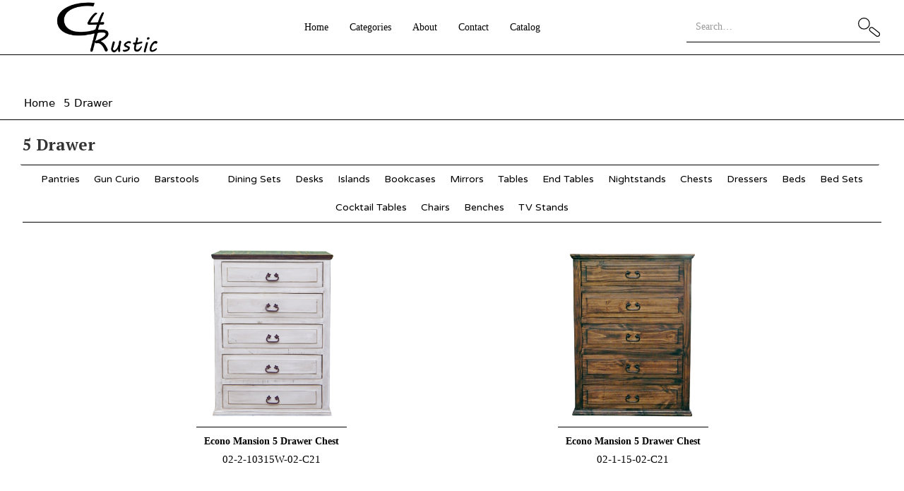

--- FILE ---
content_type: text/html; charset=utf-8
request_url: https://www.c4rustic.com/category/5-drawer
body_size: 2586
content:
<!DOCTYPE html><!-- Last Published: Thu Mar 03 2022 21:51:10 GMT+0000 (Coordinated Universal Time) --><html data-wf-domain="www.c4rustic.com" data-wf-page="5d5c1129da745a56339d88b7" data-wf-site="5d4d768d5c89803421c66650" data-wf-collection="5d5c1129da745a745f9d88b2" data-wf-item-slug="5-drawer"><head><meta charset="utf-8"/><title>5 Drawer -  Mar 03, 2020</title><meta content="5 Drawer 5-drawer" name="description"/><meta content="5 Drawer -  Mar 03, 2020" property="og:title"/><meta content="5 Drawer 5-drawer" property="og:description"/><meta content="" property="og:image"/><meta content="5 Drawer -  Mar 03, 2020" property="twitter:title"/><meta content="5 Drawer 5-drawer" property="twitter:description"/><meta content="" property="twitter:image"/><meta property="og:type" content="website"/><meta content="summary_large_image" name="twitter:card"/><meta content="width=device-width, initial-scale=1" name="viewport"/><meta content="google-site-verification=0S2ksJ3EMfxFonxJnHXkiv2x5Y2_pT5pFFC1si-Eth4" name="google-site-verification"/><link href="https://cdn.prod.website-files.com/5d4d768d5c89803421c66650/css/c4-rustic-catalog.webflow.6454ff690.min.css" rel="stylesheet" type="text/css"/><link href="https://fonts.googleapis.com" rel="preconnect"/><link href="https://fonts.gstatic.com" rel="preconnect" crossorigin="anonymous"/><script src="https://ajax.googleapis.com/ajax/libs/webfont/1.6.26/webfont.js" type="text/javascript"></script><script type="text/javascript">WebFont.load({  google: {    families: ["Droid Serif:400,400italic,700,700italic","Ubuntu:300,300italic,400,400italic,500,500italic,700,700italic","PT Serif:400,400italic,700,700italic","Varela Round:400"]  }});</script><script type="text/javascript">!function(o,c){var n=c.documentElement,t=" w-mod-";n.className+=t+"js",("ontouchstart"in o||o.DocumentTouch&&c instanceof DocumentTouch)&&(n.className+=t+"touch")}(window,document);</script><link href="https://cdn.prod.website-files.com/5d4d768d5c89803421c66650/5d5c0db20353321bfd7e69de_favicon.png" rel="shortcut icon" type="image/x-icon"/><link href="https://cdn.prod.website-files.com/5d4d768d5c89803421c66650/5d5c0e08eaf3b77e6ce95e2f_webclip.png" rel="apple-touch-icon"/><meta name="google-site-verification" content="0S2ksJ3EMfxFonxJnHXkiv2x5Y2_pT5pFFC1si-Eth4" />
<script type="text/javascript">window.__WEBFLOW_CURRENCY_SETTINGS = {"currencyCode":"USD","$init":true,"symbol":"$","decimal":".","fractionDigits":2,"group":",","template":"{{wf {\"path\":\"symbol\",\"type\":\"PlainText\"} }} {{wf {\"path\":\"amount\",\"type\":\"CommercePrice\"} }} {{wf {\"path\":\"currencyCode\",\"type\":\"PlainText\"} }}","hideDecimalForWholeNumbers":false};</script></head><body class="body-2"><div class="spacersection115"></div><div data-collapse="medium" data-animation="default" data-duration="400" data-easing="ease" data-easing2="ease" role="banner" class="site-navbar w-nav"><a href="/" class="site-brand w-nav-brand"><img src="https://cdn.prod.website-files.com/5d4d768d5c89803421c66650/5d5b0a12e924b51ce92f4040_C4R.png" alt="C4 Rustic Logo" sizes="(max-width: 479px) 111px, (max-width: 767px) 123px, (max-width: 991px) 110px, 145px" srcset="https://cdn.prod.website-files.com/5d4d768d5c89803421c66650/5d5b0a12e924b51ce92f4040_C4R-p-500.png 500w, https://cdn.prod.website-files.com/5d4d768d5c89803421c66650/5d5b0a12e924b51ce92f4040_C4R-p-800.png 800w, https://cdn.prod.website-files.com/5d4d768d5c89803421c66650/5d5b0a12e924b51ce92f4040_C4R-p-1080.png 1080w, https://cdn.prod.website-files.com/5d4d768d5c89803421c66650/5d5b0a12e924b51ce92f4040_C4R.png 1513w" class="c4-logo-image"/></a><nav role="navigation" class="site-nav-menu w-nav-menu"><a href="/" class="site-nav-link w-button">Home</a><a href="/categories" class="site-nav-link w-button">Categories</a><a href="/about" class="site-nav-link w-button">About</a><a href="/contact" class="site-nav-link w-button">Contact</a><a href="/catalog" class="site-nav-link w-button">Catalog</a></nav><div class="menu-button-3 w-nav-button"><div class="icon-5 w-icon-nav-menu"></div></div><div class="div-block-23"><form action="/search" class="search w-form"><input class="search-input w-input" maxlength="256" name="query" placeholder="Search…" type="search" id="search" required=""/><input type="submit" class="search-button w-button" value=""/></form></div></div><div class="section-2"><div class="breadcrumbs"><a href="/" class="breadcrumbs-link">Home</a><a href="/category/5-drawer" aria-current="page" class="breadcrumbs-link w--current">5 Drawer</a></div><div class="categories-header"><h3 class="heading-9">5 Drawer</h3><div class="black-divider"></div><div class="categories-headermenu"><div class="categories-header-wrapper w-dyn-list"><div role="list" class="categories-header-menu w-dyn-items w-row"><div role="listitem" class="categories-header-link w-dyn-item w-col w-col-6"><a href="/category/pantries" class="link-2">Pantries</a></div><div role="listitem" class="categories-header-link w-dyn-item w-col w-col-6"><a href="/category/gun-curio" class="link-2">Gun Curio</a></div><div role="listitem" class="categories-header-link w-dyn-item w-col w-col-6"><a href="/category/barstools" class="link-2">Barstools</a></div><div role="listitem" class="categories-header-link w-dyn-item w-col w-col-6"><a href="/category/bars" class="link-2 w-condition-invisible">Bars</a></div><div role="listitem" class="categories-header-link w-dyn-item w-col w-col-6"><a href="/category/dining-sets" class="link-2">Dining Sets</a></div><div role="listitem" class="categories-header-link w-dyn-item w-col w-col-6"><a href="/category/desks" class="link-2">Desks</a></div><div role="listitem" class="categories-header-link w-dyn-item w-col w-col-6"><a href="/category/islands" class="link-2">Islands</a></div><div role="listitem" class="categories-header-link w-dyn-item w-col w-col-6"><a href="/category/bookcases" class="link-2">Bookcases</a></div><div role="listitem" class="categories-header-link w-dyn-item w-col w-col-6"><a href="/category/mirrors" class="link-2">Mirrors</a></div><div role="listitem" class="categories-header-link w-dyn-item w-col w-col-6"><a href="/category/tables" class="link-2">Tables</a></div><div role="listitem" class="categories-header-link w-dyn-item w-col w-col-6"><a href="/category/end-tables" class="link-2">End Tables</a></div><div role="listitem" class="categories-header-link w-dyn-item w-col w-col-6"><a href="/category/nightstands" class="link-2">Nightstands</a></div><div role="listitem" class="categories-header-link w-dyn-item w-col w-col-6"><a href="/category/chests" class="link-2">Chests</a></div><div role="listitem" class="categories-header-link w-dyn-item w-col w-col-6"><a href="/category/beds-2" class="link-2">Dressers</a></div><div role="listitem" class="categories-header-link w-dyn-item w-col w-col-6"><a href="/category/beds" class="link-2">Beds</a></div><div role="listitem" class="categories-header-link w-dyn-item w-col w-col-6"><a href="/category/bed-sets" class="link-2">Bed Sets</a></div><div role="listitem" class="categories-header-link w-dyn-item w-col w-col-6"><a href="/category/cocktail" class="link-2">Cocktail Tables</a></div><div role="listitem" class="categories-header-link w-dyn-item w-col w-col-6"><a href="/category/chairs" class="link-2">Chairs</a></div><div role="listitem" class="categories-header-link w-dyn-item w-col w-col-6"><a href="/category/benches" class="link-2">Benches</a></div><div role="listitem" class="categories-header-link w-dyn-item w-col w-col-6"><a href="/category/tv-stands" class="link-2">TV Stands</a></div></div></div></div></div><div class="categories-collection-list w-dyn-list"><div role="list" class="categories-collection-wrap w-dyn-items w-row"><div role="listitem" class="categories-item w-dyn-item w-col w-col-6"><a href="/product/econo-mansion-5-drawer-chest-weathered-white" class="categories w-inline-block"><div data-wf-sku-bindings="%5B%7B%22from%22%3A%22f_main_image_4dr.url%22%2C%22to%22%3A%22style.background-image%22%7D%5D" style="background-image:url(&quot;https://cdn.prod.website-files.com/5d5c1129da745aef429d88b1/5d9666d7740add1735f5e092_02-2-10315W-02-C21.jpg&quot;)" class="catagoriesimage"></div><div class="black-line"></div><div class="categories-description">Econo Mansion 5 Drawer Chest</div><div data-wf-sku-bindings="%5B%7B%22from%22%3A%22f_sku_%22%2C%22to%22%3A%22innerHTML%22%7D%5D" class="categories-sku">02-2-10315W-02-C21</div></a></div><div role="listitem" class="categories-item w-dyn-item w-col w-col-6"><a href="/product/econo-mansion-5-drawer-chest-natural-dark" class="categories w-inline-block"><div data-wf-sku-bindings="%5B%7B%22from%22%3A%22f_main_image_4dr.url%22%2C%22to%22%3A%22style.background-image%22%7D%5D" style="background-image:url(&quot;https://cdn.prod.website-files.com/5d5c1129da745aef429d88b1/5d5c28e3a47ce73ed7f47c92_02-1-15-02-C21.jpg&quot;)" class="catagoriesimage"></div><div class="black-line"></div><div class="categories-description">Econo Mansion 5 Drawer Chest</div><div data-wf-sku-bindings="%5B%7B%22from%22%3A%22f_sku_%22%2C%22to%22%3A%22innerHTML%22%7D%5D" class="categories-sku">02-1-15-02-C21</div></a></div><div role="listitem" class="categories-item w-dyn-item w-col w-col-6"><a href="/product/econo-mansion-5-drawer-chest-natural-light" class="categories w-inline-block"><div data-wf-sku-bindings="%5B%7B%22from%22%3A%22f_main_image_4dr.url%22%2C%22to%22%3A%22style.background-image%22%7D%5D" style="background-image:url(&quot;https://cdn.prod.website-files.com/5d5c1129da745aef429d88b1/5d5c28ef98d227467a66a7cc_02-1-10-02-C21.jpg&quot;)" class="catagoriesimage"></div><div class="black-line"></div><div class="categories-description">Econo Mansion 5 Drawer Chest</div><div data-wf-sku-bindings="%5B%7B%22from%22%3A%22f_sku_%22%2C%22to%22%3A%22innerHTML%22%7D%5D" class="categories-sku">02-1-10-02-C21</div></a></div><div role="listitem" class="categories-item w-dyn-item w-col w-col-6"><a href="/product/econo-mansion-5-drawer-chest-charcoal-grey" class="categories w-inline-block"><div data-wf-sku-bindings="%5B%7B%22from%22%3A%22f_main_image_4dr.url%22%2C%22to%22%3A%22style.background-image%22%7D%5D" style="background-image:url(&quot;https://cdn.prod.website-files.com/5d5c1129da745aef429d88b1/5da0d049c259146d51e0bb6e_02-2-123A-02-C21.jpg&quot;)" class="catagoriesimage"></div><div class="black-line"></div><div class="categories-description">Econo Mansion 5 Drawer Chest</div><div data-wf-sku-bindings="%5B%7B%22from%22%3A%22f_sku_%22%2C%22to%22%3A%22innerHTML%22%7D%5D" class="categories-sku">02-2-123A-02-C21</div></a></div><div role="listitem" class="categories-item w-dyn-item w-col w-col-6"><a href="/product/mansion-5-drawer-chest-white" class="categories w-inline-block"><div data-wf-sku-bindings="%5B%7B%22from%22%3A%22f_main_image_4dr.url%22%2C%22to%22%3A%22style.background-image%22%7D%5D" style="background-image:url(&quot;https://cdn.prod.website-files.com/5d5c1129da745aef429d88b1/5e4dd52977f92ae7b334e821_02-2-75-12-C.jpg&quot;)" class="catagoriesimage"></div><div class="black-line"></div><div class="categories-description">Mansion 5 Drawer Chest</div><div data-wf-sku-bindings="%5B%7B%22from%22%3A%22f_sku_%22%2C%22to%22%3A%22innerHTML%22%7D%5D" class="categories-sku">02-2-75-12-C</div></a></div></div></div></div><script src="https://d3e54v103j8qbb.cloudfront.net/js/jquery-3.5.1.min.dc5e7f18c8.js?site=5d4d768d5c89803421c66650" type="text/javascript" integrity="sha256-9/aliU8dGd2tb6OSsuzixeV4y/faTqgFtohetphbbj0=" crossorigin="anonymous"></script><script src="https://cdn.prod.website-files.com/5d4d768d5c89803421c66650/js/webflow.5d46b4d99.js" type="text/javascript"></script></body></html>

--- FILE ---
content_type: text/css
request_url: https://cdn.prod.website-files.com/5d4d768d5c89803421c66650/css/c4-rustic-catalog.webflow.6454ff690.min.css
body_size: 23274
content:
html{font-family:sans-serif;-ms-text-size-adjust:100%;-webkit-text-size-adjust:100%;height:100%}article,aside,details,figcaption,figure,footer,header,hgroup,main,menu,nav,section,summary{display:block}audio,canvas,progress,video{display:inline-block;vertical-align:baseline}audio:not([controls]){display:none;height:0}[hidden],template{display:none}a:active,a:hover{outline:0}abbr[title]{border-bottom:1px dotted}b,optgroup,strong{font-weight:700}dfn{font-style:italic}h1{margin:.67em 0}mark{background:#ff0;color:#000}small{font-size:80%}sub,sup{font-size:75%;line-height:0;position:relative;vertical-align:baseline}sup{top:-.5em}sub{bottom:-.25em}img{border:0;max-width:100%;vertical-align:middle;display:inline-block}svg:not(:root){overflow:hidden}hr{box-sizing:content-box;height:0}pre,textarea{overflow:auto}code,kbd,pre,samp{font-family:monospace,monospace;font-size:1em}button,input,optgroup,select,textarea{color:inherit;font:inherit;margin:0}button{overflow:visible}button,select{text-transform:none}button[disabled],html input[disabled]{cursor:default}button::-moz-focus-inner,input::-moz-focus-inner{border:0;padding:0}input{line-height:normal}input[type=checkbox],input[type=radio]{box-sizing:border-box;padding:0}input[type=number]::-webkit-inner-spin-button,input[type=number]::-webkit-outer-spin-button{height:auto}input[type=search]{-webkit-appearance:none}input[type=search]::-webkit-search-cancel-button,input[type=search]::-webkit-search-decoration{-webkit-appearance:none}legend{border:0;padding:0}table{border-collapse:collapse;border-spacing:0}td,th{padding:0}@font-face{font-family:webflow-icons;src:url("[data-uri]") format('truetype');font-weight:400;font-style:normal}[class*=" w-icon-"],[class^=w-icon-]{font-family:webflow-icons!important;speak:none;font-style:normal;font-weight:400;font-variant:normal;text-transform:none;line-height:1;-webkit-font-smoothing:antialiased;-moz-osx-font-smoothing:grayscale}.w-icon-slider-right:before{content:"\e600"}.w-icon-slider-left:before{content:"\e601"}.w-icon-nav-menu:before{content:"\e602"}.w-icon-arrow-down:before,.w-icon-dropdown-toggle:before{content:"\e603"}.w-icon-file-upload-remove:before{content:"\e900"}.w-icon-file-upload-icon:before{content:"\e903"}*{-webkit-box-sizing:border-box;-moz-box-sizing:border-box;box-sizing:border-box}html.w-mod-touch *{background-attachment:scroll!important}.w-block{display:block}.w-inline-block{max-width:100%;display:inline-block}.w-clearfix:after,.w-clearfix:before{content:" ";display:table;grid-column-start:1;grid-row-start:1;grid-column-end:2;grid-row-end:2}.w-clearfix:after{clear:both}.w-hidden{display:none}.w-button{display:inline-block;padding:9px 15px;background-color:#3898ec;color:#fff;border:0;line-height:inherit;text-decoration:none;cursor:pointer;border-radius:0}input.w-button{-webkit-appearance:button}html[data-w-dynpage] [data-w-cloak]{color:transparent!important}.w-webflow-badge,.w-webflow-badge *{position:static;left:auto;top:auto;right:auto;bottom:auto;z-index:auto;display:block;visibility:visible;overflow:visible;overflow-x:visible;overflow-y:visible;box-sizing:border-box;width:auto;height:auto;max-height:none;max-width:none;min-height:0;min-width:0;margin:0;padding:0;float:none;clear:none;border:0 transparent;border-radius:0;background:0 0;box-shadow:none;opacity:1;transform:none;transition:none;direction:ltr;font-family:inherit;font-weight:inherit;color:inherit;font-size:inherit;line-height:inherit;font-style:inherit;font-variant:inherit;text-align:inherit;letter-spacing:inherit;text-decoration:inherit;text-indent:0;text-transform:inherit;list-style-type:disc;text-shadow:none;font-smoothing:auto;vertical-align:baseline;cursor:inherit;white-space:inherit;word-break:normal;word-spacing:normal;word-wrap:normal}.w-webflow-badge{position:fixed!important;display:inline-block!important;visibility:visible!important;z-index:2147483647!important;top:auto!important;right:12px!important;bottom:12px!important;left:auto!important;color:#aaadb0!important;background-color:#fff!important;border-radius:3px!important;padding:6px 8px 6px 6px!important;font-size:12px!important;opacity:1!important;line-height:14px!important;text-decoration:none!important;transform:none!important;margin:0!important;width:auto!important;height:auto!important;overflow:visible!important;white-space:nowrap;box-shadow:0 0 0 1px rgba(0,0,0,.1),0 1px 3px rgba(0,0,0,.1);cursor:pointer}.w-webflow-badge>img{display:inline-block!important;visibility:visible!important;opacity:1!important;vertical-align:middle!important}h1,h2,h3,h4,h5,h6{font-weight:700;margin-bottom:10px}h1{font-size:38px;line-height:44px;margin-top:20px}h2{font-size:32px;line-height:36px;margin-top:20px}h4{font-size:18px;line-height:24px;margin-top:10px}h5{font-size:14px;line-height:20px;margin-top:10px}h6{font-size:12px;line-height:18px;margin-top:10px}blockquote{margin:0 0 10px;padding:10px 20px;border-left:5px solid #e2e2e2;font-size:18px;line-height:22px}figure{margin:0 0 10px}figcaption{margin-top:5px;text-align:center}ol,ul{margin-top:0;margin-bottom:10px;padding-left:40px}.w-list-unstyled{padding-left:0;list-style:none}.w-embed:after,.w-embed:before{content:" ";display:table;grid-column-start:1;grid-row-start:1;grid-column-end:2;grid-row-end:2}.w-embed:after{clear:both}.w-video{width:100%;position:relative;padding:0}.w-video embed,.w-video iframe,.w-video object{position:absolute;top:0;left:0;width:100%;height:100%;border:none}fieldset{padding:0;margin:0;border:0}button,html input[type=button],input[type=reset]{-webkit-appearance:button;border:0;cursor:pointer;-webkit-appearance:button}.w-form{margin:0 0 15px}.w-form-done{display:none;padding:20px;text-align:center;background-color:#ddd}.w-form-fail{display:none;margin-top:10px;padding:10px;background-color:#ffdede}label{display:block;margin-bottom:5px;font-weight:700}.w-input,.w-select{display:block;width:100%;height:38px;padding:8px 12px;margin-bottom:10px;font-size:14px;line-height:1.42857143;color:#333;vertical-align:middle;background-color:#fff;border:1px solid #ccc}.w-input:-moz-placeholder,.w-select:-moz-placeholder{color:#999}.w-input::-moz-placeholder,.w-select::-moz-placeholder{color:#999;opacity:1}.w-input:-ms-input-placeholder,.w-select:-ms-input-placeholder{color:#999}.w-input::-webkit-input-placeholder,.w-select::-webkit-input-placeholder{color:#999}.w-input:focus,.w-select:focus{border-color:#3898ec;outline:0}.w-input[disabled],.w-input[readonly],.w-select[disabled],.w-select[readonly],fieldset[disabled] .w-input,fieldset[disabled] .w-select{cursor:not-allowed;background-color:#eee}textarea.w-input,textarea.w-select{height:auto}.w-select{background-color:#f3f3f3}.w-select[multiple]{height:auto}.w-form-label{display:inline-block;cursor:pointer;font-weight:400;margin-bottom:0}.w-radio{display:block;margin-bottom:5px;padding-left:20px}.w-radio:after,.w-radio:before{content:" ";display:table;grid-column-start:1;grid-row-start:1;grid-column-end:2;grid-row-end:2}.w-radio:after{clear:both}.w-radio-input{margin:3px 0 0 -20px;line-height:normal;float:left}.w-file-upload{display:block;margin-bottom:10px}.w-file-upload-input{width:.1px;height:.1px;opacity:0;overflow:hidden;position:absolute;z-index:-100}.w-file-upload-default,.w-file-upload-success,.w-file-upload-uploading{display:inline-block;color:#333}.w-file-upload-error{display:block;margin-top:10px}.w-file-upload-default.w-hidden,.w-file-upload-error.w-hidden,.w-file-upload-success.w-hidden,.w-file-upload-uploading.w-hidden{display:none}.w-file-upload-uploading-btn{display:flex;font-size:14px;font-weight:400;cursor:pointer;margin:0;padding:8px 12px;border:1px solid #ccc;background-color:#fafafa}.w-file-upload-file{display:flex;flex-grow:1;justify-content:space-between;margin:0;padding:8px 9px 8px 11px;border:1px solid #ccc;background-color:#fafafa}.w-file-upload-file-name{font-size:14px;font-weight:400;display:block}.w-file-remove-link{margin-top:3px;margin-left:10px;width:auto;height:auto;padding:3px;display:block;cursor:pointer}.w-icon-file-upload-remove{margin:auto;font-size:10px}.w-file-upload-error-msg{display:inline-block;color:#ea384c;padding:2px 0}.w-file-upload-info{display:inline-block;line-height:38px;padding:0 12px}.w-file-upload-label{display:inline-block;font-size:14px;font-weight:400;cursor:pointer;margin:0;padding:8px 12px;border:1px solid #ccc;background-color:#fafafa}.w-icon-file-upload-icon,.w-icon-file-upload-uploading{display:inline-block;margin-right:8px;width:20px}.w-icon-file-upload-uploading{height:20px}.w-container{margin-left:auto;margin-right:auto;max-width:940px}.w-container:after,.w-container:before{content:" ";display:table;grid-column-start:1;grid-row-start:1;grid-column-end:2;grid-row-end:2}.w-container:after{clear:both}.w-container .w-row{margin-left:-10px;margin-right:-10px}.w-row:after,.w-row:before{content:" ";display:table;grid-column-start:1;grid-row-start:1;grid-column-end:2;grid-row-end:2}.w-row:after{clear:both}.w-row .w-row{margin-left:0;margin-right:0}.w-col{position:relative;float:left;width:100%;min-height:1px;padding-left:10px;padding-right:10px}.w-col .w-col{padding-left:0;padding-right:0}.w-col-1{width:8.33333333%}.w-col-2{width:16.66666667%}.w-col-3{width:25%}.w-col-4{width:33.33333333%}.w-col-5{width:41.66666667%}.w-col-6{width:50%}.w-col-7{width:58.33333333%}.w-col-8{width:66.66666667%}.w-col-9{width:75%}.w-col-10{width:83.33333333%}.w-col-11{width:91.66666667%}.w-col-12{width:100%}.w-hidden-main{display:none!important}@media screen and (max-width:991px){.w-container{max-width:728px}.w-hidden-main{display:inherit!important}.w-hidden-medium{display:none!important}.w-col-medium-1{width:8.33333333%}.w-col-medium-2{width:16.66666667%}.w-col-medium-3{width:25%}.w-col-medium-4{width:33.33333333%}.w-col-medium-5{width:41.66666667%}.w-col-medium-6{width:50%}.w-col-medium-7{width:58.33333333%}.w-col-medium-8{width:66.66666667%}.w-col-medium-9{width:75%}.w-col-medium-10{width:83.33333333%}.w-col-medium-11{width:91.66666667%}.w-col-medium-12{width:100%}.w-col-stack{width:100%;left:auto;right:auto}}@media screen and (max-width:767px){.w-hidden-main,.w-hidden-medium{display:inherit!important}.w-hidden-small{display:none!important}.w-container .w-row,.w-row{margin-left:0;margin-right:0}.w-col{width:100%;left:auto;right:auto}.w-col-small-1{width:8.33333333%}.w-col-small-2{width:16.66666667%}.w-col-small-3{width:25%}.w-col-small-4{width:33.33333333%}.w-col-small-5{width:41.66666667%}.w-col-small-6{width:50%}.w-col-small-7{width:58.33333333%}.w-col-small-8{width:66.66666667%}.w-col-small-9{width:75%}.w-col-small-10{width:83.33333333%}.w-col-small-11{width:91.66666667%}.w-col-small-12{width:100%}}@media screen and (max-width:479px){.w-container{max-width:none}.w-hidden-main,.w-hidden-medium,.w-hidden-small{display:inherit!important}.w-hidden-tiny{display:none!important}.w-col{width:100%}.w-col-tiny-1{width:8.33333333%}.w-col-tiny-2{width:16.66666667%}.w-col-tiny-3{width:25%}.w-col-tiny-4{width:33.33333333%}.w-col-tiny-5{width:41.66666667%}.w-col-tiny-6{width:50%}.w-col-tiny-7{width:58.33333333%}.w-col-tiny-8{width:66.66666667%}.w-col-tiny-9{width:75%}.w-col-tiny-10{width:83.33333333%}.w-col-tiny-11{width:91.66666667%}.w-col-tiny-12{width:100%}}.w-widget{position:relative}.w-widget-map{width:100%;height:400px}.w-widget-map label{width:auto;display:inline}.w-widget-map img{max-width:inherit}.w-widget-map .gm-style-iw{text-align:center}.w-widget-map .gm-style-iw>button{display:none!important}.w-widget-twitter{overflow:hidden}.w-widget-twitter-count-shim{display:inline-block;vertical-align:top;position:relative;width:28px;height:20px;text-align:center;background:#fff;border:1px solid #758696;border-radius:3px}.w-widget-twitter-count-shim *{pointer-events:none;-webkit-user-select:none;-moz-user-select:none;-ms-user-select:none;user-select:none}.w-widget-twitter-count-shim .w-widget-twitter-count-inner{position:relative;font-size:15px;line-height:12px;text-align:center;color:#999;font-family:serif}.w-widget-twitter-count-shim .w-widget-twitter-count-clear{position:relative;display:block}.w-widget-twitter-count-shim.w--large{width:36px;height:28px}.w-widget-twitter-count-shim.w--large .w-widget-twitter-count-inner{font-size:18px;line-height:18px}.w-widget-twitter-count-shim:not(.w--vertical){margin-left:5px;margin-right:8px}.w-widget-twitter-count-shim:not(.w--vertical).w--large{margin-left:6px}.w-widget-twitter-count-shim:not(.w--vertical):after,.w-widget-twitter-count-shim:not(.w--vertical):before{top:50%;left:0;border:solid transparent;content:" ";height:0;width:0;position:absolute;pointer-events:none}.w-widget-twitter-count-shim:not(.w--vertical):before{border-color:rgba(117,134,150,0);border-right-color:#5d6c7b;border-width:4px;margin-left:-9px;margin-top:-4px}.w-widget-twitter-count-shim:not(.w--vertical).w--large:before{border-width:5px;margin-left:-10px;margin-top:-5px}.w-widget-twitter-count-shim:not(.w--vertical):after{border-color:rgba(255,255,255,0);border-right-color:#fff;border-width:4px;margin-left:-8px;margin-top:-4px}.w-widget-twitter-count-shim:not(.w--vertical).w--large:after{border-width:5px;margin-left:-9px;margin-top:-5px}.w-widget-twitter-count-shim.w--vertical{width:61px;height:33px;margin-bottom:8px}.w-widget-twitter-count-shim.w--vertical:after,.w-widget-twitter-count-shim.w--vertical:before{top:100%;left:50%;border:solid transparent;content:" ";height:0;width:0;position:absolute;pointer-events:none}.w-widget-twitter-count-shim.w--vertical:before{border-color:rgba(117,134,150,0);border-top-color:#5d6c7b;border-width:5px;margin-left:-5px}.w-widget-twitter-count-shim.w--vertical:after{border-color:rgba(255,255,255,0);border-top-color:#fff;border-width:4px;margin-left:-4px}.w-widget-twitter-count-shim.w--vertical .w-widget-twitter-count-inner{font-size:18px;line-height:22px}.w-widget-twitter-count-shim.w--vertical.w--large{width:76px}.w-background-video{position:relative;overflow:hidden;height:500px;color:#fff}.w-background-video>video{background-size:cover;background-position:50% 50%;position:absolute;margin:auto;width:100%;height:100%;right:-100%;bottom:-100%;top:-100%;left:-100%;object-fit:cover;z-index:-100}.w-background-video>video::-webkit-media-controls-start-playback-button{display:none!important;-webkit-appearance:none}.w-slider{position:relative;height:300px;text-align:center;background:#ddd;clear:both;-webkit-tap-highlight-color:transparent;tap-highlight-color:rgba(0,0,0,0)}.w-slider-mask{position:relative;display:block;overflow:hidden;z-index:1;left:0;right:0;height:100%;white-space:nowrap}.w-slide{position:relative;display:inline-block;vertical-align:top;width:100%;height:100%;white-space:normal;text-align:left}.w-slider-nav{position:absolute;z-index:2;top:auto;right:0;bottom:0;left:0;margin:auto;padding-top:10px;height:40px;text-align:center;-webkit-tap-highlight-color:transparent;tap-highlight-color:rgba(0,0,0,0)}.w-slider-nav.w-round>div{border-radius:100%}.w-slider-nav.w-num>div{width:auto;height:auto;padding:.2em .5em;font-size:inherit;line-height:inherit}.w-slider-nav.w-shadow>div{box-shadow:0 0 3px rgba(51,51,51,.4)}.w-slider-nav-invert{color:#fff}.w-slider-nav-invert>div{background-color:rgba(34,34,34,.4)}.w-slider-nav-invert>div.w-active{background-color:#222}.w-slider-dot{position:relative;display:inline-block;width:1em;height:1em;background-color:rgba(255,255,255,.4);cursor:pointer;margin:0 3px .5em;transition:background-color .1s,color .1s}.w-slider-dot.w-active{background-color:#fff}.w-slider-dot:focus{outline:0;box-shadow:0 0 0 2px #fff}.w-slider-dot:focus.w-active{box-shadow:none}.w-slider-arrow-left,.w-slider-arrow-right{position:absolute;width:80px;top:0;right:0;bottom:0;left:0;margin:auto;cursor:pointer;overflow:hidden;color:#fff;font-size:40px;-webkit-tap-highlight-color:transparent;tap-highlight-color:rgba(0,0,0,0);-webkit-user-select:none;-moz-user-select:none;-ms-user-select:none;user-select:none}.w-slider-arrow-left [class*=' w-icon-'],.w-slider-arrow-left [class^=w-icon-],.w-slider-arrow-right [class*=' w-icon-'],.w-slider-arrow-right [class^=w-icon-]{position:absolute}.w-slider-arrow-left:focus,.w-slider-arrow-right:focus{outline:0}.w-slider-arrow-left{z-index:3;right:auto}.w-slider-arrow-right{z-index:4;left:auto}.w-icon-slider-left,.w-icon-slider-right{top:0;right:0;bottom:0;left:0;margin:auto;width:1em;height:1em}.w-slider-aria-label{border:0;clip:rect(0 0 0 0);height:1px;margin:-1px;overflow:hidden;padding:0;position:absolute;width:1px}.w-slider-force-show{display:block!important}.w-dropdown{display:inline-block;position:relative;text-align:left;margin-left:auto;margin-right:auto;z-index:900}.w-dropdown-btn,.w-dropdown-link,.w-dropdown-toggle{position:relative;vertical-align:top;text-decoration:none;color:#222;padding:20px;text-align:left;margin-left:auto;margin-right:auto;white-space:nowrap}.w-dropdown-toggle{-webkit-user-select:none;-moz-user-select:none;-ms-user-select:none;user-select:none;display:inline-block;cursor:pointer;padding-right:40px}.w-dropdown-toggle:focus{outline:0}.w-icon-dropdown-toggle{position:absolute;top:0;right:0;bottom:0;margin:auto 20px auto auto;width:1em;height:1em}.w-dropdown-list{position:absolute;background:#ddd;display:none;min-width:100%}.w-dropdown-list.w--open{display:block}.w-dropdown-link{padding:10px 20px;display:block;color:#222}.w-dropdown-link.w--current{color:#0082f3}.w-dropdown-link:focus{outline:0}@media screen and (max-width:767px){.w-nav-brand{padding-left:10px}}.w-lightbox-backdrop{cursor:auto;font-style:normal;font-variant:normal;letter-spacing:normal;list-style:disc;text-indent:0;text-shadow:none;text-transform:none;visibility:visible;white-space:normal;word-break:normal;word-spacing:normal;word-wrap:normal;position:fixed;top:0;right:0;bottom:0;left:0;color:#fff;font-family:"Helvetica Neue",Helvetica,Ubuntu,"Segoe UI",Verdana,sans-serif;font-size:17px;line-height:1.2;font-weight:300;text-align:center;background:rgba(0,0,0,.9);z-index:2000;outline:0;opacity:0;-webkit-user-select:none;-moz-user-select:none;-ms-user-select:none;-webkit-tap-highlight-color:transparent;-webkit-transform:translate(0,0)}.w-lightbox-backdrop,.w-lightbox-container{height:100%;overflow:auto;-webkit-overflow-scrolling:touch}.w-lightbox-content{position:relative;height:100vh;overflow:hidden}.w-lightbox-view{position:absolute;width:100vw;height:100vh;opacity:0}.w-lightbox-view:before{content:"";height:100vh}.w-lightbox-group,.w-lightbox-group .w-lightbox-view,.w-lightbox-group .w-lightbox-view:before{height:86vh}.w-lightbox-frame,.w-lightbox-view:before{display:inline-block;vertical-align:middle}.w-lightbox-figure{position:relative;margin:0}.w-lightbox-group .w-lightbox-figure{cursor:pointer}.w-lightbox-img{width:auto;height:auto;max-width:none}.w-lightbox-image{display:block;float:none;max-width:100vw;max-height:100vh}.w-lightbox-group .w-lightbox-image{max-height:86vh}.w-lightbox-caption{position:absolute;right:0;bottom:0;left:0;padding:.5em 1em;background:rgba(0,0,0,.4);text-align:left;text-overflow:ellipsis;white-space:nowrap;overflow:hidden}.w-lightbox-embed{position:absolute;top:0;right:0;bottom:0;left:0;width:100%;height:100%}.w-lightbox-control{position:absolute;top:0;width:4em;background-size:24px;background-repeat:no-repeat;background-position:center;cursor:pointer;-webkit-transition:.3s;transition:.3s}.w-lightbox-left{display:none;bottom:0;left:0;background-image:url("[data-uri]")}.w-lightbox-right{display:none;right:0;bottom:0;background-image:url("[data-uri]")}.w-lightbox-close{right:0;height:2.6em;background-image:url("[data-uri]");background-size:18px}.w-lightbox-strip{position:absolute;bottom:0;left:0;right:0;padding:0 1vh;line-height:0;white-space:nowrap;overflow-x:auto;overflow-y:hidden}.w-lightbox-item{display:inline-block;width:10vh;padding:2vh 1vh;box-sizing:content-box;cursor:pointer;-webkit-transform:translate3d(0,0,0)}.w-lightbox-active{opacity:.3}.w-lightbox-thumbnail{position:relative;height:10vh;background:#222;overflow:hidden}.w-lightbox-thumbnail-image{position:absolute;top:0;left:0}.w-lightbox-thumbnail .w-lightbox-tall{top:50%;width:100%;-webkit-transform:translate(0,-50%);-ms-transform:translate(0,-50%);transform:translate(0,-50%)}.w-lightbox-thumbnail .w-lightbox-wide{left:50%;height:100%;-webkit-transform:translate(-50%,0);-ms-transform:translate(-50%,0);transform:translate(-50%,0)}.w-lightbox-spinner{position:absolute;top:50%;left:50%;box-sizing:border-box;width:40px;height:40px;margin-top:-20px;margin-left:-20px;border:5px solid rgba(0,0,0,.4);border-radius:50%;-webkit-animation:.8s linear infinite spin;animation:.8s linear infinite spin}.w-lightbox-spinner:after{content:"";position:absolute;top:-4px;right:-4px;bottom:-4px;left:-4px;border:3px solid transparent;border-bottom-color:#fff;border-radius:50%}.w-lightbox-hide{display:none}.w-lightbox-noscroll{overflow:hidden}@media (min-width:768px){.w-lightbox-content{height:96vh;margin-top:2vh}.w-lightbox-view,.w-lightbox-view:before{height:96vh}.w-lightbox-group,.w-lightbox-group .w-lightbox-view,.w-lightbox-group .w-lightbox-view:before{height:84vh}.w-lightbox-image{max-width:96vw;max-height:96vh}.w-lightbox-group .w-lightbox-image{max-width:82.3vw;max-height:84vh}.w-lightbox-left,.w-lightbox-right{display:block;opacity:.5}.w-lightbox-close{opacity:.8}.w-lightbox-control:hover{opacity:1}}.w-lightbox-inactive,.w-lightbox-inactive:hover{opacity:0}.w-richtext:after,.w-richtext:before{content:" ";display:table;grid-column-start:1;grid-row-start:1;grid-column-end:2;grid-row-end:2}.w-richtext:after{clear:both}.w-richtext[contenteditable=true]:after,.w-richtext[contenteditable=true]:before{white-space:initial}.w-richtext ol,.w-richtext ul{overflow:hidden}.w-richtext .w-richtext-figure-selected.w-richtext-figure-type-image div,.w-richtext .w-richtext-figure-selected.w-richtext-figure-type-video div:after,.w-richtext .w-richtext-figure-selected[data-rt-type=image] div,.w-richtext .w-richtext-figure-selected[data-rt-type=video] div:after{outline:#2895f7 solid 2px}.w-richtext figure.w-richtext-figure-type-video>div:after,.w-richtext figure[data-rt-type=video]>div:after{content:'';position:absolute;display:none;left:0;top:0;right:0;bottom:0}.w-richtext figure{position:relative;max-width:60%}.w-richtext figure>div:before{cursor:default!important}.w-richtext figure img{width:100%}.w-richtext figure figcaption.w-richtext-figcaption-placeholder{opacity:.6}.w-richtext figure div{font-size:0;color:transparent}.w-richtext figure.w-richtext-figure-type-image,.w-richtext figure[data-rt-type=image]{display:table}.w-richtext figure.w-richtext-figure-type-image>div,.w-richtext figure[data-rt-type=image]>div{display:inline-block}.w-richtext figure.w-richtext-figure-type-image>figcaption,.w-richtext figure[data-rt-type=image]>figcaption{display:table-caption;caption-side:bottom}.w-richtext figure.w-richtext-figure-type-video,.w-richtext figure[data-rt-type=video]{width:60%;height:0}.w-richtext figure.w-richtext-figure-type-video iframe,.w-richtext figure[data-rt-type=video] iframe{position:absolute;top:0;left:0;width:100%;height:100%}.w-richtext figure.w-richtext-figure-type-video>div,.w-richtext figure[data-rt-type=video]>div{width:100%}.w-richtext figure.w-richtext-align-center{margin-right:auto;margin-left:auto;clear:both}.w-richtext figure.w-richtext-align-center.w-richtext-figure-type-image>div,.w-richtext figure.w-richtext-align-center[data-rt-type=image]>div{max-width:100%}.w-richtext figure.w-richtext-align-normal{clear:both}.w-richtext figure.w-richtext-align-fullwidth{width:100%;max-width:100%;text-align:center;clear:both;display:block;margin-right:auto;margin-left:auto}.w-richtext figure.w-richtext-align-fullwidth>div{display:inline-block;padding-bottom:inherit}.w-richtext figure.w-richtext-align-fullwidth>figcaption{display:block}.w-richtext figure.w-richtext-align-floatleft{float:left;margin-right:15px;clear:none}.w-richtext figure.w-richtext-align-floatright{float:right;margin-left:15px;clear:none}.w-nav{position:relative;background:#ddd;z-index:1000}.w-nav:after,.w-nav:before{content:" ";display:table;grid-column-start:1;grid-row-start:1;grid-column-end:2;grid-row-end:2}.w-nav:after{clear:both}.w-nav-brand{position:relative;float:left;text-decoration:none;color:#333}.w-nav-link{position:relative;display:inline-block;vertical-align:top;text-decoration:none;color:#222;padding:20px;text-align:left;margin-left:auto;margin-right:auto}.w-nav-link.w--current{color:#0082f3}.w-nav-menu{position:relative;float:right}[data-nav-menu-open]{display:block!important;position:absolute;top:100%;left:0;right:0;background:#c8c8c8;text-align:center;overflow:visible;min-width:200px}.w--nav-link-open{display:block;position:relative}.w-nav-overlay{position:absolute;overflow:hidden;display:none;top:100%;left:0;right:0;width:100%}.w-nav-overlay [data-nav-menu-open]{top:0}.w-nav[data-animation=over-left] .w-nav-overlay{width:auto}.w-nav[data-animation=over-left] .w-nav-overlay,.w-nav[data-animation=over-left] [data-nav-menu-open]{right:auto;z-index:1;top:0}.w-nav[data-animation=over-right] .w-nav-overlay{width:auto}.w-nav[data-animation=over-right] .w-nav-overlay,.w-nav[data-animation=over-right] [data-nav-menu-open]{left:auto;z-index:1;top:0}.w-nav-button{position:relative;float:right;padding:18px;font-size:24px;display:none;cursor:pointer;-webkit-tap-highlight-color:transparent;tap-highlight-color:rgba(0,0,0,0);-webkit-user-select:none;-moz-user-select:none;-ms-user-select:none;user-select:none}.w-nav-button:focus{outline:0}.w-nav-button.w--open{background-color:#c8c8c8;color:#fff}.w-nav[data-collapse=all] .w-nav-menu{display:none}.w--nav-dropdown-open,.w--nav-dropdown-toggle-open,.w-nav[data-collapse=all] .w-nav-button{display:block}.w--nav-dropdown-list-open{position:static}@media screen and (max-width:991px){.w-nav[data-collapse=medium] .w-nav-menu{display:none}.w-nav[data-collapse=medium] .w-nav-button{display:block}}@media screen and (max-width:767px){.w-nav[data-collapse=small] .w-nav-menu{display:none}.w-nav[data-collapse=small] .w-nav-button{display:block}.w-nav-brand{padding-left:10px}}.w-tabs{position:relative}.w-tabs:after,.w-tabs:before{content:" ";display:table;grid-column-start:1;grid-row-start:1;grid-column-end:2;grid-row-end:2}.w-tabs:after{clear:both}.w-tab-menu{position:relative}.w-tab-link{position:relative;display:inline-block;vertical-align:top;text-decoration:none;padding:9px 30px;text-align:left;cursor:pointer;color:#222;background-color:#ddd}.w-tab-link.w--current{background-color:#c8c8c8}.w-tab-link:focus{outline:0}.w-tab-content{position:relative;display:block;overflow:hidden}.w-tab-pane{position:relative;display:none}.w--tab-active{display:block}@media screen and (max-width:479px){.w-nav[data-collapse=tiny] .w-nav-menu{display:none}.w-nav[data-collapse=tiny] .w-nav-button,.w-tab-link{display:block}}.w-ix-emptyfix:after{content:""}@keyframes spin{0%{transform:rotate(0)}100%{transform:rotate(360deg)}}.w-dyn-empty{padding:10px;background-color:#ddd}.w-condition-invisible,.w-dyn-bind-empty,.w-dyn-hide{display:none!important}.w-commerce-commerceaddtocartform{margin:0 0 15px}.w-commerce-commerceaddtocartquantityinput{background-color:#fafafa;border-top:1px solid #ddd;border-right:1px solid #ddd;border-bottom:1px solid #ddd;border-style:solid;border-width:1px;border-left:1px solid #ddd;border-radius:3px;display:block;height:38px;line-height:20px;margin-bottom:10px;padding:8px 6px 8px 12px;width:60px;-webkit-appearance:none;-moz-appearance:none;appearance:none}.w-commerce-commerceaddtocartquantityinput::-webkit-input-placeholder{color:#999}.w-commerce-commerceaddtocartquantityinput:-ms-input-placeholder{color:#999}.w-commerce-commerceaddtocartquantityinput::-ms-input-placeholder{color:#999}.w-commerce-commerceaddtocartquantityinput::placeholder{color:#999}.w-commerce-commerceaddtocartquantityinput:focus{border-color:#3898ec;outline-style:none}.w-commerce-commerceaddtocartbutton{background-color:#3898ec;border-radius:0;border-width:0;color:#fff;cursor:pointer;padding:9px 15px;text-decoration:none;display:-webkit-box;display:-webkit-flex;display:-ms-flexbox;display:flex;-webkit-box-align:center;-webkit-align-items:center;-ms-flex-align:center;align-items:center;-webkit-appearance:none;-moz-appearance:none;appearance:none}.w-commerce-commerceaddtocartbutton.w--ecommerce-add-to-cart-disabled{color:#666;background-color:#e6e6e6;border-color:#e6e6e6;cursor:not-allowed;outline-style:none}.w-commerce-commerceaddtocartoutofstock{margin-top:10px;padding:10px;background-color:#ddd}.w-commerce-commerceaddtocarterror{margin-top:10px;padding:10px;background-color:#ffdede}.w-commerce-commercecheckoutformcontainer{width:100%;min-height:100vh;padding:20px;background-color:#f5f5f5}.w-commerce-commercelayoutcontainer{display:-webkit-box;display:-webkit-flex;display:-ms-flexbox;display:flex;-webkit-box-align:start;-webkit-align-items:flex-start;-ms-flex-align:start;align-items:flex-start;-webkit-box-pack:center;-webkit-justify-content:center;-ms-flex-pack:center;justify-content:center}.w-commerce-commercelayoutmain{-webkit-flex-basis:800px;-ms-flex-preferred-size:800px;flex-basis:800px;-webkit-box-flex:0;-webkit-flex-grow:0;-ms-flex-positive:0;flex-grow:0;-webkit-flex-shrink:1;-ms-flex-negative:1;flex-shrink:1;margin-right:20px}.w-commerce-commercecartapplepaybutton{background-color:#000;border-radius:2px;border-width:0;color:#fff;cursor:pointer;padding:0;text-decoration:none;display:-webkit-box;display:-webkit-flex;display:-ms-flexbox;display:flex;-webkit-box-align:center;-webkit-align-items:center;-ms-flex-align:center;align-items:center;-webkit-appearance:none;-moz-appearance:none;appearance:none;margin-bottom:8px;height:38px;min-height:30px}.w-commerce-commercecartapplepayicon{width:100%;height:50%;min-height:20px}.w-commerce-commercecartquickcheckoutbutton{background-color:#000;border-radius:2px;border-width:0;color:#fff;cursor:pointer;padding:0 15px;text-decoration:none;display:-webkit-box;display:-webkit-flex;display:-ms-flexbox;display:flex;-webkit-box-align:center;-webkit-align-items:center;-ms-flex-align:center;align-items:center;-webkit-appearance:none;-moz-appearance:none;appearance:none;-webkit-box-pack:center;-webkit-justify-content:center;-ms-flex-pack:center;justify-content:center;margin-bottom:8px;height:38px}.w-commerce-commercequickcheckoutgoogleicon,.w-commerce-commercequickcheckoutmicrosofticon{display:block;margin-right:8px}.w-commerce-commercecheckoutcustomerinfowrapper{margin-bottom:20px}.w-commerce-commercecheckoutblockheader{display:-webkit-box;display:-webkit-flex;display:-ms-flexbox;display:flex;-webkit-box-pack:justify;-webkit-justify-content:space-between;-ms-flex-pack:justify;justify-content:space-between;-webkit-box-align:baseline;-webkit-align-items:baseline;-ms-flex-align:baseline;align-items:baseline;padding:4px 20px;border-top:1px solid #e6e6e6;border-bottom:1px solid #e6e6e6;border-right:1px solid #e6e6e6;border-style:solid;border-width:1px;border-left:1px solid #e6e6e6;background-color:#fff}.w-commerce-commercecheckoutblockcontent{padding:20px;border-bottom:1px solid #e6e6e6;border-right:1px solid #e6e6e6;border-left:1px solid #e6e6e6;background-color:#fff}.w-commerce-commercecheckoutlabel{margin-bottom:8px}.w-commerce-commercecheckoutemailinput{background-color:#fafafa;border-top:1px solid #ddd;border-right:1px solid #ddd;border-bottom:1px solid #ddd;border-style:solid;border-width:1px;border-left:1px solid #ddd;border-radius:3px;display:block;height:38px;line-height:20px;margin-bottom:0;padding:8px 12px;width:100%;-webkit-appearance:none;-moz-appearance:none;appearance:none}.w-commerce-commercecheckoutemailinput::-webkit-input-placeholder{color:#999}.w-commerce-commercecheckoutemailinput:-ms-input-placeholder{color:#999}.w-commerce-commercecheckoutemailinput::-ms-input-placeholder{color:#999}.w-commerce-commercecheckoutemailinput::placeholder{color:#999}.w-commerce-commercecheckoutemailinput:focus{border-color:#3898ec;outline-style:none}.w-commerce-commercecheckoutshippingaddresswrapper{margin-bottom:20px}.w-commerce-commercecheckoutshippingfullname{background-color:#fafafa;border-top:1px solid #ddd;border-right:1px solid #ddd;border-bottom:1px solid #ddd;border-style:solid;border-width:1px;border-left:1px solid #ddd;border-radius:3px;display:block;height:38px;line-height:20px;margin-bottom:16px;padding:8px 12px;width:100%;-webkit-appearance:none;-moz-appearance:none;appearance:none}.w-commerce-commercecheckoutshippingfullname::-webkit-input-placeholder{color:#999}.w-commerce-commercecheckoutshippingfullname:-ms-input-placeholder{color:#999}.w-commerce-commercecheckoutshippingfullname::-ms-input-placeholder{color:#999}.w-commerce-commercecheckoutshippingfullname::placeholder{color:#999}.w-commerce-commercecheckoutshippingfullname:focus{border-color:#3898ec;outline-style:none}.w-commerce-commercecheckoutshippingstreetaddress{background-color:#fafafa;border-top:1px solid #ddd;border-right:1px solid #ddd;border-bottom:1px solid #ddd;border-style:solid;border-width:1px;border-left:1px solid #ddd;border-radius:3px;display:block;height:38px;line-height:20px;margin-bottom:16px;padding:8px 12px;width:100%;-webkit-appearance:none;-moz-appearance:none;appearance:none}.w-commerce-commercecheckoutshippingstreetaddress::-webkit-input-placeholder{color:#999}.w-commerce-commercecheckoutshippingstreetaddress:-ms-input-placeholder{color:#999}.w-commerce-commercecheckoutshippingstreetaddress::-ms-input-placeholder{color:#999}.w-commerce-commercecheckoutshippingstreetaddress::placeholder{color:#999}.w-commerce-commercecheckoutshippingstreetaddress:focus{border-color:#3898ec;outline-style:none}.w-commerce-commercecheckoutshippingstreetaddressoptional{background-color:#fafafa;border-top:1px solid #ddd;border-right:1px solid #ddd;border-bottom:1px solid #ddd;border-style:solid;border-width:1px;border-left:1px solid #ddd;border-radius:3px;display:block;height:38px;line-height:20px;margin-bottom:16px;padding:8px 12px;width:100%;-webkit-appearance:none;-moz-appearance:none;appearance:none}.w-commerce-commercecheckoutshippingstreetaddressoptional::-webkit-input-placeholder{color:#999}.w-commerce-commercecheckoutshippingstreetaddressoptional:-ms-input-placeholder{color:#999}.w-commerce-commercecheckoutshippingstreetaddressoptional::-ms-input-placeholder{color:#999}.w-commerce-commercecheckoutshippingstreetaddressoptional::placeholder{color:#999}.w-commerce-commercecheckoutshippingstreetaddressoptional:focus{border-color:#3898ec;outline-style:none}.w-commerce-commercecheckoutrow{display:-webkit-box;display:-webkit-flex;display:-ms-flexbox;display:flex;margin-right:-8px;margin-left:-8px}.w-commerce-commercecheckoutcolumn{padding-right:8px;padding-left:8px;-webkit-box-flex:1;-webkit-flex-grow:1;-ms-flex-positive:1;flex-grow:1;-webkit-flex-shrink:1;-ms-flex-negative:1;flex-shrink:1;-webkit-flex-basis:0%;-ms-flex-preferred-size:0%;flex-basis:0%}.w-commerce-commercecheckoutshippingcity{background-color:#fafafa;border-top:1px solid #ddd;border-right:1px solid #ddd;border-bottom:1px solid #ddd;border-style:solid;border-width:1px;border-left:1px solid #ddd;border-radius:3px;display:block;height:38px;line-height:20px;margin-bottom:16px;padding:8px 12px;width:100%;-webkit-appearance:none;-moz-appearance:none;appearance:none}.w-commerce-commercecheckoutshippingcity::-webkit-input-placeholder{color:#999}.w-commerce-commercecheckoutshippingcity:-ms-input-placeholder{color:#999}.w-commerce-commercecheckoutshippingcity::-ms-input-placeholder{color:#999}.w-commerce-commercecheckoutshippingcity::placeholder{color:#999}.w-commerce-commercecheckoutshippingcity:focus{border-color:#3898ec;outline-style:none}.w-commerce-commercecheckoutshippingstateprovince{background-color:#fafafa;border-top:1px solid #ddd;border-right:1px solid #ddd;border-bottom:1px solid #ddd;border-style:solid;border-width:1px;border-left:1px solid #ddd;border-radius:3px;display:block;height:38px;line-height:20px;margin-bottom:16px;padding:8px 12px;width:100%;-webkit-appearance:none;-moz-appearance:none;appearance:none}.w-commerce-commercecheckoutshippingstateprovince::-webkit-input-placeholder{color:#999}.w-commerce-commercecheckoutshippingstateprovince:-ms-input-placeholder{color:#999}.w-commerce-commercecheckoutshippingstateprovince::-ms-input-placeholder{color:#999}.w-commerce-commercecheckoutshippingstateprovince::placeholder{color:#999}.w-commerce-commercecheckoutshippingstateprovince:focus{border-color:#3898ec;outline-style:none}.w-commerce-commercecheckoutshippingzippostalcode{background-color:#fafafa;border-top:1px solid #ddd;border-right:1px solid #ddd;border-bottom:1px solid #ddd;border-style:solid;border-width:1px;border-left:1px solid #ddd;border-radius:3px;display:block;height:38px;line-height:20px;margin-bottom:16px;padding:8px 12px;width:100%;-webkit-appearance:none;-moz-appearance:none;appearance:none}.w-commerce-commercecheckoutshippingzippostalcode::-webkit-input-placeholder{color:#999}.w-commerce-commercecheckoutshippingzippostalcode:-ms-input-placeholder{color:#999}.w-commerce-commercecheckoutshippingzippostalcode::-ms-input-placeholder{color:#999}.w-commerce-commercecheckoutshippingzippostalcode::placeholder{color:#999}.w-commerce-commercecheckoutshippingzippostalcode:focus{border-color:#3898ec;outline-style:none}.w-commerce-commercecheckoutshippingcountryselector{background-color:#fafafa;border-top:1px solid #ddd;border-right:1px solid #ddd;border-bottom:1px solid #ddd;border-style:solid;border-width:1px;border-left:1px solid #ddd;border-radius:3px;display:block;height:38px;line-height:20px;margin-bottom:0;padding:8px 12px;width:100%;-webkit-appearance:none;-moz-appearance:none;appearance:none}.w-commerce-commercecheckoutshippingcountryselector::-webkit-input-placeholder{color:#999}.w-commerce-commercecheckoutshippingcountryselector:-ms-input-placeholder{color:#999}.w-commerce-commercecheckoutshippingcountryselector::-ms-input-placeholder{color:#999}.w-commerce-commercecheckoutshippingcountryselector::placeholder{color:#999}.w-commerce-commercecheckoutshippingcountryselector:focus{border-color:#3898ec;outline-style:none}.w-commerce-commercecheckoutshippingmethodswrapper{margin-bottom:20px}.w-commerce-commercecheckoutshippingmethodslist{border-left:1px solid #e6e6e6;border-right:1px solid #e6e6e6}.w-commerce-commercecheckoutshippingmethoditem{padding:16px;font-weight:400;display:-webkit-box;display:-webkit-flex;display:-ms-flexbox;display:flex;-webkit-box-orient:horizontal;-webkit-box-direction:normal;-webkit-flex-direction:row;-ms-flex-direction:row;flex-direction:row;border-bottom:1px solid #e6e6e6;margin-bottom:0;background-color:#fff;-webkit-box-align:baseline;-webkit-align-items:baseline;-ms-flex-align:baseline;align-items:baseline}.w-commerce-commercecheckoutshippingmethoddescriptionblock{margin-left:12px;margin-right:12px;display:-webkit-box;display:-webkit-flex;display:-ms-flexbox;display:flex;-webkit-box-orient:vertical;-webkit-box-direction:normal;-webkit-flex-direction:column;-ms-flex-direction:column;flex-direction:column;-webkit-box-flex:1;-webkit-flex-grow:1;-ms-flex-positive:1;flex-grow:1}.w-commerce-commerceboldtextblock{font-weight:700}.w-commerce-commercecheckoutshippingmethodsemptystate{text-align:center;padding:64px 16px;border-left:1px solid #e6e6e6;border-right:1px solid #e6e6e6;border-bottom:1px solid #e6e6e6;background-color:#fff}.w-commerce-commercecheckoutpaymentinfowrapper{margin-bottom:20px}.w-commerce-commercecheckoutcardnumber{background-color:#fafafa;border-top:1px solid #ddd;border-right:1px solid #ddd;border-bottom:1px solid #ddd;border-style:solid;border-width:1px;border-left:1px solid #ddd;border-radius:3px;display:block;height:38px;line-height:20px;margin-bottom:16px;padding:8px 12px;width:100%;-webkit-appearance:none;-moz-appearance:none;appearance:none;cursor:text}.w-commerce-commercecheckoutcardnumber::-webkit-input-placeholder{color:#999}.w-commerce-commercecheckoutcardnumber:-ms-input-placeholder{color:#999}.w-commerce-commercecheckoutcardnumber::-ms-input-placeholder{color:#999}.w-commerce-commercecheckoutcardnumber::placeholder{color:#999}.w-commerce-commercecheckoutcardnumber.-wfp-focus,.w-commerce-commercecheckoutcardnumber:focus{border-color:#3898ec;outline-style:none}.w-commerce-commercecheckoutcardexpirationdate{background-color:#fafafa;border-top:1px solid #ddd;border-right:1px solid #ddd;border-bottom:1px solid #ddd;border-style:solid;border-width:1px;border-left:1px solid #ddd;border-radius:3px;display:block;height:38px;line-height:20px;margin-bottom:16px;padding:8px 12px;width:100%;-webkit-appearance:none;-moz-appearance:none;appearance:none;cursor:text}.w-commerce-commercecheckoutcardexpirationdate::-webkit-input-placeholder{color:#999}.w-commerce-commercecheckoutcardexpirationdate:-ms-input-placeholder{color:#999}.w-commerce-commercecheckoutcardexpirationdate::-ms-input-placeholder{color:#999}.w-commerce-commercecheckoutcardexpirationdate::placeholder{color:#999}.w-commerce-commercecheckoutcardexpirationdate.-wfp-focus,.w-commerce-commercecheckoutcardexpirationdate:focus{border-color:#3898ec;outline-style:none}.w-commerce-commercecheckoutcardsecuritycode{background-color:#fafafa;border-top:1px solid #ddd;border-right:1px solid #ddd;border-bottom:1px solid #ddd;border-style:solid;border-width:1px;border-left:1px solid #ddd;border-radius:3px;display:block;height:38px;line-height:20px;margin-bottom:16px;padding:8px 12px;width:100%;-webkit-appearance:none;-moz-appearance:none;appearance:none;cursor:text}.w-commerce-commercecheckoutcardsecuritycode::-webkit-input-placeholder{color:#999}.w-commerce-commercecheckoutcardsecuritycode:-ms-input-placeholder{color:#999}.w-commerce-commercecheckoutcardsecuritycode::-ms-input-placeholder{color:#999}.w-commerce-commercecheckoutcardsecuritycode::placeholder{color:#999}.w-commerce-commercecheckoutcardsecuritycode.-wfp-focus,.w-commerce-commercecheckoutcardsecuritycode:focus{border-color:#3898ec;outline-style:none}.w-commerce-commercecheckoutbillingaddresstogglewrapper{display:-webkit-box;display:-webkit-flex;display:-ms-flexbox;display:flex;-webkit-box-orient:horizontal;-webkit-box-direction:normal;-webkit-flex-direction:row;-ms-flex-direction:row;flex-direction:row}.w-commerce-commercecheckoutbillingaddresstogglecheckbox{margin-top:4px}.w-commerce-commercecheckoutbillingaddresstogglelabel{font-weight:400;margin-left:8px}.w-commerce-commercecheckoutbillingaddresswrapper{margin-top:16px;margin-bottom:20px}.w-commerce-commercecheckoutbillingfullname{background-color:#fafafa;border-top:1px solid #ddd;border-right:1px solid #ddd;border-bottom:1px solid #ddd;border-style:solid;border-width:1px;border-left:1px solid #ddd;border-radius:3px;display:block;height:38px;line-height:20px;margin-bottom:16px;padding:8px 12px;width:100%;-webkit-appearance:none;-moz-appearance:none;appearance:none}.w-commerce-commercecheckoutbillingfullname::-webkit-input-placeholder{color:#999}.w-commerce-commercecheckoutbillingfullname:-ms-input-placeholder{color:#999}.w-commerce-commercecheckoutbillingfullname::-ms-input-placeholder{color:#999}.w-commerce-commercecheckoutbillingfullname::placeholder{color:#999}.w-commerce-commercecheckoutbillingfullname:focus{border-color:#3898ec;outline-style:none}.w-commerce-commercecheckoutbillingstreetaddress{background-color:#fafafa;border-top:1px solid #ddd;border-right:1px solid #ddd;border-bottom:1px solid #ddd;border-style:solid;border-width:1px;border-left:1px solid #ddd;border-radius:3px;display:block;height:38px;line-height:20px;margin-bottom:16px;padding:8px 12px;width:100%;-webkit-appearance:none;-moz-appearance:none;appearance:none}.w-commerce-commercecheckoutbillingstreetaddress::-webkit-input-placeholder{color:#999}.w-commerce-commercecheckoutbillingstreetaddress:-ms-input-placeholder{color:#999}.w-commerce-commercecheckoutbillingstreetaddress::-ms-input-placeholder{color:#999}.w-commerce-commercecheckoutbillingstreetaddress::placeholder{color:#999}.w-commerce-commercecheckoutbillingstreetaddress:focus{border-color:#3898ec;outline-style:none}.w-commerce-commercecheckoutbillingstreetaddressoptional{background-color:#fafafa;border-top:1px solid #ddd;border-right:1px solid #ddd;border-bottom:1px solid #ddd;border-style:solid;border-width:1px;border-left:1px solid #ddd;border-radius:3px;display:block;height:38px;line-height:20px;margin-bottom:16px;padding:8px 12px;width:100%;-webkit-appearance:none;-moz-appearance:none;appearance:none}.w-commerce-commercecheckoutbillingstreetaddressoptional::-webkit-input-placeholder{color:#999}.w-commerce-commercecheckoutbillingstreetaddressoptional:-ms-input-placeholder{color:#999}.w-commerce-commercecheckoutbillingstreetaddressoptional::-ms-input-placeholder{color:#999}.w-commerce-commercecheckoutbillingstreetaddressoptional::placeholder{color:#999}.w-commerce-commercecheckoutbillingstreetaddressoptional:focus{border-color:#3898ec;outline-style:none}.w-commerce-commercecheckoutbillingcity{background-color:#fafafa;border-top:1px solid #ddd;border-right:1px solid #ddd;border-bottom:1px solid #ddd;border-style:solid;border-width:1px;border-left:1px solid #ddd;border-radius:3px;display:block;height:38px;line-height:20px;margin-bottom:16px;padding:8px 12px;width:100%;-webkit-appearance:none;-moz-appearance:none;appearance:none}.w-commerce-commercecheckoutbillingcity::-webkit-input-placeholder{color:#999}.w-commerce-commercecheckoutbillingcity:-ms-input-placeholder{color:#999}.w-commerce-commercecheckoutbillingcity::-ms-input-placeholder{color:#999}.w-commerce-commercecheckoutbillingcity::placeholder{color:#999}.w-commerce-commercecheckoutbillingcity:focus{border-color:#3898ec;outline-style:none}.w-commerce-commercecheckoutbillingstateprovince{background-color:#fafafa;border-top:1px solid #ddd;border-right:1px solid #ddd;border-bottom:1px solid #ddd;border-style:solid;border-width:1px;border-left:1px solid #ddd;border-radius:3px;display:block;height:38px;line-height:20px;margin-bottom:16px;padding:8px 12px;width:100%;-webkit-appearance:none;-moz-appearance:none;appearance:none}.w-commerce-commercecheckoutbillingstateprovince::-webkit-input-placeholder{color:#999}.w-commerce-commercecheckoutbillingstateprovince:-ms-input-placeholder{color:#999}.w-commerce-commercecheckoutbillingstateprovince::-ms-input-placeholder{color:#999}.w-commerce-commercecheckoutbillingstateprovince::placeholder{color:#999}.w-commerce-commercecheckoutbillingstateprovince:focus{border-color:#3898ec;outline-style:none}.w-commerce-commercecheckoutbillingzippostalcode{background-color:#fafafa;border-top:1px solid #ddd;border-right:1px solid #ddd;border-bottom:1px solid #ddd;border-style:solid;border-width:1px;border-left:1px solid #ddd;border-radius:3px;display:block;height:38px;line-height:20px;margin-bottom:16px;padding:8px 12px;width:100%;-webkit-appearance:none;-moz-appearance:none;appearance:none}.w-commerce-commercecheckoutbillingzippostalcode::-webkit-input-placeholder{color:#999}.w-commerce-commercecheckoutbillingzippostalcode:-ms-input-placeholder{color:#999}.w-commerce-commercecheckoutbillingzippostalcode::-ms-input-placeholder{color:#999}.w-commerce-commercecheckoutbillingzippostalcode::placeholder{color:#999}.w-commerce-commercecheckoutbillingzippostalcode:focus{border-color:#3898ec;outline-style:none}.w-commerce-commercecheckoutorderitemswrapper{margin-bottom:20px}.w-commerce-commercecheckoutsummaryblockheader{display:-webkit-box;display:-webkit-flex;display:-ms-flexbox;display:flex;-webkit-box-pack:justify;-webkit-justify-content:space-between;-ms-flex-pack:justify;justify-content:space-between;-webkit-box-align:baseline;-webkit-align-items:baseline;-ms-flex-align:baseline;align-items:baseline;padding:4px 20px;border-top:1px solid #e6e6e6;border-bottom:1px solid #e6e6e6;border-right:1px solid #e6e6e6;border-style:solid;border-width:1px;border-left:1px solid #e6e6e6;background-color:#fff}.w-commerce-commercecheckoutorderitemslist{margin-bottom:-20px}.w-commerce-commercecheckoutorderitem{margin-bottom:20px;display:-webkit-box;display:-webkit-flex;display:-ms-flexbox;display:flex}.w-commerce-commercecartitemimage{width:60px;height:0%}.w-commerce-commercecheckoutorderitemdescriptionwrapper{margin-left:16px;margin-right:16px;-webkit-box-flex:1;-webkit-flex-grow:1;-ms-flex-positive:1;flex-grow:1}.w-commerce-commercecheckoutorderitemquantitywrapper{display:-webkit-box;display:-webkit-flex;display:-ms-flexbox;display:flex;white-space:pre-wrap}.w-commerce-commercecheckoutorderitemoptionlist{text-decoration:none;padding-left:0;margin-bottom:0;list-style-type:none}.w-commerce-commercelayoutsidebar{-webkit-flex-basis:320px;-ms-flex-preferred-size:320px;flex-basis:320px;-webkit-box-flex:0;-webkit-flex-grow:0;-ms-flex-positive:0;flex-grow:0;-webkit-flex-shrink:0;-ms-flex-negative:0;flex-shrink:0;position:-webkit-sticky;position:sticky;top:20px}.w-commerce-commercecheckoutordersummarywrapper{margin-bottom:20px}.w-commerce-commercecheckoutordersummaryextraitemslistitem,.w-commerce-commercecheckoutsummarylineitem{display:-webkit-box;display:-webkit-flex;display:-ms-flexbox;display:flex;-webkit-box-orient:horizontal;-webkit-box-direction:normal;-webkit-flex-direction:row;-ms-flex-direction:row;flex-direction:row;margin-bottom:8px;-webkit-box-pack:justify;-webkit-justify-content:space-between;-ms-flex-pack:justify;justify-content:space-between}.w-commerce-commercecheckoutsummarytotal{font-weight:700}.w-commerce-commercecheckoutplaceorderbutton{background-color:#3898ec;border-radius:3px;border-width:0;color:#fff;cursor:pointer;padding:9px 15px;text-decoration:none;display:block;-webkit-box-align:center;-webkit-align-items:center;-ms-flex-align:center;align-items:center;-webkit-appearance:none;-moz-appearance:none;appearance:none;margin-bottom:20px;text-align:center}.w-commerce-commercecheckouterrorstate{margin-top:16px;margin-bottom:16px;padding:10px 16px;background-color:#ffdede}.w-commerce-commerceorderconfirmationcontainer{width:100%;min-height:100vh;padding:20px;background-color:#f5f5f5}.w-commerce-commercecheckoutcustomerinfosummarywrapper{margin-bottom:20px}.w-commerce-commercecheckoutsummaryitem,.w-commerce-commercecheckoutsummarylabel{margin-bottom:8px}.w-commerce-commercecheckoutsummaryflexboxdiv{display:-webkit-box;display:-webkit-flex;display:-ms-flexbox;display:flex;-webkit-box-orient:horizontal;-webkit-box-direction:normal;-webkit-flex-direction:row;-ms-flex-direction:row;flex-direction:row;-webkit-box-pack:start;-webkit-justify-content:flex-start;-ms-flex-pack:start;justify-content:flex-start}.w-commerce-commercecheckoutsummarytextspacingondiv{margin-right:.33em}.w-commerce-commercecheckoutpaymentsummarywrapper,.w-commerce-commercecheckoutshippingsummarywrapper{margin-bottom:20px}@media screen and (max-width:767px){.w-commerce-commercelayoutcontainer{-webkit-box-orient:vertical;-webkit-box-direction:normal;-webkit-flex-direction:column;-ms-flex-direction:column;flex-direction:column;-webkit-box-align:stretch;-webkit-align-items:stretch;-ms-flex-align:stretch;align-items:stretch}.w-commerce-commercelayoutmain{margin-right:0;-webkit-flex-basis:auto;-ms-flex-preferred-size:auto;flex-basis:auto}.w-commerce-commercelayoutsidebar{-webkit-flex-basis:auto;-ms-flex-preferred-size:auto;flex-basis:auto}}@media screen and (max-width:479px){.w-commerce-commerceaddtocartquantityinput,.w-commerce-commercecheckoutemailinput,.w-commerce-commercecheckoutshippingfullname,.w-commerce-commercecheckoutshippingstreetaddress,.w-commerce-commercecheckoutshippingstreetaddressoptional{font-size:16px}.w-commerce-commercecheckoutrow{-webkit-box-orient:vertical;-webkit-box-direction:normal;-webkit-flex-direction:column;-ms-flex-direction:column;flex-direction:column}.w-commerce-commercecheckoutbillingcity,.w-commerce-commercecheckoutbillingfullname,.w-commerce-commercecheckoutbillingstateprovince,.w-commerce-commercecheckoutbillingstreetaddress,.w-commerce-commercecheckoutbillingstreetaddressoptional,.w-commerce-commercecheckoutbillingzippostalcode,.w-commerce-commercecheckoutcardexpirationdate,.w-commerce-commercecheckoutcardnumber,.w-commerce-commercecheckoutcardsecuritycode,.w-commerce-commercecheckoutshippingcity,.w-commerce-commercecheckoutshippingcountryselector,.w-commerce-commercecheckoutshippingstateprovince,.w-commerce-commercecheckoutshippingzippostalcode{font-size:16px}}body{margin:0;min-height:100%;background-color:#fff;font-family:Arial,'Helvetica Neue',Helvetica,sans-serif;color:#333;font-size:14px;line-height:20px}h3{overflow:visible;margin-top:20px;margin-bottom:10px;font-family:Georgia,Times,'Times New Roman',serif;font-size:17px;line-height:30px;font-weight:700;letter-spacing:0;-webkit-column-count:auto;column-count:auto}p{margin-top:0;margin-bottom:10px;font-family:Georgia,Times,'Times New Roman',serif}a{background-color:transparent;font-family:Georgia,Times,'Times New Roman',serif;color:#000;text-decoration:none}form{border-bottom-style:solid;border-bottom-width:.5px}.div-block{position:fixed;left:0;top:0;right:0;bottom:auto;z-index:10;display:-webkit-box;display:-webkit-flex;display:-ms-flexbox;display:flex;padding-top:10px;padding-bottom:10px;-webkit-box-pack:center;-webkit-justify-content:center;-ms-flex-pack:center;justify-content:center;-webkit-flex-wrap:wrap;-ms-flex-wrap:wrap;flex-wrap:wrap;background-color:#fff;text-align:center}.button{padding-right:10px;padding-left:10px;background-color:#fff;color:#000}.section{height:32vw;margin-top:50px}.catalog-navbar{position:fixed;left:0;top:0;right:0;bottom:auto;z-index:19;display:-webkit-box;display:-webkit-flex;display:-ms-flexbox;display:flex;height:84px;-webkit-box-orient:horizontal;-webkit-box-direction:normal;-webkit-flex-direction:row;-ms-flex-direction:row;flex-direction:row;-webkit-justify-content:space-around;-ms-flex-pack:distribute;justify-content:space-around;-webkit-flex-wrap:nowrap;-ms-flex-wrap:nowrap;flex-wrap:nowrap;-webkit-box-align:center;-webkit-align-items:center;-ms-flex-align:center;align-items:center;border-bottom:1px solid #000;background-color:#fff;text-align:left}.heading{border-top:1px solid #000;border-bottom:1px #000;background-color:#000;font-family:Georgia,Times,'Times New Roman',serif;color:#fff;text-align:center}.heading-2{position:static}.catalog-columns{display:-webkit-box;display:-webkit-flex;display:-ms-flexbox;display:flex;-webkit-box-align:stretch;-webkit-align-items:stretch;-ms-flex-align:stretch;align-items:stretch;text-align:center}.catalog-column{display:-webkit-box;display:-webkit-flex;display:-ms-flexbox;display:flex;-webkit-box-orient:vertical;-webkit-box-direction:normal;-webkit-flex-direction:column;-ms-flex-direction:column;flex-direction:column;-webkit-box-pack:center;-webkit-justify-content:center;-ms-flex-pack:center;justify-content:center;-webkit-flex-wrap:wrap;-ms-flex-wrap:wrap;flex-wrap:wrap;-webkit-box-align:center;-webkit-align-items:center;-ms-flex-align:center;align-items:center}.navlink{margin-right:auto;margin-left:auto;padding:5px;font-family:Georgia,Times,'Times New Roman',serif;font-size:14px}.navlink:hover{border-bottom:1px solid #000}.container{display:-webkit-box;display:-webkit-flex;display:-ms-flexbox;display:flex;-webkit-box-pack:justify;-webkit-justify-content:space-between;-ms-flex-pack:justify;justify-content:space-between;-webkit-box-align:center;-webkit-align-items:center;-ms-flex-align:center;align-items:center}.container.nav{display:-webkit-box;display:-webkit-flex;display:-ms-flexbox;display:flex;width:100vw;-webkit-box-pack:justify;-webkit-justify-content:space-between;-ms-flex-pack:justify;justify-content:space-between;-webkit-box-align:center;-webkit-align-items:center;-ms-flex-align:center;align-items:center}.nav-menu{display:-webkit-box;display:-webkit-flex;display:-ms-flexbox;display:flex;width:100%;-webkit-justify-content:space-around;-ms-flex-pack:distribute;justify-content:space-around;-webkit-box-align:center;-webkit-align-items:center;-ms-flex-align:center;align-items:center}.spacer{position:relative;display:-webkit-box;display:-webkit-flex;display:-ms-flexbox;display:flex;width:100vw;height:80px;-webkit-box-pack:center;-webkit-justify-content:center;-ms-flex-pack:center;justify-content:center;-webkit-box-align:end;-webkit-align-items:flex-end;-ms-flex-align:end;align-items:flex-end}.site-brand{z-index:10;width:145px;margin-top:2px;margin-left:-359px}.site-brand.w--current{margin-top:2px}.text-block{position:static;z-index:20;font-size:16px}.heading-3{font-size:17px;font-weight:700}.text-block-2{font-family:Georgia,Times,'Times New Roman',serif;font-weight:400}.heading-4{font-style:normal}.image-3{margin-bottom:15px}.image-4{margin-bottom:19px}.image-5{display:block}.image-6{margin-bottom:9px}.image-7{margin-bottom:-18px}.image-8{margin-bottom:52px}.image-9{margin-bottom:27px}.image-10{margin-bottom:22px}.image-11{margin-bottom:53px}.image-12{margin-bottom:26px}.image-13{margin-bottom:-4px}.image-14{margin-bottom:17px}.image-15{margin-bottom:65px}.image-16{margin-bottom:-22px}.image-17{margin-bottom:19px}.image-18{margin-bottom:22px}.image-19{margin-bottom:47px}.image-20{margin-bottom:0}.image-21{margin-bottom:79px}.image-22{margin-bottom:80px}.image-23{margin-bottom:22px}.image-24{margin-bottom:17px}.image-25{margin-bottom:7px}.image-26{margin-bottom:44px}.image-27{margin-bottom:46px}.image-28{margin-bottom:90px}.image-29{margin-bottom:85px}.image-30{margin-bottom:22px}.image-31{margin-bottom:13px}.image-32{position:static;z-index:10;width:179px}.image-33{margin-bottom:11px}.image-34{margin-bottom:-35px}.image-35{margin-bottom:31px}.image-36{margin-bottom:24px}.image-37{margin-bottom:28px}.heading-6{font-size:16px}.image-38{margin-bottom:32px}.image-39{margin-bottom:52px}.image-40{margin-bottom:31px}.image-41{margin-bottom:2px}.image-42{margin-bottom:-2px}.image-43{margin-bottom:13px}.image-44{margin-bottom:21px}.image-45{margin-bottom:43px}.image-46{margin-bottom:10px}.image-47{margin-bottom:25px}.image-48{margin-bottom:34px}.image-49{margin-bottom:15px}.image-50{margin-bottom:23px}.image-51{margin-bottom:24px}.brand-2{position:relative;z-index:10;margin-top:37px}.columncontainer{display:-webkit-box;display:-webkit-flex;display:-ms-flexbox;display:flex;height:100%;padding:10px;-webkit-box-orient:vertical;-webkit-box-direction:normal;-webkit-flex-direction:column;-ms-flex-direction:column;flex-direction:column;-webkit-box-pack:end;-webkit-justify-content:flex-end;-ms-flex-pack:end;justify-content:flex-end;-webkit-box-align:center;-webkit-align-items:center;-ms-flex-align:center;align-items:center}.section-2{display:block;width:100vw;height:100vh;padding-top:114px;-webkit-box-orient:vertical;-webkit-box-direction:normal;-webkit-flex-direction:column;-ms-flex-direction:column;flex-direction:column;-webkit-box-pack:start;-webkit-justify-content:flex-start;-ms-flex-pack:start;justify-content:flex-start;-webkit-box-align:center;-webkit-align-items:center;-ms-flex-align:center;align-items:center}.container-2{display:-webkit-box;display:-webkit-flex;display:-ms-flexbox;display:flex;height:100vh;-webkit-box-orient:vertical;-webkit-box-direction:normal;-webkit-flex-direction:column;-ms-flex-direction:column;flex-direction:column;-webkit-box-pack:center;-webkit-justify-content:center;-ms-flex-pack:center;justify-content:center;-webkit-box-align:center;-webkit-align-items:center;-ms-flex-align:center;align-items:center;background-color:#fff}.div-block-2{overflow:hidden;border-radius:10px;background-color:#fff;box-shadow:6px 6px 9px -7px #000;text-align:center}.body{background-color:transparent}.description{display:-webkit-box;display:-webkit-flex;display:-ms-flexbox;display:flex;width:100%;margin-top:6px;-webkit-box-orient:vertical;-webkit-box-direction:normal;-webkit-flex-direction:column;-ms-flex-direction:column;flex-direction:column;-webkit-box-pack:center;-webkit-justify-content:center;-ms-flex-pack:center;justify-content:center;-webkit-box-align:center;-webkit-align-items:center;-ms-flex-align:center;align-items:center;font-family:Georgia,Times,'Times New Roman',serif;color:#000;font-size:19px;font-weight:400;text-align:center;-webkit-column-count:2;column-count:2}.sku{margin-top:20px;color:#000;font-size:19px;font-weight:700;text-align:center}.heading-7{font-size:26px;text-align:left}.image-52{width:250px;height:250px}.div-block-3{width:200px;height:200px;background-image:url("https://d3e54v103j8qbb.cloudfront.net/img/background-image.svg");background-position:50% 50%;background-size:contain;background-repeat:no-repeat}.categories-header{display:block;width:100%;margin-top:10px;-webkit-box-pack:center;-webkit-justify-content:center;-ms-flex-pack:center;justify-content:center;-webkit-box-align:center;-webkit-align-items:center;-ms-flex-align:center;align-items:center}.collection-item{display:block;-webkit-box-orient:vertical;-webkit-box-direction:normal;-webkit-flex-direction:column;-ms-flex-direction:column;flex-direction:column;-webkit-justify-content:space-around;-ms-flex-pack:distribute;justify-content:space-around;-webkit-box-align:center;-webkit-align-items:center;-ms-flex-align:center;align-items:center;border-bottom:1px solid #000;text-align:left}.field-label,.quantity,.submit-button{display:none}.field-label-2{margin-top:23px}.add-to-cart{width:100%;height:100%}.collection-list{display:-webkit-box;display:-webkit-flex;display:-ms-flexbox;display:flex;width:567px;height:391px;-webkit-box-pack:center;-webkit-justify-content:center;-ms-flex-pack:center;justify-content:center;-webkit-box-align:center;-webkit-align-items:center;-ms-flex-align:center;align-items:center}.field-label-3,.quantity-2,.submit-button-2{display:none}.collection-item-2{display:-webkit-box;display:-webkit-flex;display:-ms-flexbox;display:flex;-webkit-box-orient:vertical;-webkit-box-direction:normal;-webkit-flex-direction:column;-ms-flex-direction:column;flex-direction:column;-webkit-box-pack:center;-webkit-justify-content:center;-ms-flex-pack:center;justify-content:center;-webkit-box-align:center;-webkit-align-items:center;-ms-flex-align:center;align-items:center}.div-block-5{width:500px;height:500px;background-image:url("https://d3e54v103j8qbb.cloudfront.net/img/background-image.svg");background-position:50% 50%;background-size:contain;background-repeat:no-repeat}.div-block-6{background-image:url("https://d3e54v103j8qbb.cloudfront.net/img/background-image.svg");background-position:50% 50%;background-size:contain;background-repeat:no-repeat}.collection-list-wrapper{width:279px;height:326px}.section-3{display:-webkit-box;display:-webkit-flex;display:-ms-flexbox;display:flex;height:100vh;-webkit-box-pack:center;-webkit-justify-content:center;-ms-flex-pack:center;justify-content:center;-webkit-box-align:center;-webkit-align-items:center;-ms-flex-align:center;align-items:center}.section-4{position:static;left:0;top:auto;right:0;bottom:0;height:60px;background-color:rgba(0,0,0,.3)}.collection-list-wrapper-2{display:block;-webkit-justify-content:space-around;-ms-flex-pack:distribute;justify-content:space-around;-webkit-box-align:center;-webkit-align-items:center;-ms-flex-align:center;align-items:center}.collection-list-wrapper-3{display:-webkit-box;display:-webkit-flex;display:-ms-flexbox;display:flex;overflow:hidden;-webkit-box-orient:vertical;-webkit-box-direction:normal;-webkit-flex-direction:column;-ms-flex-direction:column;flex-direction:column;-webkit-justify-content:space-around;-ms-flex-pack:distribute;justify-content:space-around;-webkit-box-align:stretch;-webkit-align-items:stretch;-ms-flex-align:stretch;align-items:stretch;border-radius:20px}.div-block-7{border-radius:3px}.image-53{overflow:hidden}.column-2{display:block;overflow:hidden;-webkit-box-orient:vertical;-webkit-box-direction:normal;-webkit-flex-direction:column;-ms-flex-direction:column;flex-direction:column;-webkit-justify-content:space-around;-ms-flex-pack:distribute;justify-content:space-around}.columns-2{display:-webkit-box;display:-webkit-flex;display:-ms-flexbox;display:flex;margin-top:20px;margin-bottom:20px;padding:20px;-webkit-justify-content:space-around;-ms-flex-pack:distribute;justify-content:space-around;-webkit-box-align:center;-webkit-align-items:center;-ms-flex-align:center;align-items:center}.text-block-3{text-align:center}.column-3{display:block;-webkit-box-orient:vertical;-webkit-box-direction:normal;-webkit-flex-direction:column;-ms-flex-direction:column;flex-direction:column;-webkit-justify-content:space-around;-ms-flex-pack:distribute;justify-content:space-around;-webkit-box-align:center;-webkit-align-items:center;-ms-flex-align:center;align-items:center}.product-card-wrapper{display:-webkit-box;display:-webkit-flex;display:-ms-flexbox;display:flex;width:375px;height:320px;padding:20px;-webkit-box-orient:vertical;-webkit-box-direction:normal;-webkit-flex-direction:column;-ms-flex-direction:column;flex-direction:column;-webkit-justify-content:space-around;-ms-flex-pack:distribute;justify-content:space-around;-webkit-flex-wrap:wrap;-ms-flex-wrap:wrap;flex-wrap:wrap;-webkit-box-align:center;-webkit-align-items:center;-ms-flex-align:center;align-items:center;border-radius:5px;box-shadow:none}.product-card-wrapper:hover{-webkit-transform:scale(1.01);-ms-transform:scale(1.01);transform:scale(1.01)}.products-product-wrapper{display:-webkit-box;display:-webkit-flex;display:-ms-flexbox;display:flex;width:100%;margin:10px 20px;padding:20px;-webkit-box-orient:vertical;-webkit-box-direction:normal;-webkit-flex-direction:column;-ms-flex-direction:column;flex-direction:column;-webkit-justify-content:space-around;-ms-flex-pack:distribute;justify-content:space-around;-webkit-box-align:center;-webkit-align-items:center;-ms-flex-align:center;align-items:center}.text-block-4{text-align:center}.products-product{position:relative;display:-webkit-box;display:-webkit-flex;display:-ms-flexbox;display:flex;-webkit-box-pack:justify;-webkit-justify-content:space-between;-ms-flex-pack:justify;justify-content:space-between;-webkit-box-align:center;-webkit-align-items:center;-ms-flex-align:center;align-items:center}.columns-3{margin:15px}.collection-list-wrapper-5{display:block;-webkit-box-align:center;-webkit-align-items:center;-ms-flex-align:center;align-items:center}.collection-list-2{display:-webkit-box;display:-webkit-flex;display:-ms-flexbox;display:flex;margin-top:34px;-webkit-box-orient:horizontal;-webkit-box-direction:normal;-webkit-flex-direction:row;-ms-flex-direction:row;flex-direction:row;-webkit-justify-content:space-around;-ms-flex-pack:distribute;justify-content:space-around;-webkit-box-align:center;-webkit-align-items:center;-ms-flex-align:center;align-items:center}.collection-item-4{display:-webkit-box;display:-webkit-flex;display:-ms-flexbox;display:flex;overflow:hidden;margin-top:0;margin-right:20px;margin-left:20px;-webkit-box-orient:vertical;-webkit-box-direction:normal;-webkit-flex-direction:column;-ms-flex-direction:column;flex-direction:column;-webkit-justify-content:space-around;-ms-flex-pack:distribute;justify-content:space-around;-webkit-box-align:center;-webkit-align-items:center;-ms-flex-align:center;align-items:center;opacity:1}.heading-8{margin-top:auto;margin-bottom:20px;border-bottom:1px solid #000;font-family:'Droid Serif',serif;color:#000;font-weight:400;text-align:center}.products-product-section{display:-webkit-box;display:-webkit-flex;display:-ms-flexbox;display:flex;margin-top:0;padding-top:10px;padding-bottom:10px;-webkit-box-orient:vertical;-webkit-box-direction:normal;-webkit-flex-direction:column;-ms-flex-direction:column;flex-direction:column;-webkit-box-pack:center;-webkit-justify-content:center;-ms-flex-pack:center;justify-content:center;-webkit-box-align:center;-webkit-align-items:center;-ms-flex-align:center;align-items:center}.site-navbar{position:fixed;left:0;top:0;right:0;bottom:auto;z-index:50;display:-webkit-box;display:-webkit-flex;display:-ms-flexbox;display:flex;height:78px;padding-left:150px;-webkit-justify-content:space-around;-ms-flex-pack:distribute;justify-content:space-around;border-bottom:1px solid #000;background-color:#fff}.section-6{height:60px;margin-top:0}.products-related-peices-section{margin-bottom:38px}.image-54{display:block}.container-3{position:relative;height:60px}.image-55{margin-bottom:13px}.image-56{margin-bottom:7px}.image-57{margin-bottom:10px}.homefeaturesection{display:block;-webkit-box-align:center;-webkit-align-items:center;-ms-flex-align:center;align-items:center}.collection-item-5,.collection-list-3{display:block;-webkit-box-orient:vertical;-webkit-box-direction:normal;-webkit-flex-direction:column;-ms-flex-direction:column;flex-direction:column;-webkit-justify-content:space-around;-ms-flex-pack:distribute;justify-content:space-around}.product-wrapper{position:static;z-index:25;display:-webkit-box;display:-webkit-flex;display:-ms-flexbox;display:flex;overflow:hidden;padding:20px;-webkit-box-orient:horizontal;-webkit-box-direction:normal;-webkit-flex-direction:row;-ms-flex-direction:row;flex-direction:row;-webkit-box-pack:center;-webkit-justify-content:center;-ms-flex-pack:center;justify-content:center;-webkit-box-align:center;-webkit-align-items:center;-ms-flex-align:center;align-items:center;border-radius:5px;box-shadow:none}.field-label-4,.quantity-3,.submit-button-3{display:none}.link-block{display:-webkit-box;display:-webkit-flex;display:-ms-flexbox;display:flex;overflow:hidden;-webkit-box-orient:vertical;-webkit-box-direction:normal;-webkit-flex-direction:column;-ms-flex-direction:column;flex-direction:column;-webkit-justify-content:space-around;-ms-flex-pack:distribute;justify-content:space-around;-webkit-flex-wrap:nowrap;-ms-flex-wrap:nowrap;flex-wrap:nowrap}.section-8{height:60px}.collection-list-wrapper-6{display:-webkit-box;display:-webkit-flex;display:-ms-flexbox;display:flex;-webkit-box-orient:horizontal;-webkit-box-direction:normal;-webkit-flex-direction:row;-ms-flex-direction:row;flex-direction:row;-webkit-box-pack:center;-webkit-justify-content:center;-ms-flex-pack:center;justify-content:center;-webkit-box-align:center;-webkit-align-items:center;-ms-flex-align:center;align-items:center}.container-4{display:block;height:100vh;-webkit-box-orient:vertical;-webkit-box-direction:normal;-webkit-flex-direction:column;-ms-flex-direction:column;flex-direction:column;-webkit-box-pack:center;-webkit-justify-content:center;-ms-flex-pack:center;justify-content:center;-webkit-box-align:center;-webkit-align-items:center;-ms-flex-align:center;align-items:center}.collection-item-6{display:-webkit-box;display:-webkit-flex;display:-ms-flexbox;display:flex;-webkit-box-orient:vertical;-webkit-box-direction:normal;-webkit-flex-direction:column;-ms-flex-direction:column;flex-direction:column;-webkit-box-pack:center;-webkit-justify-content:center;-ms-flex-pack:center;justify-content:center;-webkit-box-align:center;-webkit-align-items:center;-ms-flex-align:center;align-items:center}.categories-wrapper{display:-webkit-box;display:-webkit-flex;display:-ms-flexbox;display:flex;width:100%;-webkit-box-orient:horizontal;-webkit-box-direction:normal;-webkit-flex-direction:row;-ms-flex-direction:row;flex-direction:row;-webkit-box-pack:center;-webkit-justify-content:center;-ms-flex-pack:center;justify-content:center;-webkit-box-align:stretch;-webkit-align-items:stretch;-ms-flex-align:stretch;align-items:stretch}.text-block-5{width:100%;margin-bottom:12px;font-family:Ubuntu,Helvetica,sans-serif;font-size:29px;font-weight:700}.link{padding-left:0}.link.w--current{padding-left:11px}.categories-header-link{display:-webkit-box;display:-webkit-flex;display:-ms-flexbox;display:flex;width:auto;padding:10px;-webkit-box-pack:center;-webkit-justify-content:center;-ms-flex-pack:center;justify-content:center;-webkit-flex-wrap:nowrap;-ms-flex-wrap:nowrap;flex-wrap:nowrap;-webkit-box-align:center;-webkit-align-items:center;-ms-flex-align:center;align-items:center;border-radius:5px;text-decoration:none}.categories-header-link:hover{border-radius:0;background-color:transparent;text-decoration:underline;white-space:normal}.categories-header-wrapper{display:-webkit-box;display:-webkit-flex;display:-ms-flexbox;display:flex;width:95vw;-webkit-box-pack:center;-webkit-justify-content:center;-ms-flex-pack:center;justify-content:center;-webkit-box-align:center;-webkit-align-items:center;-ms-flex-align:center;align-items:center;color:#000}.div-block-9{position:-webkit-sticky;position:sticky;top:48px;z-index:10;display:-webkit-box;display:-webkit-flex;display:-ms-flexbox;display:flex;width:83%;margin-bottom:1px;margin-left:29px;-webkit-box-orient:horizontal;-webkit-box-direction:normal;-webkit-flex-direction:row;-ms-flex-direction:row;flex-direction:row;-webkit-box-pack:justify;-webkit-justify-content:space-between;-ms-flex-pack:justify;justify-content:space-between;-webkit-flex-wrap:nowrap;-ms-flex-wrap:nowrap;flex-wrap:nowrap;-webkit-box-align:center;-webkit-align-items:center;-ms-flex-align:center;align-items:center;-webkit-align-content:stretch;-ms-flex-line-pack:stretch;align-content:stretch}.body-2{display:-webkit-box;display:-webkit-flex;display:-ms-flexbox;display:flex;-webkit-box-pack:center;-webkit-justify-content:center;-ms-flex-pack:center;justify-content:center}.heading-9{margin-left:32px;font-family:'PT Serif',serif;font-size:23px}.div-block-10{width:8%;margin-bottom:15px;padding:20px;background-image:url("https://d3e54v103j8qbb.cloudfront.net/img/background-image.svg");background-position:50% 50%;background-size:contain;background-repeat:no-repeat}.collection-list-wrapper-8{margin-top:40px}.link-block-2{width:100%;height:100%}.collection-item-7{margin-top:46px}.collection-list-5{display:-webkit-box;display:-webkit-flex;display:-ms-flexbox;display:flex}.collection-list-6{display:-webkit-box;display:-webkit-flex;display:-ms-flexbox;display:flex;width:100%;padding:15px;-webkit-justify-content:space-around;-ms-flex-pack:distribute;justify-content:space-around;-webkit-flex-wrap:wrap;-ms-flex-wrap:wrap;flex-wrap:wrap;-webkit-box-align:center;-webkit-align-items:center;-ms-flex-align:center;align-items:center}.collection-item-8{display:-webkit-box;display:-webkit-flex;display:-ms-flexbox;display:flex;width:25%;padding:15px;-webkit-box-orient:vertical;-webkit-box-direction:normal;-webkit-flex-direction:column;-ms-flex-direction:column;flex-direction:column;-webkit-justify-content:space-around;-ms-flex-pack:distribute;justify-content:space-around}.collection-list-wrapper-9{display:block;-webkit-box-orient:horizontal;-webkit-box-direction:normal;-webkit-flex-direction:row;-ms-flex-direction:row;flex-direction:row;-webkit-justify-content:space-around;-ms-flex-pack:distribute;justify-content:space-around;-webkit-box-align:center;-webkit-align-items:center;-ms-flex-align:center;align-items:center}.image-58{margin-bottom:16px;padding:20px}.text-block-6{text-align:center}.link-2{font-family:'Varela Round',sans-serif;color:#000;font-weight:400}.link-2:hover{background-color:transparent;color:#000}.select-field{border-style:none none solid;border-width:1px;border-color:rgba(0,0,0,.3) rgba(0,0,0,.3) #000;border-radius:0;background-color:#fff;box-shadow:none;font-family:Georgia,Times,'Times New Roman',serif;color:#000;font-weight:400;text-align:center}.text-block-7{display:block;-webkit-box-align:end;-webkit-align-items:flex-end;-ms-flex-align:end;align-items:flex-end;text-align:center}.footer{position:static;left:0;top:auto;right:0;bottom:0;display:block;width:100vw;margin-right:auto;margin-left:auto;-webkit-box-align:end;-webkit-align-items:flex-end;-ms-flex-align:end;align-items:flex-end;border-top:1px solid #000;background-color:#fff}.slider{overflow:hidden;width:91vw;height:59vh;border-radius:5px;background-color:#fff;box-shadow:4px 4px 9px 0 rgba(0,0,0,.58);opacity:1}.logo{padding-bottom:47px}.div-block-11{width:50%;height:100%}.slide-2{background-color:#fff}.slide-3{background-image:-webkit-gradient(linear,left top,left bottom,from(hsla(0,0%,100%,.5)),to(hsla(0,0%,100%,.5))),url("https://uploads-ssl.webflow.com/5d4d768d5c89803421c66650/5d5d723306189faf191d2a95_20190808_161518.jpg");background-image:linear-gradient(180deg,hsla(0,0%,100%,.5),hsla(0,0%,100%,.5)),url("https://uploads-ssl.webflow.com/5d4d768d5c89803421c66650/5d5d723306189faf191d2a95_20190808_161518.jpg");background-position:0 0,50% 50%;background-size:auto,cover;background-repeat:repeat,no-repeat}.slide-4{background-image:url("https://uploads-ssl.webflow.com/5d4d768d5c89803421c66650/5d5d7232cbf451ac2d9e6e52_20190808_161537.jpg");background-position:50% 50%;background-size:cover;background-repeat:no-repeat;-webkit-filter:blur(10px);filter:blur(10px)}.slide-5{background-image:url("https://uploads-ssl.webflow.com/5d4d768d5c89803421c66650/5d5d7232b6732280bc2539b0_20190808_161511.jpg");background-position:50% 50%;background-size:cover;background-repeat:no-repeat;-webkit-filter:blur(10px);filter:blur(10px)}.slide-6{background-image:url("https://uploads-ssl.webflow.com/5d4d768d5c89803421c66650/5d5d723206189f80081d2a8f_20190808_161440.jpg");background-position:50% 50%;background-size:cover;background-repeat:no-repeat;background-attachment:scroll;-webkit-filter:blur(10px);filter:blur(10px)}.image-59,.nav-link{padding:10px}.div-block-12{display:-webkit-box;display:-webkit-flex;display:-ms-flexbox;display:flex;height:100%;-webkit-box-orient:vertical;-webkit-box-direction:normal;-webkit-flex-direction:column;-ms-flex-direction:column;flex-direction:column;-webkit-box-pack:justify;-webkit-justify-content:space-between;-ms-flex-pack:justify;justify-content:space-between}.collection-item-9{display:-webkit-box;display:-webkit-flex;display:-ms-flexbox;display:flex;-webkit-box-orient:vertical;-webkit-box-direction:normal;-webkit-flex-direction:column;-ms-flex-direction:column;flex-direction:column;-webkit-box-pack:justify;-webkit-justify-content:space-between;-ms-flex-pack:justify;justify-content:space-between}.column-4{display:-webkit-box;display:-webkit-flex;display:-ms-flexbox;display:flex;-webkit-box-orient:horizontal;-webkit-box-direction:normal;-webkit-flex-direction:row;-ms-flex-direction:row;flex-direction:row;-webkit-box-pack:center;-webkit-justify-content:center;-ms-flex-pack:center;justify-content:center;-webkit-box-align:stretch;-webkit-align-items:stretch;-ms-flex-align:stretch;align-items:stretch}.section-9{height:75px}.nav-menu-2{display:-webkit-box;display:-webkit-flex;display:-ms-flexbox;display:flex;-webkit-justify-content:space-around;-ms-flex-pack:distribute;justify-content:space-around;-webkit-flex-wrap:nowrap;-ms-flex-wrap:nowrap;flex-wrap:nowrap}.collection-item-10{display:-webkit-box;display:-webkit-flex;display:-ms-flexbox;display:flex;width:190px;-webkit-justify-content:space-around;-ms-flex-pack:distribute;justify-content:space-around}.productpageimage{position:relative;z-index:36;display:-webkit-box;display:-webkit-flex;display:-ms-flexbox;display:flex;overflow:visible;width:480px;height:350px;padding:0;-webkit-box-pack:center;-webkit-justify-content:center;-ms-flex-pack:center;justify-content:center;-webkit-box-align:center;-webkit-align-items:center;-ms-flex-align:center;align-items:center;background-image:url("https://d3e54v103j8qbb.cloudfront.net/img/background-image.svg");background-position:50% 50%;background-size:contain;background-repeat:no-repeat}.productpageimage.mag{position:absolute;z-index:30;display:block;width:1015px;height:991px;background-image:url("https://d3e54v103j8qbb.cloudfront.net/img/background-image.svg");background-position:50% 50%;background-size:cover;background-repeat:no-repeat}.spacersection115{height:84px}.homepageslidersection{display:-webkit-box;display:-webkit-flex;display:-ms-flexbox;display:flex;padding:50px;-webkit-box-orient:vertical;-webkit-box-direction:normal;-webkit-flex-direction:column;-ms-flex-direction:column;flex-direction:column;-webkit-box-pack:center;-webkit-justify-content:center;-ms-flex-pack:center;justify-content:center;-webkit-box-align:center;-webkit-align-items:center;-ms-flex-align:center;align-items:center;background-image:-webkit-gradient(linear,left top,left bottom,from(hsla(0,0%,100%,.18)),to(hsla(0,0%,100%,.18))),url("https://uploads-ssl.webflow.com/5d4d768d5c89803421c66650/5d6098d0ad30d3429a31e03c_dan-cook-501784-unsplash.jpg");background-image:linear-gradient(180deg,hsla(0,0%,100%,.18),hsla(0,0%,100%,.18)),url("https://uploads-ssl.webflow.com/5d4d768d5c89803421c66650/5d6098d0ad30d3429a31e03c_dan-cook-501784-unsplash.jpg");background-position:0 0,0 0;background-size:auto,cover;background-repeat:repeat,no-repeat;background-attachment:scroll,fixed;box-shadow:inset 0 0 16px 4px rgba(0,0,0,.73);opacity:1}.categories-header-menu{display:-webkit-box;display:-webkit-flex;display:-ms-flexbox;display:flex;-webkit-box-orient:horizontal;-webkit-box-direction:normal;-webkit-flex-direction:row;-ms-flex-direction:row;flex-direction:row;-webkit-box-pack:center;-webkit-justify-content:center;-ms-flex-pack:center;justify-content:center;-webkit-flex-wrap:wrap;-ms-flex-wrap:wrap;flex-wrap:wrap;-webkit-box-align:center;-webkit-align-items:center;-ms-flex-align:center;align-items:center;border-bottom:1px solid #000}.c4-logo-image{line-height:60px}.catalog-brand{z-index:10;width:146px;margin-top:-9px}.site-nav-menu{display:-webkit-box;display:-webkit-flex;display:-ms-flexbox;display:flex;-webkit-box-orient:horizontal;-webkit-box-direction:normal;-webkit-flex-direction:row;-ms-flex-direction:row;flex-direction:row;-webkit-box-pack:center;-webkit-justify-content:center;-ms-flex-pack:center;justify-content:center;-webkit-box-align:center;-webkit-align-items:center;-ms-flex-align:center;align-items:center}.black-divider{width:95%;margin-top:1px;margin-right:35px;margin-left:29px;padding-top:3px;border-bottom:1px solid #000;border-radius:5px}.site-nav-link{margin-right:5px;margin-left:5px;padding:6px 10px;border:1px #000;border-radius:5px;background-color:transparent;font-family:Georgia,Times,'Times New Roman',serif;color:#000;font-size:14px}.site-nav-link:hover{border-bottom-style:solid;border-radius:0;background-color:hsla(0,0%,100%,.5);color:#000}.site-nav-link.w--current{display:none}.cat-page-section{position:relative;z-index:40;margin-top:0;padding-top:0}.products-product-list{display:block;-webkit-box-orient:vertical;-webkit-box-direction:normal;-webkit-flex-direction:column;-ms-flex-direction:column;flex-direction:column;-webkit-box-pack:center;-webkit-justify-content:center;-ms-flex-pack:center;justify-content:center}.right-arrow{display:-webkit-box;display:-webkit-flex;display:-ms-flexbox;display:flex;width:40px;-webkit-box-orient:horizontal;-webkit-box-direction:normal;-webkit-flex-direction:row;-ms-flex-direction:row;flex-direction:row;-webkit-box-pack:end;-webkit-justify-content:flex-end;-ms-flex-pack:end;justify-content:flex-end;-webkit-flex-wrap:nowrap;-ms-flex-wrap:nowrap;flex-wrap:nowrap;-webkit-box-align:stretch;-webkit-align-items:stretch;-ms-flex-align:stretch;align-items:stretch;background-color:transparent;-webkit-transition:opacity .2s;transition:opacity .2s;text-align:right}.left-arrow{display:-webkit-box;display:-webkit-flex;display:-ms-flexbox;display:flex;width:40px;-webkit-box-pack:start;-webkit-justify-content:flex-start;-ms-flex-pack:start;justify-content:flex-start;-webkit-box-align:stretch;-webkit-align-items:stretch;-ms-flex-align:stretch;align-items:stretch;background-color:transparent}.cat-collection--item{display:-webkit-box;display:-webkit-flex;display:-ms-flexbox;display:flex;margin:10px;-webkit-box-orient:vertical;-webkit-box-direction:normal;-webkit-flex-direction:column;-ms-flex-direction:column;flex-direction:column;-webkit-box-pack:center;-webkit-justify-content:center;-ms-flex-pack:center;justify-content:center;-webkit-box-align:center;-webkit-align-items:center;-ms-flex-align:center;align-items:center;border-right:1px #000;border-left:1px #000;border-radius:0;box-shadow:none}.cat-collection--item:hover{-webkit-transform:scale(1.01);-ms-transform:scale(1.01);transform:scale(1.01)}.cat-collection-list{display:-webkit-box;display:-webkit-flex;display:-ms-flexbox;display:flex;-webkit-box-orient:horizontal;-webkit-box-direction:normal;-webkit-flex-direction:row;-ms-flex-direction:row;flex-direction:row;-webkit-box-pack:center;-webkit-justify-content:center;-ms-flex-pack:center;justify-content:center;-webkit-flex-wrap:wrap;-ms-flex-wrap:wrap;flex-wrap:wrap;-webkit-box-align:center;-webkit-align-items:center;-ms-flex-align:center;align-items:center;-webkit-align-content:space-around;-ms-flex-line-pack:distribute;align-content:space-around;border-left:1px #000}.cat-image-link{width:250px;height:202px;background-image:url("https://d3e54v103j8qbb.cloudfront.net/img/background-image.svg");background-position:50% 50%;background-size:contain;background-repeat:no-repeat}.black-line{width:71%;margin-top:2px;padding-top:1px;background-color:#000}.breadcrumbs{display:-webkit-box;display:-webkit-flex;display:-ms-flexbox;display:flex;width:100%;height:48px;margin-top:8px;padding:8px 28px;-webkit-box-pack:start;-webkit-justify-content:flex-start;-ms-flex-pack:start;justify-content:flex-start;-webkit-box-align:center;-webkit-align-items:center;-ms-flex-align:center;align-items:center;border-style:none none solid;border-width:1px;border-color:#000;font-size:15px}.breadcrumbs-link{padding:6px;font-family:system-ui,-apple-system,BlinkMacSystemFont,'Segoe UI',Roboto,Oxygen,Ubuntu,Cantarell,'Fira Sans','Droid Sans','Helvetica Neue',sans-serif}.about-section{display:-webkit-box;display:-webkit-flex;display:-ms-flexbox;display:flex;width:100vw;height:79vh;-webkit-box-pack:center;-webkit-justify-content:center;-ms-flex-pack:center;justify-content:center;-webkit-box-align:center;-webkit-align-items:center;-ms-flex-align:center;align-items:center}.aboutcolums{display:-webkit-box;display:-webkit-flex;display:-ms-flexbox;display:flex;margin-top:0;-webkit-box-orient:horizontal;-webkit-box-direction:normal;-webkit-flex-direction:row;-ms-flex-direction:row;flex-direction:row;-webkit-justify-content:space-around;-ms-flex-pack:distribute;justify-content:space-around;-webkit-box-align:center;-webkit-align-items:center;-ms-flex-align:center;align-items:center;background-image:url("https://uploads-ssl.webflow.com/5d4d768d5c89803421c66650/5d6098d0ad30d3429a31e03c_dan-cook-501784-unsplash.jpg");background-position:50% 50%;background-size:cover;background-repeat:no-repeat;background-attachment:fixed;box-shadow:inset 0 0 16px 6px rgba(0,0,0,.73)}.aboutcolumn2{display:-webkit-box;display:-webkit-flex;display:-ms-flexbox;display:flex;padding:0;-webkit-box-orient:vertical;-webkit-box-direction:normal;-webkit-flex-direction:column;-ms-flex-direction:column;flex-direction:column;-webkit-box-pack:center;-webkit-justify-content:center;-ms-flex-pack:center;justify-content:center;-webkit-box-align:center;-webkit-align-items:center;-ms-flex-align:center;align-items:center}.contact-section{display:-webkit-box;display:-webkit-flex;display:-ms-flexbox;display:flex;margin-bottom:25px;-webkit-box-orient:vertical;-webkit-box-direction:normal;-webkit-flex-direction:column;-ms-flex-direction:column;flex-direction:column;-webkit-box-pack:justify;-webkit-justify-content:space-between;-ms-flex-pack:justify;justify-content:space-between}.image-60{-webkit-filter:blur(5px);filter:blur(5px)}.icon-3{color:#000}.icon-4{display:block;-webkit-box-pack:end;-webkit-justify-content:flex-end;-ms-flex-pack:end;justify-content:flex-end;color:#000;text-align:right}.categories-collection-wrap{display:-webkit-box;display:-webkit-flex;display:-ms-flexbox;display:flex;width:80%;-webkit-box-orient:horizontal;-webkit-box-direction:normal;-webkit-flex-direction:row;-ms-flex-direction:row;flex-direction:row;-webkit-box-pack:justify;-webkit-justify-content:space-between;-ms-flex-pack:justify;justify-content:space-between;-webkit-flex-wrap:wrap;-ms-flex-wrap:wrap;flex-wrap:wrap;-webkit-box-align:center;-webkit-align-items:center;-ms-flex-align:center;align-items:center}.categories-collection-list{display:-webkit-box;display:-webkit-flex;display:-ms-flexbox;display:flex;width:100vw;-webkit-box-pack:center;-webkit-justify-content:center;-ms-flex-pack:center;justify-content:center;-webkit-flex-wrap:wrap;-ms-flex-wrap:wrap;flex-wrap:wrap;-webkit-box-align:center;-webkit-align-items:center;-ms-flex-align:center;align-items:center}.categories-item{display:-webkit-box;display:-webkit-flex;display:-ms-flexbox;display:flex;-webkit-box-orient:horizontal;-webkit-box-direction:normal;-webkit-flex-direction:row;-ms-flex-direction:row;flex-direction:row;-webkit-box-pack:center;-webkit-justify-content:center;-ms-flex-pack:center;justify-content:center;-webkit-box-align:center;-webkit-align-items:center;-ms-flex-align:center;align-items:center}.categories{display:-webkit-box;display:-webkit-flex;display:-ms-flexbox;display:flex;margin-top:10px;margin-bottom:10px;padding:15px;-webkit-box-orient:vertical;-webkit-box-direction:normal;-webkit-flex-direction:column;-ms-flex-direction:column;flex-direction:column;-webkit-box-pack:center;-webkit-justify-content:center;-ms-flex-pack:center;justify-content:center;-webkit-box-align:center;-webkit-align-items:center;-ms-flex-align:center;align-items:center;border-radius:0;box-shadow:none}.categoriesimage{width:400px;margin-top:15px;padding:19px;border-radius:10px;box-shadow:2px 2px 6px 0 #000}.categories-sku{display:-webkit-box;display:-webkit-flex;display:-ms-flexbox;display:flex;margin-top:5px;-webkit-box-pack:center;-webkit-justify-content:center;-ms-flex-pack:center;justify-content:center;-webkit-flex-wrap:wrap;-ms-flex-wrap:wrap;flex-wrap:wrap;-webkit-box-align:center;-webkit-align-items:center;-ms-flex-align:center;align-items:center;font-family:Georgia,Times,'Times New Roman',serif;font-size:15px}.categories-description{position:static;display:-webkit-box;display:-webkit-flex;display:-ms-flexbox;display:flex;margin-top:10px;-webkit-box-pack:center;-webkit-justify-content:center;-ms-flex-pack:center;justify-content:center;-webkit-flex-wrap:wrap;-ms-flex-wrap:wrap;flex-wrap:wrap;-webkit-box-align:center;-webkit-align-items:center;-ms-flex-align:center;align-items:center;font-family:Georgia,Times,'Times New Roman',serif;font-weight:700}.product-name{display:-webkit-box;display:-webkit-flex;display:-ms-flexbox;display:flex;margin-top:18px;margin-bottom:5px;-webkit-box-pack:center;-webkit-justify-content:center;-ms-flex-pack:center;justify-content:center;-webkit-box-align:center;-webkit-align-items:center;-ms-flex-align:center;align-items:center;font-family:Georgia,Times,'Times New Roman',serif;color:#000;font-size:18px;font-weight:700;text-align:center}.product-sku{display:-webkit-box;display:-webkit-flex;display:-ms-flexbox;display:flex;-webkit-box-pack:center;-webkit-justify-content:center;-ms-flex-pack:center;justify-content:center;-webkit-box-align:center;-webkit-align-items:center;-ms-flex-align:center;align-items:center;font-family:Georgia,Times,'Times New Roman',serif;color:#000;font-size:16px}.products-collections-list-wrapper{display:block}.products-collection-list{display:-webkit-box;display:-webkit-flex;display:-ms-flexbox;display:flex;-webkit-box-orient:horizontal;-webkit-box-direction:normal;-webkit-flex-direction:row;-ms-flex-direction:row;flex-direction:row;-webkit-justify-content:space-around;-ms-flex-pack:distribute;justify-content:space-around;-webkit-flex-wrap:wrap;-ms-flex-wrap:wrap;flex-wrap:wrap;-webkit-box-align:center;-webkit-align-items:center;-ms-flex-align:center;align-items:center}.products-linkblock{display:-webkit-box;display:-webkit-flex;display:-ms-flexbox;display:flex;margin-top:15px;padding:10px;-webkit-box-orient:vertical;-webkit-box-direction:normal;-webkit-flex-direction:column;-ms-flex-direction:column;flex-direction:column;-webkit-box-pack:center;-webkit-justify-content:center;-ms-flex-pack:center;justify-content:center;-webkit-box-align:center;-webkit-align-items:center;-ms-flex-align:center;align-items:center;border-radius:5px;box-shadow:none}.products-linkblock:hover{-webkit-transform:scale(1.01);-ms-transform:scale(1.01);transform:scale(1.01)}.products-description{display:-webkit-box;display:-webkit-flex;display:-ms-flexbox;display:flex;padding-bottom:11px;-webkit-box-pack:center;-webkit-justify-content:center;-ms-flex-pack:center;justify-content:center;-webkit-flex-wrap:wrap;-ms-flex-wrap:wrap;flex-wrap:wrap;-webkit-box-align:center;-webkit-align-items:center;-ms-flex-align:center;align-items:center;font-family:Georgia,Times,'Times New Roman',serif;font-size:16px}.contactformsubmit{border-radius:0;background-color:hsla(0,0%,100%,.5);font-family:Georgia,Times,'Times New Roman',serif;color:#000;font-weight:700}.contactformsubmit:hover{border-bottom:1px solid #000;border-radius:0;background-color:transparent}.contactaddress{margin-top:10px;font-family:Georgia,Times,'Times New Roman',serif;color:#000;font-size:19px}.contactheading{margin-top:0;margin-bottom:15px;font-family:Georgia,Times,'Times New Roman',serif;color:#000}.contactformwrapper{width:47vw;border-radius:5px;background-color:#fff;box-shadow:2px 2px 6px 0 #000}.column-6{display:-webkit-box;display:-webkit-flex;display:-ms-flexbox;display:flex;-webkit-box-orient:vertical;-webkit-box-direction:normal;-webkit-flex-direction:column;-ms-flex-direction:column;flex-direction:column;-webkit-box-pack:center;-webkit-justify-content:center;-ms-flex-pack:center;justify-content:center;-webkit-box-align:center;-webkit-align-items:center;-ms-flex-align:center;align-items:center}.contact-form{display:-webkit-box;display:-webkit-flex;display:-ms-flexbox;display:flex;width:42vw;-webkit-box-orient:vertical;-webkit-box-direction:normal;-webkit-flex-direction:column;-ms-flex-direction:column;flex-direction:column;-webkit-box-pack:justify;-webkit-justify-content:space-between;-ms-flex-pack:justify;justify-content:space-between;-webkit-box-align:start;-webkit-align-items:flex-start;-ms-flex-align:start;align-items:flex-start;color:#fff}.form-block{display:-webkit-box;display:-webkit-flex;display:-ms-flexbox;display:flex;-webkit-box-pack:center;-webkit-justify-content:center;-ms-flex-pack:center;justify-content:center;-webkit-box-align:center;-webkit-align-items:center;-ms-flex-align:center;align-items:center}.text-field{border-style:none none solid;border-width:1px;border-color:#000;background-color:transparent}.text-field-2{border-style:none none solid;border-width:1px;border-color:#000}.text-field-2:hover{background-color:rgba(0,0,0,.3)}.footercolumns{display:-webkit-box;display:-webkit-flex;display:-ms-flexbox;display:flex;-webkit-justify-content:space-around;-ms-flex-pack:distribute;justify-content:space-around;-webkit-flex-wrap:wrap;-ms-flex-wrap:wrap;flex-wrap:wrap;-webkit-box-align:center;-webkit-align-items:center;-ms-flex-align:center;align-items:center}.footercolumnslist{display:-webkit-box;display:-webkit-flex;display:-ms-flexbox;display:flex;margin-bottom:auto;padding-left:0;-webkit-box-pack:center;-webkit-justify-content:center;-ms-flex-pack:center;justify-content:center;-webkit-flex-wrap:wrap;-ms-flex-wrap:wrap;flex-wrap:wrap;-webkit-box-align:center;-webkit-align-items:center;-ms-flex-align:center;align-items:center;font-family:Georgia,Times,'Times New Roman',serif}.heading-10{display:-webkit-box;display:-webkit-flex;display:-ms-flexbox;display:flex;-webkit-box-pack:center;-webkit-justify-content:center;-ms-flex-pack:center;justify-content:center}.contactnamenumber{color:#000;font-size:19px;text-decoration:none}.heading-11{margin-left:30px;font-family:Georgia,Times,'Times New Roman',serif;color:#000;font-size:25px}.field-label-5,.field-label-6{color:#000}.contactformtextfield{border-style:none none solid;border-width:1px;border-color:#000;border-radius:0;background-color:hsla(0,0%,100%,.5);font-family:Georgia,Times,'Times New Roman',serif;color:#fff}.contactformtextfield:hover{border-bottom-color:#fff;border-left-color:#fff;background-color:rgba(157,140,130,.28);color:#fff}.contactformtextfield:active{color:#fff}.contactformtextfield::-webkit-input-placeholder{background-color:transparent;color:#000}.contactformtextfield:-ms-input-placeholder{background-color:transparent;color:#000}.contactformtextfield::-ms-input-placeholder{background-color:transparent;color:#000}.contactformtextfield::placeholder{background-color:transparent;color:#000}.div-block-13{display:-webkit-box;display:-webkit-flex;display:-ms-flexbox;display:flex;margin-bottom:25px;padding-top:20px;padding-bottom:20px;-webkit-box-orient:vertical;-webkit-box-direction:normal;-webkit-flex-direction:column;-ms-flex-direction:column;flex-direction:column;-webkit-box-pack:center;-webkit-justify-content:center;-ms-flex-pack:center;justify-content:center;-webkit-box-align:center;-webkit-align-items:center;-ms-flex-align:center;align-items:center;border-bottom:1px solid #000;text-align:center}.catalogcontact{display:-webkit-box;display:-webkit-flex;display:-ms-flexbox;display:flex;width:16%;-webkit-box-orient:vertical;-webkit-box-direction:normal;-webkit-flex-direction:column;-ms-flex-direction:column;flex-direction:column;-webkit-box-pack:center;-webkit-justify-content:center;-ms-flex-pack:center;justify-content:center;-webkit-box-align:center;-webkit-align-items:center;-ms-flex-align:center;align-items:center;text-align:center;text-decoration:none}.catalogcontact:hover{border-radius:5px;background-color:transparent}.cotalognavbarwrapper{display:-webkit-box;display:-webkit-flex;display:-ms-flexbox;display:flex;width:85vw;-webkit-box-orient:vertical;-webkit-box-direction:normal;-webkit-flex-direction:column;-ms-flex-direction:column;flex-direction:column;-webkit-justify-content:space-around;-ms-flex-pack:distribute;justify-content:space-around;-webkit-box-align:center;-webkit-align-items:center;-ms-flex-align:center;align-items:center}.link-3{padding:5px;text-decoration:none;cursor:pointer}.link-3:hover{text-decoration:underline}.footercolumn2{padding-right:0;padding-left:0}.list-item{margin:10px}.aboutcolumn1{display:-webkit-box;display:-webkit-flex;display:-ms-flexbox;display:flex;padding:10px;-webkit-box-pack:center;-webkit-justify-content:center;-ms-flex-pack:center;justify-content:center;-webkit-box-align:center;-webkit-align-items:center;-ms-flex-align:center;align-items:center}.paragraph{color:#000;font-size:19px}.aboutparagraph{padding:13px;border-radius:5px;background-color:hsla(0,0%,100%,.5);box-shadow:2px 2px 6px 0 rgba(0,0,0,.55);font-family:Georgia,Times,'Times New Roman',serif;font-size:16px;font-weight:700;text-align:justify;letter-spacing:2px;text-indent:1px;-webkit-column-count:1;column-count:1;white-space:normal}.mapwrappercontainer{overflow:hidden;width:80%;border:1px #000;border-radius:5px;box-shadow:none}.div-block-14{position:absolute;z-index:30;display:block;width:100%;-webkit-box-orient:horizontal;-webkit-box-direction:normal;-webkit-flex-direction:row;-ms-flex-direction:row;flex-direction:row;-webkit-justify-content:space-around;-ms-flex-pack:distribute;justify-content:space-around;-webkit-flex-wrap:wrap;-ms-flex-wrap:wrap;flex-wrap:wrap;-webkit-box-align:center;-webkit-align-items:center;-ms-flex-align:center;align-items:center}.clearboxsection{background-color:rgba(0,0,0,.3);color:transparent}.bottomclearboxsecionplacer{width:250px;height:250px;margin-top:24px;margin-left:108px;background-color:transparent}.categoriesheaderlink{display:-webkit-box;display:-webkit-flex;display:-ms-flexbox;display:flex;padding:18px;-webkit-justify-content:space-around;-ms-flex-pack:distribute;justify-content:space-around;-webkit-flex-wrap:nowrap;-ms-flex-wrap:nowrap;flex-wrap:nowrap;-webkit-box-align:center;-webkit-align-items:center;-ms-flex-align:center;align-items:center}.categoriesheaderlink.w--current{padding:5px}.categories-headermenu{display:-webkit-box;display:-webkit-flex;display:-ms-flexbox;display:flex;-webkit-box-pack:center;-webkit-justify-content:center;-ms-flex-pack:center;justify-content:center;-webkit-flex-wrap:wrap;-ms-flex-wrap:wrap;flex-wrap:wrap;-webkit-box-align:center;-webkit-align-items:center;-ms-flex-align:center;align-items:center}.privacypolicyemail:hover{border-radius:5px;background-color:rgba(0,0,0,.3)}.body-3{cursor:pointer}.tc-paragraph{margin-right:57px;margin-left:57px}.list{list-style-type:none}.tc-list{margin-right:18px;margin-left:18px;list-style-type:none}.div-block-15{display:-webkit-box;display:-webkit-flex;display:-ms-flexbox;display:flex;margin-top:0;margin-bottom:0;margin-left:55px;-webkit-box-pack:start;-webkit-justify-content:flex-start;-ms-flex-pack:start;justify-content:flex-start;-webkit-box-align:start;-webkit-align-items:flex-start;-ms-flex-align:start;align-items:flex-start}.text-block-8{margin-right:10px}.text-block-8._3{margin-right:2px;margin-left:1px}.div-block-16{display:-webkit-box;display:-webkit-flex;display:-ms-flexbox;display:flex;width:100%;-webkit-justify-content:space-around;-ms-flex-pack:distribute;justify-content:space-around;-webkit-box-align:center;-webkit-align-items:center;-ms-flex-align:center;align-items:center}.div-block-17{display:-webkit-box;display:-webkit-flex;display:-ms-flexbox;display:flex;-webkit-box-orient:vertical;-webkit-box-direction:normal;-webkit-flex-direction:column;-ms-flex-direction:column;flex-direction:column;-webkit-box-pack:center;-webkit-justify-content:center;-ms-flex-pack:center;justify-content:center;-webkit-flex-wrap:wrap;-ms-flex-wrap:wrap;flex-wrap:wrap;-webkit-box-align:stretch;-webkit-align-items:stretch;-ms-flex-align:stretch;align-items:stretch;-webkit-align-content:stretch;-ms-flex-line-pack:stretch;align-content:stretch}.div-block-18{position:relative;z-index:50;display:none;width:100%;-webkit-box-orient:horizontal;-webkit-box-direction:normal;-webkit-flex-direction:row;-ms-flex-direction:row;flex-direction:row;-webkit-box-pack:center;-webkit-justify-content:center;-ms-flex-pack:center;justify-content:center;-webkit-flex-wrap:nowrap;-ms-flex-wrap:nowrap;flex-wrap:nowrap;-webkit-box-align:center;-webkit-align-items:center;-ms-flex-align:center;align-items:center}.image-62{max-width:329px}.catalogimage{position:static;left:0;top:-21%;right:0;bottom:-30px;width:350px;max-width:none}.catalogimage._1{width:220px}.catalogimage._1._2{width:250px;height:400px}.homeimage{width:350px}.columnconainterspacer{height:20px}.link-5{text-decoration:underline;cursor:pointer}.contactformtextarea{border-style:none none solid;border-width:1px;border-color:#000;border-radius:0;background-color:hsla(0,0%,100%,.5);font-family:Georgia,Times,'Times New Roman',serif}.contactformtextarea:hover{border-bottom-color:#fff;border-left-color:#fff;background-color:rgba(157,140,130,.28);color:#fff}.contactformtextarea::-webkit-input-placeholder{color:#000}.contactformtextarea:-ms-input-placeholder{color:#000}.contactformtextarea::-ms-input-placeholder{color:#000}.contactformtextarea::placeholder{color:#000}.aboutimagewrapper{overflow:hidden;width:100%;height:443px;border-radius:5px;background-image:url("https://uploads-ssl.webflow.com/5d4d768d5c89803421c66650/5e0baee2b1dab302ed19f8e4_Layer1copy.jpg");background-position:50% 50%;background-size:contain;background-repeat:no-repeat;box-shadow:2px 2px 6px 0 rgba(0,0,0,.55)}.column-7{display:-webkit-box;display:-webkit-flex;display:-ms-flexbox;display:flex;-webkit-box-pack:center;-webkit-justify-content:center;-ms-flex-pack:center;justify-content:center}.column-8{display:-webkit-box;display:-webkit-flex;display:-ms-flexbox;display:flex;-webkit-box-pack:center;-webkit-justify-content:center;-ms-flex-pack:center;justify-content:center;border-right:1px #000;border-left:1px #000}.div-block-19{display:-webkit-box;display:-webkit-flex;display:-ms-flexbox;display:flex;-webkit-box-orient:vertical;-webkit-box-direction:normal;-webkit-flex-direction:column;-ms-flex-direction:column;flex-direction:column;-webkit-box-align:center;-webkit-align-items:center;-ms-flex-align:center;align-items:center}.column-9{display:-webkit-box;display:-webkit-flex;display:-ms-flexbox;display:flex;-webkit-justify-content:space-around;-ms-flex-pack:distribute;justify-content:space-around;-webkit-box-align:center;-webkit-align-items:center;-ms-flex-align:center;align-items:center}.div-block-20{margin-top:10px;margin-bottom:14px}.utility-page-wrap{display:-webkit-box;display:-webkit-flex;display:-ms-flexbox;display:flex;width:100vw;height:100vh;max-height:100%;max-width:100%;-webkit-box-pack:center;-webkit-justify-content:center;-ms-flex-pack:center;justify-content:center;-webkit-box-align:center;-webkit-align-items:center;-ms-flex-align:center;align-items:center}.utility-page-content{display:-webkit-box;display:-webkit-flex;display:-ms-flexbox;display:flex;width:260px;-webkit-box-orient:vertical;-webkit-box-direction:normal;-webkit-flex-direction:column;-ms-flex-direction:column;flex-direction:column;text-align:center}.utility-page-form{display:-webkit-box;display:-webkit-flex;display:-ms-flexbox;display:flex;-webkit-box-orient:vertical;-webkit-box-direction:normal;-webkit-flex-direction:column;-ms-flex-direction:column;flex-direction:column;-webkit-box-align:stretch;-webkit-align-items:stretch;-ms-flex-align:stretch;align-items:stretch}.catagoriesimage{display:-webkit-box;display:-webkit-flex;display:-ms-flexbox;display:flex;width:300px;height:262px;margin-top:0;padding-right:0;padding-left:0;-webkit-box-pack:center;-webkit-justify-content:center;-ms-flex-pack:center;justify-content:center;background-image:url("https://d3e54v103j8qbb.cloudfront.net/img/background-image.svg");background-position:50% 50%;background-size:contain;background-repeat:no-repeat}.catagoriesimage:hover{-webkit-transform:scale(1.01);-ms-transform:scale(1.01);transform:scale(1.01)}.div-block-21{background-image:url("https://d3e54v103j8qbb.cloudfront.net/img/background-image.svg");background-position:50% 50%;background-size:contain;background-repeat:no-repeat}.product-choicewrapper{display:-webkit-box;display:-webkit-flex;display:-ms-flexbox;display:flex;width:335px;margin-left:53px;padding:13px;-webkit-box-orient:vertical;-webkit-box-direction:normal;-webkit-flex-direction:column;-ms-flex-direction:column;flex-direction:column;-webkit-box-align:center;-webkit-align-items:center;-ms-flex-align:center;align-items:center}.link-6,.link-7{font-family:Georgia,Times,'Times New Roman',serif}.h1{display:-webkit-box;display:-webkit-flex;display:-ms-flexbox;display:flex;margin-top:10px;-webkit-box-pack:center;-webkit-justify-content:center;-ms-flex-pack:center;justify-content:center;font-family:Georgia,Times,'Times New Roman',serif;color:#000;font-size:56px;font-weight:400}.h2{display:-webkit-box;display:-webkit-flex;display:-ms-flexbox;display:flex;-webkit-box-pack:center;-webkit-justify-content:center;-ms-flex-pack:center;justify-content:center;font-family:Georgia,Times,'Times New Roman',serif;color:#000;font-size:47px;font-weight:400}.wholesale-rustic-furniture-store-pic-3{background-image:url("https://d3e54v103j8qbb.cloudfront.net/img/background-image.svg");background-position:0 0;background-size:125px}.homepage-heading-wrapper{display:-webkit-box;display:-webkit-flex;display:-ms-flexbox;display:flex;-webkit-box-orient:vertical;-webkit-box-direction:normal;-webkit-flex-direction:column;-ms-flex-direction:column;flex-direction:column;-webkit-box-pack:center;-webkit-justify-content:center;-ms-flex-pack:center;justify-content:center;-webkit-box-align:center;-webkit-align-items:center;-ms-flex-align:center;align-items:center;background-color:transparent}.socialmedialinks{display:-webkit-box;display:-webkit-flex;display:-ms-flexbox;display:flex;width:139px;height:47px;-webkit-justify-content:space-around;-ms-flex-pack:distribute;justify-content:space-around;-webkit-box-align:center;-webkit-align-items:center;-ms-flex-align:center;align-items:center}.fblink{width:100%;height:100%;background-image:url("https://uploads-ssl.webflow.com/5d4d768d5c89803421c66650/5d768051ce0c570b76bc6f33_facebook.svg");background-position:50% 50%;background-size:contain;background-repeat:no-repeat}.twitterlink{width:100%;height:100%;background-image:url("https://uploads-ssl.webflow.com/5d4d768d5c89803421c66650/5d7680528b4335038af886fc_twitter.svg");background-position:50% 50%;background-size:contain;background-repeat:no-repeat}.instagramlink{width:100%;height:100%;background-image:url("https://uploads-ssl.webflow.com/5d4d768d5c89803421c66650/5d768051c57fa04b68d0b7cf_instagram.svg");background-position:50% 50%;background-size:contain;background-repeat:no-repeat}.instagramlink:hover{box-shadow:1px 1px 3px 0 #000}.column-10{display:-webkit-box;display:-webkit-flex;display:-ms-flexbox;display:flex;-webkit-box-orient:horizontal;-webkit-box-direction:normal;-webkit-flex-direction:row;-ms-flex-direction:row;flex-direction:row;-webkit-box-pack:center;-webkit-justify-content:center;-ms-flex-pack:center;justify-content:center;-webkit-box-align:center;-webkit-align-items:center;-ms-flex-align:center;align-items:center}.footersocialmedialinks{display:none;width:120px;height:46px;-webkit-justify-content:space-around;-ms-flex-pack:distribute;justify-content:space-around;-webkit-box-align:center;-webkit-align-items:center;-ms-flex-align:center;align-items:center}.socialmediaiconbox{width:15px;height:15px;border-radius:10px;box-shadow:none}.socialmediaiconbox:hover{background-color:rgba(0,0,0,.3);-webkit-transform:scale(1.01);-ms-transform:scale(1.01);transform:scale(1.01)}.text-block-10{padding-right:10px;font-family:Georgia,Times,'Times New Roman',serif;color:#000;font-size:13px;text-align:right}.product-pageimage{width:250px;height:212px;background-image:url("https://d3e54v103j8qbb.cloudfront.net/img/background-image.svg");background-position:50% 50%;background-size:contain;background-repeat:no-repeat}.search-result-item{display:-webkit-box;display:-webkit-flex;display:-ms-flexbox;display:flex;width:100%;padding-bottom:28px;-webkit-box-orient:horizontal;-webkit-box-direction:normal;-webkit-flex-direction:row;-ms-flex-direction:row;flex-direction:row;-webkit-box-pack:start;-webkit-justify-content:flex-start;-ms-flex-pack:start;justify-content:flex-start;-webkit-box-align:center;-webkit-align-items:center;-ms-flex-align:center;align-items:center;border-bottom:1px solid #000;text-align:left}.div-block-22{background-image:url("https://d3e54v103j8qbb.cloudfront.net/img/background-image.svg");background-position:50% 50%;background-size:contain;background-repeat:no-repeat}.image-63{width:100px;height:100px;background-image:url("https://d3e54v103j8qbb.cloudfront.net/img/background-image.svg");background-position:50% 50%;background-size:contain;background-repeat:no-repeat}.pricelist-embed{width:80%;height:225px}.search-button{width:31px;background-color:#fff;background-image:url("https://uploads-ssl.webflow.com/5d4d768d5c89803421c66650/5dcad1cf7789674811d9f524_mag-glass.svg");background-position:50% 50%;background-size:contain;background-repeat:no-repeat;font-family:Georgia,Times,'Times New Roman',serif;color:transparent}.search-button:hover{background-color:#fff}.search-input{margin-bottom:0;border-style:solid;border-width:1px 1px .5px;border-color:transparent;font-family:Georgia,Times,'Times New Roman',serif}.search{display:-webkit-box;display:-webkit-flex;display:-ms-flexbox;display:flex;width:274px;height:42px;margin-bottom:0;-webkit-box-pack:center;-webkit-justify-content:center;-ms-flex-pack:center;justify-content:center;-webkit-box-align:center;-webkit-align-items:center;-ms-flex-align:center;align-items:center;border-bottom:.5px solid #000}.search._2{display:-webkit-box;display:-webkit-flex;display:-ms-flexbox;display:flex;width:341px;text-align:left}.div-block-23{display:-webkit-box;display:-webkit-flex;display:-ms-flexbox;display:flex;margin-right:-254px;padding-bottom:0;-webkit-box-orient:horizontal;-webkit-box-direction:normal;-webkit-flex-direction:row;-ms-flex-direction:row;flex-direction:row;-webkit-box-pack:center;-webkit-justify-content:center;-ms-flex-pack:center;justify-content:center;-webkit-box-align:center;-webkit-align-items:center;-ms-flex-align:center;align-items:center}.divblock24{display:-webkit-box;display:-webkit-flex;display:-ms-flexbox;display:flex}.search-button-2{border-radius:10px;background-color:#fff;color:#000}.heading-12{font-family:Georgia,Times,'Times New Roman',serif;font-size:29px}.heading-12._1{margin-top:0;margin-bottom:0}.link-8{font-family:Georgia,Times,'Times New Roman',serif;color:#000;font-size:15px;font-weight:400;text-decoration:underline}.text-block-11{margin-bottom:12px;font-family:Georgia,Times,'Times New Roman',serif;color:#000;font-weight:700}.paragraph-2{margin-top:15px;padding-bottom:0;font-family:Georgia,Times,'Times New Roman',serif;font-size:15px}.search-header{position:fixed;left:0;top:0;right:0;bottom:auto;display:-webkit-box;display:-webkit-flex;display:-ms-flexbox;display:flex;margin-bottom:20px;padding-top:31px;padding-bottom:31px;-webkit-justify-content:space-around;-ms-flex-pack:distribute;justify-content:space-around;-webkit-box-align:center;-webkit-align-items:center;-ms-flex-align:center;align-items:center;border-style:none none solid;border-width:1px;border-color:#000;background-color:#fff}.text-block-12{font-family:Georgia,Times,'Times New Roman',serif;font-size:30px}.link-9{font-size:26px;font-weight:700}.search-result-wrapper{margin-top:128px}.search-image{display:block;width:200px;height:200px;margin-top:20px;margin-right:20px;margin-bottom:20px;border-radius:10px;background-image:url("https://d3e54v103j8qbb.cloudfront.net/img/background-image.svg");background-position:50% 50%;background-size:contain;background-repeat:no-repeat;box-shadow:2px 2px 6px 0 #000}.body-4{margin-top:0}.div-block-24{width:200px;height:200px;background-image:url("https://d3e54v103j8qbb.cloudfront.net/img/background-image.svg");background-position:50% 50%;background-size:contain;background-repeat:no-repeat}.facebook{overflow:visible;width:200px}.container-5{display:-webkit-box;display:-webkit-flex;display:-ms-flexbox;display:flex;margin-top:112px;-webkit-box-orient:vertical;-webkit-box-direction:normal;-webkit-flex-direction:column;-ms-flex-direction:column;flex-direction:column;-webkit-box-pack:center;-webkit-justify-content:center;-ms-flex-pack:center;justify-content:center;-webkit-box-align:center;-webkit-align-items:center;-ms-flex-align:center;align-items:center}.div-block-25{display:-webkit-box;display:-webkit-flex;display:-ms-flexbox;display:flex;-webkit-box-orient:vertical;-webkit-box-direction:normal;-webkit-flex-direction:column;-ms-flex-direction:column;flex-direction:column;-webkit-box-pack:center;-webkit-justify-content:center;-ms-flex-pack:center;justify-content:center;-webkit-box-align:center;-webkit-align-items:center;-ms-flex-align:center;align-items:center}.html-embed{display:-webkit-box;display:-webkit-flex;display:-ms-flexbox;display:flex;height:85vh;margin-top:95px;-webkit-box-orient:vertical;-webkit-box-direction:normal;-webkit-flex-direction:column;-ms-flex-direction:column;flex-direction:column;-webkit-box-pack:center;-webkit-justify-content:center;-ms-flex-pack:center;justify-content:center;-webkit-box-align:center;-webkit-align-items:center;-ms-flex-align:center;align-items:center}.columns-4{margin-top:94px}.link-block-4{width:100px}.link-block-4.w--current{height:100px;background-color:rgba(0,0,0,.73)}.div-block-26{width:200px}.div-block-27{width:100px;height:100px;margin-top:7px;border-radius:10px;background-image:url("https://d3e54v103j8qbb.cloudfront.net/img/background-image.svg");background-position:50% 50%;background-size:contain;background-repeat:no-repeat;box-shadow:2px 2px 6px 0 #000}.slide-nav{display:-webkit-box;display:-webkit-flex;display:-ms-flexbox;display:flex;-webkit-box-pack:center;-webkit-justify-content:center;-ms-flex-pack:center;justify-content:center;-webkit-box-align:center;-webkit-align-items:center;-ms-flex-align:center;align-items:center}.sign-up-container{display:-webkit-box;display:-webkit-flex;display:-ms-flexbox;display:flex;height:100vh;-webkit-box-orient:vertical;-webkit-box-direction:normal;-webkit-flex-direction:column;-ms-flex-direction:column;flex-direction:column;-webkit-box-pack:center;-webkit-justify-content:center;-ms-flex-pack:center;justify-content:center;-webkit-box-align:center;-webkit-align-items:center;-ms-flex-align:center;align-items:center}.form-block-2{display:block;-webkit-box-orient:vertical;-webkit-box-direction:normal;-webkit-flex-direction:column;-ms-flex-direction:column;flex-direction:column;-webkit-box-align:center;-webkit-align-items:center;-ms-flex-align:center;align-items:center}.text-block-13{font-family:Georgia,Times,'Times New Roman',serif;font-size:24px}.protected-page{font-family:Georgia,Times,'Times New Roman',serif;color:#000;font-size:30px}.password-page-submit{border-radius:10px;background-color:transparent;font-family:Georgia,Times,'Times New Roman',serif;color:#000;font-size:23px}.password-page-submit:hover{background-color:rgba(0,0,0,.3)}.text-field-3{border-style:none none solid solid;border-width:1px;border-color:#000;border-radius:10px;font-family:Georgia,Times,'Times New Roman',serif;color:#e06464}.product-description{font-family:Georgia,Times,'Times New Roman',serif;font-size:17px;text-align:center}.dimension{margin-right:3px;margin-left:-6px;font-family:Georgia,Times,'Times New Roman',serif;color:#000;font-size:16px}.dimensionscontainer{display:-webkit-box;display:-webkit-flex;display:-ms-flexbox;display:flex;margin-top:12px;margin-bottom:12px;padding:0;-webkit-box-orient:horizontal;-webkit-box-direction:normal;-webkit-flex-direction:row;-ms-flex-direction:row;flex-direction:row;-webkit-box-pack:justify;-webkit-justify-content:space-between;-ms-flex-pack:justify;justify-content:space-between;-webkit-box-align:start;-webkit-align-items:flex-start;-ms-flex-align:start;align-items:flex-start;grid-auto-columns:1fr;grid-column-gap:16px;grid-row-gap:16px;-ms-grid-columns:1fr 1fr;grid-template-columns:1fr 1fr;-ms-grid-rows:auto auto;grid-template-rows:auto auto;border-top:1px solid #000;border-bottom:1px solid #000}.dimensiondescription{margin-right:9px;font-family:Georgia,Times,'Times New Roman',serif;color:#000;font-size:16px}.div-block-28{display:-webkit-box;display:-webkit-flex;display:-ms-flexbox;display:flex;margin-right:9px;margin-left:12px;-webkit-box-pack:justify;-webkit-justify-content:space-between;-ms-flex-pack:justify;justify-content:space-between;-webkit-box-align:center;-webkit-align-items:center;-ms-flex-align:center;align-items:center;border-right:1px #000}.div-block-28._1{padding-left:0;border-left:1px solid #000}.field-label-7{display:block;-webkit-box-pack:center;-webkit-justify-content:center;-ms-flex-pack:center;justify-content:center;color:#000;text-align:center}.h3-catalog{font-size:17px}.heading-13{font-family:Georgia,Times,'Times New Roman',serif;font-size:17px}.catalogh3{margin-top:20px;margin-bottom:0;color:#000;font-size:18px;text-align:center}.heading-14{margin-top:18px}.catalog-skutextbox{display:-webkit-box;display:-webkit-flex;display:-ms-flexbox;display:flex;padding-top:11px;padding-left:0;-webkit-justify-content:space-around;-ms-flex-pack:distribute;justify-content:space-around;font-family:Georgia,Times,'Times New Roman',serif;color:#000;font-size:14px;font-weight:700}.catalog-skutextbox.top{-webkit-align-self:auto;-ms-flex-item-align:auto;-ms-grid-row-align:auto;align-self:auto;-webkit-box-flex:0;-webkit-flex:0 auto;-ms-flex:0 auto;flex:0 auto}.catalogproductdimensions{font-family:Georgia,Times,'Times New Roman',serif;color:#000;font-weight:400}.div-block-29{position:relative;left:-61px}.div-block-30{position:absolute;left:0;top:0;right:0;bottom:0;z-index:8;display:none;overflow:hidden;width:100%;height:100%;-webkit-box-pack:center;-webkit-justify-content:center;-ms-flex-pack:center;justify-content:center;-webkit-box-align:stretch;-webkit-align-items:stretch;-ms-flex-align:stretch;align-items:stretch;background-color:hsla(0,0%,100%,0)}.div-block-31{position:absolute;z-index:6;width:auto}.homeslidercolumn1div{display:-webkit-box;display:-webkit-flex;display:-ms-flexbox;display:flex;height:100%;-webkit-box-orient:horizontal;-webkit-box-direction:normal;-webkit-flex-direction:row;-ms-flex-direction:row;flex-direction:row;-webkit-box-pack:center;-webkit-justify-content:center;-ms-flex-pack:center;justify-content:center;-webkit-box-align:center;-webkit-align-items:center;-ms-flex-align:center;align-items:center;background-color:transparent}.homeslidecolumn1{display:-webkit-box;display:-webkit-flex;display:-ms-flexbox;display:flex;height:100%;-webkit-box-pack:center;-webkit-justify-content:center;-ms-flex-pack:center;justify-content:center;-webkit-box-align:center;-webkit-align-items:center;-ms-flex-align:center;align-items:center}.heading-15{margin-right:31px;margin-left:49px;padding-right:10px;padding-left:10px;font-family:Georgia,Times,'Times New Roman',serif;color:#000;font-size:23px;line-height:40px;font-weight:400;text-align:justify;letter-spacing:normal;white-space:normal}.homeslidecolumns{display:-webkit-box;display:-webkit-flex;display:-ms-flexbox;display:flex;height:100%;-webkit-justify-content:space-around;-ms-flex-pack:distribute;justify-content:space-around;-webkit-box-align:center;-webkit-align-items:center;-ms-flex-align:center;align-items:center}.homeslide2imagediv{width:458px;margin-top:20px;margin-left:37px}.slidercontainer{display:-webkit-box;display:-webkit-flex;display:-ms-flexbox;display:flex;-webkit-box-pack:center;-webkit-justify-content:center;-ms-flex-pack:center;justify-content:center;-webkit-box-align:center;-webkit-align-items:center;-ms-flex-align:center;align-items:center}.text{font-family:Georgia,Times,'Times New Roman',serif;font-size:14px}.text._10{margin-top:13px;margin-left:0;text-align:center}.div-block-32{width:100%;height:100%;margin-top:73px;margin-left:8px;padding-left:0}.bold-text{display:inline;color:#000;font-weight:700;text-align:center}.homeslidecolumn2{display:-webkit-box;display:-webkit-flex;display:-ms-flexbox;display:flex;height:110%;margin-top:-104px;padding-top:96px;padding-left:10px;-webkit-box-orient:vertical;-webkit-box-direction:normal;-webkit-flex-direction:column;-ms-flex-direction:column;flex-direction:column;-webkit-box-pack:start;-webkit-justify-content:flex-start;-ms-flex-pack:start;justify-content:flex-start;-webkit-box-align:center;-webkit-align-items:center;-ms-flex-align:center;align-items:center;-webkit-align-self:auto;-ms-flex-item-align:auto;align-self:auto}.homeslidecolumn2._2{margin-top:auto;padding-top:0}.saleimagediv{width:430px}.column-11{display:-webkit-box;display:-webkit-flex;display:-ms-flexbox;display:flex;-webkit-box-orient:vertical;-webkit-box-direction:normal;-webkit-flex-direction:column;-ms-flex-direction:column;flex-direction:column;-webkit-box-pack:center;-webkit-justify-content:center;-ms-flex-pack:center;justify-content:center;-webkit-box-align:center;-webkit-align-items:center;-ms-flex-align:center;align-items:center;background-color:transparent}.columns-5{display:-webkit-box;display:-webkit-flex;display:-ms-flexbox;display:flex;-webkit-box-orient:horizontal;-webkit-box-direction:normal;-webkit-flex-direction:row;-ms-flex-direction:row;flex-direction:row;-webkit-box-pack:center;-webkit-justify-content:center;-ms-flex-pack:center;justify-content:center;-webkit-box-align:center;-webkit-align-items:center;-ms-flex-align:center;align-items:center}.column-12{display:-webkit-box;display:-webkit-flex;display:-ms-flexbox;display:flex;-webkit-box-orient:vertical;-webkit-box-direction:normal;-webkit-flex-direction:column;-ms-flex-direction:column;flex-direction:column;-webkit-justify-content:space-around;-ms-flex-pack:distribute;justify-content:space-around;-webkit-box-align:center;-webkit-align-items:center;-ms-flex-align:center;align-items:center}.home-slider-text{display:block;-webkit-box-align:center;-webkit-align-items:center;-ms-flex-align:center;align-items:center;font-family:Georgia,Times,'Times New Roman',serif;color:#000;font-size:27px;line-height:53px;font-weight:700;text-align:center}.black-friday-section{text-align:center}.container-6{display:-webkit-box;display:-webkit-flex;display:-ms-flexbox;display:flex;-webkit-box-orient:vertical;-webkit-box-direction:normal;-webkit-flex-direction:column;-ms-flex-direction:column;flex-direction:column;-webkit-box-pack:center;-webkit-justify-content:center;-ms-flex-pack:center;justify-content:center}.div-block-33{height:78px}.columns-6{display:-webkit-box;display:-webkit-flex;display:-ms-flexbox;display:flex;-webkit-box-orient:vertical;-webkit-box-direction:normal;-webkit-flex-direction:column;-ms-flex-direction:column;flex-direction:column;-webkit-box-pack:center;-webkit-justify-content:center;-ms-flex-pack:center;justify-content:center;-webkit-box-align:center;-webkit-align-items:center;-ms-flex-align:center;align-items:center;background-color:#000}.column-13{display:-webkit-box;display:-webkit-flex;display:-ms-flexbox;display:flex;-webkit-box-orient:vertical;-webkit-box-direction:normal;-webkit-flex-direction:column;-ms-flex-direction:column;flex-direction:column;-webkit-box-pack:center;-webkit-justify-content:center;-ms-flex-pack:center;justify-content:center;-webkit-box-align:center;-webkit-align-items:center;-ms-flex-align:center;align-items:center}.column-14,.column-15{display:-webkit-box;display:-webkit-flex;display:-ms-flexbox;display:flex;-webkit-justify-content:space-around;-ms-flex-pack:distribute;justify-content:space-around;-webkit-box-align:center;-webkit-align-items:center;-ms-flex-align:center;align-items:center}.div-block-image-cover{position:absolute;z-index:10;display:none;width:100%;height:100%}.div-block-34{width:480px}.div-block-35{display:-webkit-box;display:-webkit-flex;display:-ms-flexbox;display:flex;width:480px;-webkit-box-orient:vertical;-webkit-box-direction:normal;-webkit-flex-direction:column;-ms-flex-direction:column;flex-direction:column;-webkit-box-pack:center;-webkit-justify-content:center;-ms-flex-pack:center;justify-content:center;-webkit-box-align:center;-webkit-align-items:center;-ms-flex-align:center;align-items:center;background-color:#000}.image-66{display:block}.bold-text-2{color:#fff}.container-7{background-color:#000}.div-block-36{display:-webkit-box;display:-webkit-flex;display:-ms-flexbox;display:flex;-webkit-box-orient:vertical;-webkit-box-direction:normal;-webkit-flex-direction:column;-ms-flex-direction:column;flex-direction:column;-webkit-box-pack:center;-webkit-justify-content:center;-ms-flex-pack:center;justify-content:center;-webkit-box-align:center;-webkit-align-items:center;-ms-flex-align:center;align-items:center}.paragraph-3{color:#fff;font-size:24px;line-height:30px;font-weight:400;text-decoration:none}.div-block-37,.image-67{width:200px;height:200px;background-image:url("https://d3e54v103j8qbb.cloudfront.net/img/background-image.svg");background-position:50% 50%;background-size:contain;background-repeat:no-repeat}.image-68{display:none;width:auto;margin-top:13px}.image-69{width:200px;height:200px}.div-block-38{width:200px;height:200px;background-image:url("https://d3e54v103j8qbb.cloudfront.net/img/background-image.svg");background-position:50% 50%;background-size:contain;background-repeat:no-repeat}.div-block-39{display:none;background-image:url("https://d3e54v103j8qbb.cloudfront.net/img/background-image.svg");background-position:50% 50%;background-size:contain;background-repeat:no-repeat}.search-result-list{display:-webkit-box;display:-webkit-flex;display:-ms-flexbox;display:flex;-webkit-box-orient:vertical;-webkit-box-direction:normal;-webkit-flex-direction:column;-ms-flex-direction:column;flex-direction:column;-webkit-box-pack:center;-webkit-justify-content:center;-ms-flex-pack:center;justify-content:center;-webkit-flex-wrap:wrap;-ms-flex-wrap:wrap;flex-wrap:wrap;-webkit-box-align:start;-webkit-align-items:flex-start;-ms-flex-align:start;align-items:flex-start}.collection-list-9{display:-webkit-box;display:-webkit-flex;display:-ms-flexbox;display:flex;width:441px;-webkit-box-pack:center;-webkit-justify-content:center;-ms-flex-pack:center;justify-content:center;-webkit-box-align:center;-webkit-align-items:center;-ms-flex-align:center;align-items:center}.collection-item-11,.collection-list-wrapper-10,.div-block-40{display:-webkit-box;display:-webkit-flex;display:-ms-flexbox;display:flex;-webkit-box-pack:center;-webkit-justify-content:center;-ms-flex-pack:center;justify-content:center;-webkit-box-align:center;-webkit-align-items:center;-ms-flex-align:center;align-items:center}.div-block-41{margin-right:50px;margin-left:19px;font-size:16px}.div-block-42{width:250px;height:200px;margin-left:50px;background-image:url("https://d3e54v103j8qbb.cloudfront.net/img/background-image.svg");background-position:50% 50%;background-size:contain;background-repeat:no-repeat}.div-block-43{display:-webkit-box;display:-webkit-flex;display:-ms-flexbox;display:flex;-webkit-justify-content:space-around;-ms-flex-pack:distribute;justify-content:space-around;-webkit-box-align:center;-webkit-align-items:center;-ms-flex-align:center;align-items:center}.div-block-44{background-image:url("https://d3e54v103j8qbb.cloudfront.net/img/background-image.svg");background-position:50% 50%;background-size:contain;background-repeat:no-repeat}.image-70{display:block}.slide2image1{width:300px;height:300px;margin:10px;background-image:url("https://uploads-ssl.webflow.com/5d4d768d5c89803421c66650/5da095862ca4f6751682fb7d_01-1-10-102-46-OPEN.jpg");background-position:50% 50%;background-size:contain;background-repeat:no-repeat}.slide2image2{width:300px;height:300px;margin:10px;background-image:url("https://uploads-ssl.webflow.com/5d4d768d5c89803421c66650/5da09586754316b6d249cd30_01-1-10-102-46.jpg");background-position:50% 50%;background-size:contain;background-repeat:no-repeat}.div-block-45{display:-webkit-box;display:-webkit-flex;display:-ms-flexbox;display:flex;height:402px;-webkit-justify-content:space-around;-ms-flex-pack:distribute;justify-content:space-around;-webkit-box-align:center;-webkit-align-items:center;-ms-flex-align:center;align-items:center;-webkit-box-flex:0;-webkit-flex:0 auto;-ms-flex:0 auto;flex:0 auto}.div-block-46{width:100%;height:57px}.slide2container{display:-webkit-box;display:-webkit-flex;display:-ms-flexbox;display:flex;height:100%;-webkit-justify-content:space-around;-ms-flex-pack:distribute;justify-content:space-around;-webkit-box-align:center;-webkit-align-items:center;-ms-flex-align:center;align-items:center;font-size:18px}.heading-16{margin-bottom:22px;font-family:Georgia,Times,'Times New Roman',serif;text-align:center}.text-block-15{margin-top:9px;font-family:Georgia,Times,'Times New Roman',serif;font-weight:700;text-align:center}.div-block-47{display:-webkit-box;display:-webkit-flex;display:-ms-flexbox;display:flex;-webkit-box-orient:vertical;-webkit-box-direction:normal;-webkit-flex-direction:column;-ms-flex-direction:column;flex-direction:column;-webkit-box-pack:center;-webkit-justify-content:center;-ms-flex-pack:center;justify-content:center;-webkit-box-align:center;-webkit-align-items:center;-ms-flex-align:center;align-items:center;text-align:center}.slide2link{font-weight:700}.div-block-48{position:relative;display:-webkit-box;display:-webkit-flex;display:-ms-flexbox;display:flex;overflow:hidden;width:480px;height:350px;-webkit-box-orient:horizontal;-webkit-box-direction:normal;-webkit-flex-direction:row;-ms-flex-direction:row;flex-direction:row;-webkit-box-pack:center;-webkit-justify-content:center;-ms-flex-pack:center;justify-content:center;-webkit-box-align:center;-webkit-align-items:center;-ms-flex-align:center;align-items:center;background-color:transparent}.bigproductpageimage{position:absolute;z-index:35;display:none;overflow:visible;width:1000px;height:750px;padding:0;background-image:url("https://d3e54v103j8qbb.cloudfront.net/img/background-image.svg");background-position:50% 50%;background-size:contain;background-repeat:no-repeat}.bigproductpageimage.mag{position:absolute;z-index:30;display:block;width:1015px;height:991px;background-image:url("https://d3e54v103j8qbb.cloudfront.net/img/background-image.svg");background-position:50% 50%;background-size:cover;background-repeat:no-repeat}.default-state{border-bottom-style:none;border-bottom-color:#000}.column-16{display:-webkit-box;display:-webkit-flex;display:-ms-flexbox;display:flex}.paragraph-4{padding-right:31px;color:#000;font-size:20px;line-height:30px;text-align:center;-webkit-column-count:0;column-count:0}.bold-text-3{display:-webkit-box;display:-webkit-flex;display:-ms-flexbox;display:flex;margin-top:45px;color:#000;font-size:25px;line-height:39px;font-style:normal;text-align:center}.paragraph-5{margin-top:43px;text-align:center}.image-71{box-shadow:2px 2px 9px 0 #000}.image-72{height:240px;margin-top:11px}.image-73{height:265px;margin-top:10px;margin-bottom:10px}.image-74{height:221px;margin-top:10px;margin-right:0;margin-bottom:10px;padding-right:0}.weeklyspecial{display:-ms-grid;display:grid;height:342px;margin-top:5px;margin-right:30px;margin-left:30px;-webkit-box-orient:vertical;-webkit-box-direction:normal;-webkit-flex-direction:column;-ms-flex-direction:column;flex-direction:column;-webkit-box-pack:justify;-webkit-justify-content:space-between;-ms-flex-pack:justify;justify-content:space-between;-webkit-flex-wrap:nowrap;-ms-flex-wrap:nowrap;flex-wrap:nowrap;-webkit-box-align:center;-webkit-align-items:center;-ms-flex-align:center;align-items:center;-webkit-align-content:flex-end;-ms-flex-line-pack:end;align-content:flex-end;grid-auto-columns:1fr;grid-column-gap:16px;grid-row-gap:16px;-ms-grid-columns:1fr 1fr 1fr 1fr 1fr;grid-template-columns:1fr 1fr 1fr 1fr 1fr;-ms-grid-rows:auto;grid-template-rows:auto}.image-75{height:250px;margin-top:7px;margin-left:0;-webkit-box-ordinal-group:1;-webkit-order:0;-ms-flex-order:0;order:0}.weekly-special-heading{display:-webkit-box;display:-webkit-flex;display:-ms-flexbox;display:flex;padding-top:20px;padding-bottom:20px;-webkit-box-pack:center;-webkit-justify-content:center;-ms-flex-pack:center;justify-content:center;-webkit-box-align:center;-webkit-align-items:center;-ms-flex-align:center;align-items:center}.image-76{height:208px;margin-top:10px;margin-bottom:10px}.text-block-16{font-family:Georgia,Times,'Times New Roman',serif;color:#000;font-size:46px;text-align:left}.text-block-17{display:block;-webkit-box-pack:center;-webkit-justify-content:center;-ms-flex-pack:center;justify-content:center;font-family:Georgia,Times,'Times New Roman',serif;color:#000;font-size:30px}.weekly-special-sub-heading{display:-webkit-box;display:-webkit-flex;display:-ms-flexbox;display:flex;margin-top:10px;margin-bottom:10px;-webkit-box-pack:center;-webkit-justify-content:center;-ms-flex-pack:center;justify-content:center}.call-for-details{display:-webkit-box;display:-webkit-flex;display:-ms-flexbox;display:flex}.call-for-details:hover{color:#000}.div-block-52{display:-webkit-box;display:-webkit-flex;display:-ms-flexbox;display:flex;margin-top:15px;padding-top:20px;padding-bottom:20px;-webkit-box-orient:horizontal;-webkit-box-direction:normal;-webkit-flex-direction:row;-ms-flex-direction:row;flex-direction:row;-webkit-box-pack:center;-webkit-justify-content:center;-ms-flex-pack:center;justify-content:center;-webkit-box-align:center;-webkit-align-items:center;-ms-flex-align:center;align-items:center;background-color:transparent}.heading-17{font-family:Georgia,Times,'Times New Roman',serif;color:#000;font-size:38px;font-weight:700;text-align:center}.column-17{display:-webkit-box;display:-webkit-flex;display:-ms-flexbox;display:flex;margin-top:auto;padding-top:0;-webkit-box-orient:vertical;-webkit-box-direction:normal;-webkit-flex-direction:column;-ms-flex-direction:column;flex-direction:column;-webkit-box-pack:center;-webkit-justify-content:center;-ms-flex-pack:center;justify-content:center;-webkit-box-align:center;-webkit-align-items:center;-ms-flex-align:center;align-items:center;text-align:left}.paragraph-6{color:#000;font-size:25px;line-height:35px;text-align:center;letter-spacing:0;text-indent:0;-webkit-column-count:auto;column-count:auto;white-space:normal}.text-block-18{font-family:Georgia,Times,'Times New Roman',serif;font-size:19px;text-align:center}.landscape-slide3-image{width:847px;margin-top:auto}.image-77{width:560px}.text-block-19{display:block;font-family:Georgia,Times,'Times New Roman',serif;font-size:23px;text-align:center}.text-block-20{font-family:Georgia,Times,'Times New Roman',serif;font-size:20px;text-align:center}.bold-text-4{color:#000;font-size:23px}.image-78{margin-bottom:18px}.bold-text-5{color:#000}.column-19{display:-webkit-box;display:-webkit-flex;display:-ms-flexbox;display:flex;-webkit-box-orient:vertical;-webkit-box-direction:normal;-webkit-flex-direction:column;-ms-flex-direction:column;flex-direction:column;-webkit-justify-content:space-around;-ms-flex-pack:distribute;justify-content:space-around;-webkit-box-align:stretch;-webkit-align-items:stretch;-ms-flex-align:stretch;align-items:stretch}.column-20{display:-webkit-box;display:-webkit-flex;display:-ms-flexbox;display:flex;-webkit-box-orient:vertical;-webkit-box-direction:normal;-webkit-flex-direction:column;-ms-flex-direction:column;flex-direction:column;-webkit-justify-content:space-around;-ms-flex-pack:distribute;justify-content:space-around}.weekly-special-image-1{width:500px;height:237px;background-image:url("https://uploads-ssl.webflow.com/5d4d768d5c89803421c66650/5e27403cfe29f053f83606a1_02-1-15W-16-QCDMNS%20whitebg.jpg");background-position:50% 50%;background-size:contain;background-repeat:no-repeat}.weekly-special-image-2{width:500px;height:237px;background-image:url("https://uploads-ssl.webflow.com/5d4d768d5c89803421c66650/5e2b62f43f009049d3fdd9be_dark%20table%20set.jpg");background-position:50% 50%;background-size:contain;background-repeat:no-repeat}.body-5{color:#000}.button-2{position:absolute;z-index:3}.barndoorbuffetndopen{position:absolute;left:10%;top:7%;right:0;bottom:auto;display:none;opacity:1}.weeklyspecialslidecontainer{display:block;width:100%;height:61%;-webkit-box-pack:center;-webkit-justify-content:center;-ms-flex-pack:center;justify-content:center;-webkit-box-align:center;-webkit-align-items:center;-ms-flex-align:center;align-items:center}.weekly-special-main-div{display:-webkit-box;display:-webkit-flex;display:-ms-flexbox;display:flex;width:100%;height:100%;-webkit-justify-content:space-around;-ms-flex-pack:distribute;justify-content:space-around;-webkit-box-align:center;-webkit-align-items:center;-ms-flex-align:center;align-items:center}.middle{display:-webkit-box;display:-webkit-flex;display:-ms-flexbox;display:flex;width:23vw;height:99.9041%;-webkit-box-pack:center;-webkit-justify-content:center;-ms-flex-pack:center;justify-content:center;-webkit-box-align:center;-webkit-align-items:center;-ms-flex-align:center;align-items:center}.horizontal{display:-webkit-box;display:-webkit-flex;display:-ms-flexbox;display:flex;width:375px;height:195px;-webkit-box-orient:vertical;-webkit-box-direction:normal;-webkit-flex-direction:column;-ms-flex-direction:column;flex-direction:column;-webkit-box-pack:center;-webkit-justify-content:center;-ms-flex-pack:center;justify-content:center;-webkit-box-align:center;-webkit-align-items:center;-ms-flex-align:center;align-items:center}.vertical{display:-webkit-box;display:-webkit-flex;display:-ms-flexbox;display:flex;width:198px;height:239px;-webkit-box-orient:vertical;-webkit-box-direction:normal;-webkit-flex-direction:column;-ms-flex-direction:column;flex-direction:column;-webkit-box-pack:center;-webkit-justify-content:center;-ms-flex-pack:center;justify-content:center;-webkit-box-align:center;-webkit-align-items:center;-ms-flex-align:center;align-items:center}.image-80{display:block;max-width:81%}.div-block-57{display:-webkit-box;display:-webkit-flex;display:-ms-flexbox;display:flex;width:25vw;margin-right:-90px;margin-left:-107px;padding-right:87px;-webkit-box-orient:vertical;-webkit-box-direction:normal;-webkit-flex-direction:column;-ms-flex-direction:column;flex-direction:column;-webkit-box-pack:center;-webkit-justify-content:center;-ms-flex-pack:center;justify-content:center;-webkit-box-align:center;-webkit-align-items:center;-ms-flex-align:center;align-items:center}.div-block-58{display:-webkit-box;display:-webkit-flex;display:-ms-flexbox;display:flex;width:10vw;margin-left:-218px;-webkit-box-orient:vertical;-webkit-box-direction:normal;-webkit-flex-direction:column;-ms-flex-direction:column;flex-direction:column;-webkit-box-pack:center;-webkit-justify-content:center;-ms-flex-pack:center;justify-content:center;-webkit-box-align:center;-webkit-align-items:center;-ms-flex-align:center;align-items:center}.imagevdiv{display:-webkit-box;display:-webkit-flex;display:-ms-flexbox;display:flex;width:100%;height:100%;-webkit-justify-content:space-around;-ms-flex-pack:distribute;justify-content:space-around;-webkit-box-align:center;-webkit-align-items:center;-ms-flex-align:center;align-items:center}.imagevdiv.halltrees{background-image:url("https://uploads-ssl.webflow.com/5d4d768d5c89803421c66650/5e0e603c77ff44d4f7653946_05-1-10-30_.jpg");background-position:50% 50%;background-size:contain;background-repeat:no-repeat}.imagevdiv.bookcases{background-image:url("https://uploads-ssl.webflow.com/5d4d768d5c89803421c66650/5e39b64ec5e266130f1d00d1_Book%20Cases.jpg");background-position:50% 50%;background-size:contain;background-repeat:no-repeat}.text-block-21,.text-block-22{font-family:Georgia,Times,'Times New Roman',serif;text-align:center}.text-block-23{width:100%;font-family:Georgia,Times,'Times New Roman',serif;font-size:.8em;text-align:center}.text-block-24,.text-block-25,.text-block-26{font-family:Georgia,Times,'Times New Roman',serif;font-weight:700}.text-block-27{font-family:Georgia,Times,'Times New Roman',serif;font-size:.9em}.text-block-28{font-family:Georgia,Times,'Times New Roman',serif;font-weight:700;text-align:center}.image-81{max-width:77%}.imagehdiv{display:-webkit-box;display:-webkit-flex;display:-ms-flexbox;display:flex;width:137px;-webkit-box-pack:center;-webkit-justify-content:center;-ms-flex-pack:center;justify-content:center}.imagehdiv.halfcirclebars{width:100%;height:100%;background-image:url("https://uploads-ssl.webflow.com/5d4d768d5c89803421c66650/5e39b64ec5e04c6591d36395_Curved%20Bars.jpg");background-position:50% 50%;background-size:contain;background-repeat:no-repeat}.imagehdiv.barrelbarsets{width:111%;height:121px;background-image:url("https://uploads-ssl.webflow.com/5d4d768d5c89803421c66650/5e39b64ec5e04c091bd36397_Barrel%20Bar%20Sets.jpg");background-position:50% 50%;background-size:contain;background-repeat:no-repeat}.text-block-29{font-family:Georgia,Times,'Times New Roman',serif;text-align:center}.div-block-59{display:-webkit-box;display:-webkit-flex;display:-ms-flexbox;display:flex;width:100%;-webkit-justify-content:space-around;-ms-flex-pack:distribute;justify-content:space-around;font-family:Georgia,Times,'Times New Roman',serif}.text-block-30,.text-block-31{text-align:center}.subscribe-form{padding-top:100px;padding-bottom:100px}.centered-container{-webkit-box-flex:1;-webkit-flex:1;-ms-flex:1;flex:1;text-align:center}.subscribe-form-flex{display:-webkit-box;display:-webkit-flex;display:-ms-flexbox;display:flex;-webkit-box-orient:horizontal;-webkit-box-direction:normal;-webkit-flex-direction:row;-ms-flex-direction:row;flex-direction:row;-webkit-box-pack:center;-webkit-justify-content:center;-ms-flex-pack:center;justify-content:center;-webkit-box-align:end;-webkit-align-items:flex-end;-ms-flex-align:end;align-items:flex-end;-webkit-box-flex:1;-webkit-flex:1;-ms-flex:1;flex:1}.subscribe-form-input-wrapper{text-align:left}.subscribe-form-input{margin-bottom:0}.footer-2{padding-top:60px;padding-bottom:40px;-webkit-box-align:start;-webkit-align-items:flex-start;-ms-flex-align:start;align-items:flex-start;text-align:center}.footer-flex-container{display:-webkit-box;display:-webkit-flex;display:-ms-flexbox;display:flex;margin-bottom:40px;-webkit-box-pack:justify;-webkit-justify-content:space-between;-ms-flex-pack:justify;justify-content:space-between;text-align:left}.footer-logo-link{max-height:60px;min-width:60px;-webkit-box-flex:0;-webkit-flex:0 auto;-ms-flex:0 auto;flex:0 auto}.footer-image{width:100%;height:100%;-o-object-fit:contain;object-fit:contain;-o-object-position:0% 50%;object-position:0% 50%}.footer-heading{margin-top:0;margin-bottom:20px;font-size:14px;line-height:1.5}.footer-link{display:block;margin-bottom:10px;color:#444;text-decoration:none}.footer-link:hover{text-decoration:underline}.image1{width:258px;height:193px;background-image:url("https://uploads-ssl.webflow.com/5d4d768d5c89803421c66650/5e39b64ec5e04c091bd36397_Barrel%20Bar%20Sets.jpg");background-position:50% 50%;background-size:contain;background-repeat:no-repeat}.column-21,.column-22{display:-webkit-box;display:-webkit-flex;display:-ms-flexbox;display:flex;-webkit-box-orient:vertical;-webkit-box-direction:normal;-webkit-flex-direction:column;-ms-flex-direction:column;flex-direction:column;-webkit-box-pack:center;-webkit-justify-content:center;-ms-flex-pack:center;justify-content:center;-webkit-box-align:center;-webkit-align-items:center;-ms-flex-align:center;align-items:center}.columns-9{display:-webkit-box;display:-webkit-flex;display:-ms-flexbox;display:flex;width:80%;-webkit-box-orient:horizontal;-webkit-box-direction:normal;-webkit-flex-direction:row;-ms-flex-direction:row;flex-direction:row;-webkit-box-pack:justify;-webkit-justify-content:space-between;-ms-flex-pack:justify;justify-content:space-between;-webkit-box-align:center;-webkit-align-items:center;-ms-flex-align:center;align-items:center}.map{box-shadow:1px 1px 3px 0 #000}.column-23,.column-24{display:-webkit-box;display:-webkit-flex;display:-ms-flexbox;display:flex;-webkit-box-orient:vertical;-webkit-box-direction:normal;-webkit-flex-direction:column;-ms-flex-direction:column;flex-direction:column;-webkit-box-pack:center;-webkit-justify-content:center;-ms-flex-pack:center;justify-content:center;-webkit-box-align:center;-webkit-align-items:center;-ms-flex-align:center;align-items:center}.image2{width:204px;height:145px;background-image:url("https://uploads-ssl.webflow.com/5d4d768d5c89803421c66650/5e39b64ec5e04c6591d36395_Curved%20Bars.jpg");background-position:50% 50%;background-size:contain;background-repeat:no-repeat}.image3{width:116px;height:198px;background-image:url("https://uploads-ssl.webflow.com/5d4d768d5c89803421c66650/5d57053a210a0a753ea9b1df_05-1-10-30.jpg");background-position:50% 50%;background-size:contain;background-repeat:no-repeat}.image4{width:168px;height:189px;background-image:url("https://uploads-ssl.webflow.com/5d4d768d5c89803421c66650/5d66912a1b07762d89b22342_03-2-65-C-3.jpg");background-position:50% 50%;background-size:contain;background-repeat:no-repeat}.column-25,.column-26,.columns-10,.image5,.image6{display:none}.call-to-action{padding-top:100px;padding-bottom:100px}.container-9{display:-webkit-box;display:-webkit-flex;display:-ms-flexbox;display:flex;height:99.997625%;margin-top:75px;-webkit-box-orient:vertical;-webkit-box-direction:normal;-webkit-flex-direction:column;-ms-flex-direction:column;flex-direction:column;-webkit-box-pack:center;-webkit-justify-content:center;-ms-flex-pack:center;justify-content:center;-webkit-box-align:center;-webkit-align-items:center;-ms-flex-align:center;align-items:center}.text-block-32{margin-top:30px;font-family:Georgia,Times,'Times New Roman',serif;font-size:33px;font-weight:700;text-decoration:underline}.text-block-33{margin-top:23px;font-family:Georgia,Times,'Times New Roman',serif}.text-block-34{margin-top:26px;font-family:Georgia,Times,'Times New Roman',serif;font-size:36px;font-weight:400}.image-82{display:none}.text-block-35{margin-top:7px;font-family:Georgia,Times,'Times New Roman',serif;font-size:28px;line-height:32px;text-align:center}.text-block-36{margin-top:5px;font-family:Pilardisplaytypeface,sans-serif;color:#ff0004;font-size:74px;line-height:85px;font-weight:400;text-align:center;text-shadow:0 0 5px #2f00ff,0 0 5px #2f00ff}.text-block-37{margin-top:21px;font-family:Alger,sans-serif;color:red;font-size:40px;text-align:center}.section-10{font-family:Pilardisplaytypeface,sans-serif;font-weight:400}.text-block-38{margin-top:20px;margin-bottom:8px;font-family:Georgia,Times,'Times New Roman',serif;font-size:27px;font-weight:700}.text-block-39{font-family:Georgia,Times,'Times New Roman',serif;text-align:center}.div-block-60{width:635px;height:6px;background-color:#000}.bold-text-6,.bold-text-7,.bold-text-8,.bold-text-9{text-align:center}.image-83{margin-top:20px}.link-11{display:none;text-align:center}.section-11,.section-12{display:block}.div-block-61-container{display:-webkit-box;display:-webkit-flex;display:-ms-flexbox;display:flex;margin-right:24px;margin-left:25px;-webkit-box-orient:vertical;-webkit-box-direction:normal;-webkit-flex-direction:column;-ms-flex-direction:column;flex-direction:column;-webkit-box-pack:justify;-webkit-justify-content:space-between;-ms-flex-pack:justify;justify-content:space-between;-webkit-flex-wrap:nowrap;-ms-flex-wrap:nowrap;flex-wrap:nowrap;-webkit-box-align:stretch;-webkit-align-items:stretch;-ms-flex-align:stretch;align-items:stretch;-webkit-align-self:auto;-ms-flex-item-align:auto;align-self:auto}.div-block-61-container.container{-webkit-box-orient:horizontal;-webkit-box-direction:normal;-webkit-flex-direction:row;-ms-flex-direction:row;flex-direction:row;-webkit-justify-content:space-around;-ms-flex-pack:distribute;justify-content:space-around}.empty-state{background-color:transparent}.text-block-40{text-align:center}.link-12{display:-webkit-box;display:-webkit-flex;display:-ms-flexbox;display:flex;-webkit-box-pack:center;-webkit-justify-content:center;-ms-flex-pack:center;justify-content:center;font-size:21px;font-weight:700}.collection-list-wrapper-11{display:-webkit-box;display:-webkit-flex;display:-ms-flexbox;display:flex;-webkit-box-orient:horizontal;-webkit-box-direction:normal;-webkit-flex-direction:row;-ms-flex-direction:row;flex-direction:row;-webkit-box-align:stretch;-webkit-align-items:stretch;-ms-flex-align:stretch;align-items:stretch}.collection-item-12{display:-webkit-box;display:-webkit-flex;display:-ms-flexbox;display:flex;-webkit-box-orient:vertical;-webkit-box-direction:normal;-webkit-flex-direction:column;-ms-flex-direction:column;flex-direction:column;-webkit-box-pack:justify;-webkit-justify-content:space-between;-ms-flex-pack:justify;justify-content:space-between}.image-84{width:529px}.collection-list-10{display:-webkit-box;display:-webkit-flex;display:-ms-flexbox;display:flex;-webkit-box-align:stretch;-webkit-align-items:stretch;-ms-flex-align:stretch;align-items:stretch}@media screen and (max-width:991px){.section{margin-top:20px}.catalog-columns{display:-webkit-box;display:-webkit-flex;display:-ms-flexbox;display:flex;-webkit-box-orient:vertical;-webkit-box-direction:normal;-webkit-flex-direction:column;-ms-flex-direction:column;flex-direction:column;-webkit-flex-wrap:wrap;-ms-flex-wrap:wrap;flex-wrap:wrap;-webkit-box-align:center;-webkit-align-items:center;-ms-flex-align:center;align-items:center;-webkit-align-content:center;-ms-flex-line-pack:center;align-content:center}.catalog-column{margin-bottom:10px;-webkit-flex-wrap:nowrap;-ms-flex-wrap:nowrap;flex-wrap:nowrap}.navlink{display:-webkit-box;display:-webkit-flex;display:-ms-flexbox;display:flex;-webkit-justify-content:space-around;-ms-flex-pack:distribute;justify-content:space-around;background-color:rgba(0,0,0,.73);color:#fff;text-align:center;text-decoration:none}.container.nav{display:block}.nav-menu{background-color:rgba(0,0,0,.3);color:#fff;text-align:left;text-transform:uppercase}.site-brand{width:110px;margin-top:10px;margin-left:0}.site-brand.w--current{display:-webkit-box;display:-webkit-flex;display:-ms-flexbox;display:flex;width:120px;margin-left:0;-webkit-box-pack:center;-webkit-justify-content:center;-ms-flex-pack:center;justify-content:center;-webkit-box-align:center;-webkit-align-items:center;-ms-flex-align:center;align-items:center}.menu-button{padding:2px;text-align:center}.icon{font-size:50px;line-height:50px}.menu-button-2{padding:5px}.menu-button-2.w--open{background-color:#fff}.icon-2{color:#000;font-size:50px}.image-37{margin-bottom:1px}.brand-2{margin-left:-100px}.description{display:-webkit-box;display:-webkit-flex;display:-ms-flexbox;display:flex;width:96%;-webkit-box-orient:vertical;-webkit-box-direction:normal;-webkit-flex-direction:column;-ms-flex-direction:column;flex-direction:column;-webkit-flex-wrap:wrap;-ms-flex-wrap:wrap;flex-wrap:wrap;font-size:18px}.product-card-wrapper{height:206px}.products-product{display:-webkit-box;display:-webkit-flex;display:-ms-flexbox;display:flex;-webkit-box-orient:vertical;-webkit-box-direction:normal;-webkit-flex-direction:column;-ms-flex-direction:column;flex-direction:column;-webkit-justify-content:space-around;-ms-flex-pack:distribute;justify-content:space-around;-webkit-box-align:center;-webkit-align-items:center;-ms-flex-align:center;align-items:center}.collection-item-4{-webkit-flex-wrap:nowrap;-ms-flex-wrap:nowrap;flex-wrap:nowrap}.heading-8{margin-top:15px}.products-product-section{margin-top:33px}.site-navbar{padding-left:0;-webkit-justify-content:space-around;-ms-flex-pack:distribute;justify-content:space-around;-webkit-box-align:stretch;-webkit-align-items:stretch;-ms-flex-align:stretch;align-items:stretch;background-color:#fff}.homefeaturesection{margin-top:0}.categories-header-link{margin-left:7px}.categories-header-wrapper{display:-webkit-box;display:-webkit-flex;display:-ms-flexbox;display:flex}.div-block-9{display:-webkit-box;display:-webkit-flex;display:-ms-flexbox;display:flex;width:100%;margin-top:10px;margin-left:auto;-webkit-box-orient:vertical;-webkit-box-direction:normal;-webkit-flex-direction:column;-ms-flex-direction:column;flex-direction:column;-webkit-box-pack:center;-webkit-justify-content:center;-ms-flex-pack:center;justify-content:center;-webkit-flex-wrap:wrap;-ms-flex-wrap:wrap;flex-wrap:wrap;-webkit-box-align:start;-webkit-align-items:flex-start;-ms-flex-align:start;align-items:flex-start}.collection-item-7{width:300px}.collection-list-5{-webkit-flex-wrap:wrap;-ms-flex-wrap:wrap;flex-wrap:wrap}.slider{width:100vw;height:40vh}.spacersection115{height:75px}.homepageslidersection{height:383px;padding:5px}.categories-header-menu{display:-webkit-box;display:-webkit-flex;display:-ms-flexbox;display:flex;-webkit-box-orient:horizontal;-webkit-box-direction:normal;-webkit-flex-direction:row;-ms-flex-direction:row;flex-direction:row;-webkit-box-pack:start;-webkit-justify-content:flex-start;-ms-flex-pack:start;justify-content:flex-start;-webkit-flex-wrap:wrap;-ms-flex-wrap:wrap;flex-wrap:wrap;-webkit-box-align:center;-webkit-align-items:center;-ms-flex-align:center;align-items:center}.catalog-brand{margin-top:-7px;margin-left:28px}.site-nav-menu{border-top:1px solid #000;background-color:hsla(0,0%,100%,.5)}.site-nav-link{background-color:hsla(0,0%,100%,.8);color:#000}.cat-page-section{display:-webkit-box;display:-webkit-flex;display:-ms-flexbox;display:flex;margin-right:25px;margin-left:25px;-webkit-justify-content:space-around;-ms-flex-pack:distribute;justify-content:space-around}.left-arrow,.right-arrow{display:none}.cat-collection-list{-webkit-box-orient:horizontal;-webkit-box-direction:normal;-webkit-flex-direction:row;-ms-flex-direction:row;flex-direction:row;-webkit-box-pack:center;-webkit-justify-content:center;-ms-flex-pack:center;justify-content:center;-webkit-flex-wrap:wrap;-ms-flex-wrap:wrap;flex-wrap:wrap;-webkit-box-align:center;-webkit-align-items:center;-ms-flex-align:center;align-items:center;-webkit-align-content:space-around;-ms-flex-line-pack:distribute;align-content:space-around;-webkit-align-self:auto;-ms-flex-item-align:auto;-ms-grid-row-align:auto;align-self:auto}.cat-collection-wrapper{display:-webkit-box;display:-webkit-flex;display:-ms-flexbox;display:flex;width:114%;-webkit-box-orient:vertical;-webkit-box-direction:normal;-webkit-flex-direction:column;-ms-flex-direction:column;flex-direction:column;-webkit-box-pack:center;-webkit-justify-content:center;-ms-flex-pack:center;justify-content:center;-webkit-flex-wrap:wrap;-ms-flex-wrap:wrap;flex-wrap:wrap;-webkit-align-content:space-between;-ms-flex-line-pack:justify;align-content:space-between}.black-line{width:87%}.breadcrumbs{-webkit-box-orient:horizontal;-webkit-box-direction:normal;-webkit-flex-direction:row;-ms-flex-direction:row;flex-direction:row;-webkit-box-pack:start;-webkit-justify-content:flex-start;-ms-flex-pack:start;justify-content:flex-start;-webkit-box-align:center;-webkit-align-items:center;-ms-flex-align:center;align-items:center}.about-section{margin-bottom:127px}.aboutcolums{-webkit-box-orient:vertical;-webkit-box-direction:normal;-webkit-flex-direction:column;-ms-flex-direction:column;flex-direction:column}.categories-collection-wrap{-webkit-box-pack:justify;-webkit-justify-content:space-between;-ms-flex-pack:justify;justify-content:space-between;-webkit-box-align:center;-webkit-align-items:center;-ms-flex-align:center;align-items:center}.categories-sku{display:-webkit-box;display:-webkit-flex;display:-ms-flexbox;display:flex;-webkit-box-pack:center;-webkit-justify-content:center;-ms-flex-pack:center;justify-content:center;-webkit-box-align:center;-webkit-align-items:center;-ms-flex-align:center;align-items:center}.categories-description{display:-webkit-box;display:-webkit-flex;display:-ms-flexbox;display:flex;-webkit-box-pack:center;-webkit-justify-content:center;-ms-flex-pack:center;justify-content:center;-webkit-flex-wrap:wrap;-ms-flex-wrap:wrap;flex-wrap:wrap;-webkit-box-align:center;-webkit-align-items:center;-ms-flex-align:center;align-items:center}.product-name{margin-top:0}.products-collection-list{-webkit-box-orient:horizontal;-webkit-box-direction:normal;-webkit-flex-direction:row;-ms-flex-direction:row;flex-direction:row}.products-linkblock{display:-webkit-box;display:-webkit-flex;display:-ms-flexbox;display:flex;margin-top:10px;margin-bottom:10px;-webkit-box-orient:vertical;-webkit-box-direction:normal;-webkit-flex-direction:column;-ms-flex-direction:column;flex-direction:column;-webkit-justify-content:space-around;-ms-flex-pack:distribute;justify-content:space-around}.menu-button-3{margin-left:0;padding:14px 0 0;background-color:transparent}.menu-button-3.w--open{background-color:#fff}.contactformwrapper{width:80vw}.contact-form{width:72vw}.footercolumnslist{-webkit-box-orient:horizontal;-webkit-box-direction:normal;-webkit-flex-direction:row;-ms-flex-direction:row;flex-direction:row;-webkit-box-pack:center;-webkit-justify-content:center;-ms-flex-pack:center;justify-content:center;-webkit-flex-wrap:wrap;-ms-flex-wrap:wrap;flex-wrap:wrap}.catalogcontact{width:31%}.catalogcontact:hover{display:-webkit-box;display:-webkit-flex;display:-ms-flexbox;display:flex}.footercolumn2{display:block;-webkit-box-orient:vertical;-webkit-box-direction:normal;-webkit-flex-direction:column;-ms-flex-direction:column;flex-direction:column;-webkit-box-align:center;-webkit-align-items:center;-ms-flex-align:center;align-items:center}.list-item{margin-right:5px;margin-left:5px}.aboutcolumn1{display:-webkit-box;display:-webkit-flex;display:-ms-flexbox;display:flex;-webkit-box-pack:center;-webkit-justify-content:center;-ms-flex-pack:center;justify-content:center;-webkit-box-align:center;-webkit-align-items:center;-ms-flex-align:center;align-items:center}.aboutparagraph{background-image:-webkit-gradient(linear,left top,left bottom,from(hsla(0,0%,100%,.5)),to(hsla(0,0%,100%,.5)));background-image:linear-gradient(180deg,hsla(0,0%,100%,.5),hsla(0,0%,100%,.5))}.icon-5{color:#000;font-size:53px}.div-block-14{display:none;margin-top:73px}.clearboxsection{background-color:rgba(0,0,0,.3)}.clearboxsection._2{margin-left:63px;background-color:transparent}.clearboxsection._3{margin-left:-27px;background-color:rgba(0,0,0,.3)}.clearboxsection._4{margin-top:2px;margin-left:108px}.clearboxsection._5{margin-top:-103px;margin-left:64px}.clearboxsection._6{margin-top:-108px;margin-left:83px}.clearboxsection._7{margin-left:108px}.clearboxsection._8{margin-left:60px}.clearboxsection._9{margin-left:89px}.clearboxsection._10{margin-top:66px;margin-left:110px}.clearboxsection._11{margin-top:54px;margin-left:60px}.clearboxsection._12{margin-top:61px;margin-left:87px}.clearboxsection._13{margin-top:42px;margin-left:108px}.clearboxsection._14{margin-top:41px;margin-left:62px}.clearboxsection._15{margin-top:43px;margin-left:87px}.bottomclearboxsecionplacer{width:141px;margin-top:34px;margin-left:74px;background-color:rgba(0,0,0,.3)}.bottomclearboxsecionplacer._2{margin-top:39px;margin-left:195px;background-color:rgba(0,0,0,.3)}.categories-headermenu{display:-webkit-box;display:-webkit-flex;display:-ms-flexbox;display:flex;-webkit-box-pack:center;-webkit-justify-content:center;-ms-flex-pack:center;justify-content:center}.div-block-15{margin-left:55px}.text-block-8{margin-right:0}.tc-text,.text-block-9{padding-right:10px;padding-left:10px}.div-block-18{position:-webkit-sticky;position:sticky;top:77px;display:none;width:19%;height:68%;-webkit-box-orient:vertical;-webkit-box-direction:normal;-webkit-flex-direction:column;-ms-flex-direction:column;flex-direction:column;-webkit-justify-content:space-around;-ms-flex-pack:distribute;justify-content:space-around;-webkit-flex-wrap:wrap;-ms-flex-wrap:wrap;flex-wrap:wrap;-webkit-box-align:center;-webkit-align-items:center;-ms-flex-align:center;align-items:center;-webkit-align-content:flex-start;-ms-flex-line-pack:start;align-content:flex-start}.link-4{display:-webkit-box;display:-webkit-flex;display:-ms-flexbox;display:flex;margin-top:5px;margin-bottom:5px;-webkit-justify-content:space-around;-ms-flex-pack:distribute;justify-content:space-around;-webkit-box-align:center;-webkit-align-items:center;-ms-flex-align:center;align-items:center}.column-9{display:-webkit-box;display:-webkit-flex;display:-ms-flexbox;display:flex;-webkit-justify-content:space-around;-ms-flex-pack:distribute;justify-content:space-around;-webkit-box-align:center;-webkit-align-items:center;-ms-flex-align:center;align-items:center}.catagoriesimage{width:270px}.product-choicewrapper{margin-left:0}.h1{margin-top:14px}.socialmedialinks{display:-webkit-box;display:-webkit-flex;display:-ms-flexbox;display:flex;height:53px;margin-right:0}.column-10{display:-webkit-box;display:-webkit-flex;display:-ms-flexbox;display:flex;-webkit-box-pack:center;-webkit-justify-content:center;-ms-flex-pack:center;justify-content:center}.footersocialmedialinks{display:-webkit-box;display:-webkit-flex;display:-ms-flexbox;display:flex}.search{display:-webkit-box;display:-webkit-flex;display:-ms-flexbox;display:flex;width:258px;border-style:solid none;border-color:transparent transparent #000;border-bottom-width:1px}.search._2{width:321px}.div-block-23{display:-webkit-box;display:-webkit-flex;display:-ms-flexbox;display:flex;margin-right:0;margin-bottom:6px;padding-bottom:0;-webkit-box-orient:vertical;-webkit-box-direction:normal;-webkit-flex-direction:column;-ms-flex-direction:column;flex-direction:column;-webkit-box-align:center;-webkit-align-items:center;-ms-flex-align:center;align-items:center}.divblock24{display:-webkit-box;display:-webkit-flex;display:-ms-flexbox;display:flex;-webkit-box-orient:vertical;-webkit-box-direction:normal;-webkit-flex-direction:column;-ms-flex-direction:column;flex-direction:column;-webkit-box-pack:center;-webkit-justify-content:center;-ms-flex-pack:center;justify-content:center;-webkit-box-align:center;-webkit-align-items:center;-ms-flex-align:center;align-items:center}.search-header{padding-top:15px;padding-bottom:15px;-webkit-box-orient:vertical;-webkit-box-direction:normal;-webkit-flex-direction:column;-ms-flex-direction:column;flex-direction:column;-webkit-justify-content:space-around;-ms-flex-pack:distribute;justify-content:space-around}.search-result-wrapper{display:-webkit-box;display:-webkit-flex;display:-ms-flexbox;display:flex;margin-top:176px;-webkit-box-orient:vertical;-webkit-box-direction:normal;-webkit-flex-direction:column;-ms-flex-direction:column;flex-direction:column;-webkit-box-pack:center;-webkit-justify-content:center;-ms-flex-pack:center;justify-content:center;-webkit-box-align:start;-webkit-align-items:flex-start;-ms-flex-align:start;align-items:flex-start}.slide-nav{display:none}.heading-15{margin-top:2px;margin-right:0;margin-left:5px;font-size:16px;line-height:28px;text-align:justify}.homeslide2imagediv{width:349px;margin-top:8px}.text._10{margin-left:20px;font-size:16px;line-height:35px;text-align:center}.bold-text{text-align:center}.image-65{padding-left:15px}.homeslidecolumn2{height:116%;margin-top:46px;padding-top:11px}.column-11{display:none}.columns-5{display:-webkit-box;display:-webkit-flex;display:-ms-flexbox;display:flex;-webkit-box-pack:center;-webkit-justify-content:center;-ms-flex-pack:center;justify-content:center}.search-result-list{-webkit-box-align:center;-webkit-align-items:center;-ms-flex-align:center;align-items:center}.div-block-42{margin-left:0}.container-8{display:-webkit-box;display:-webkit-flex;display:-ms-flexbox;display:flex;-webkit-box-orient:vertical;-webkit-box-direction:normal;-webkit-flex-direction:column;-ms-flex-direction:column;flex-direction:column}.image-72{height:138px}.image-73{height:150px}.image-74{height:131px}.weeklyspecial{height:185px;margin-top:16px}.image-76{height:135px}.div-block-52{margin-top:-19px}.column-17{margin-top:-22px;padding-top:24px;-webkit-box-align:center;-webkit-align-items:center;-ms-flex-align:center;align-items:center}.paragraph-6{margin-top:auto;margin-bottom:4px}.landscape-slide3-image{margin-top:0}.image-77{width:407px}.bold-text-4,.bold-text-5{color:#000;font-size:16px}.image-79{margin-bottom:6px}.weekly-special-image-1,.weekly-special-image-2{width:281px;height:148px}.weekly-special-main-div{-webkit-box-pack:center;-webkit-justify-content:center;-ms-flex-pack:center;justify-content:center}.horizontal{width:337px;height:170px}.vertical{height:173px;-webkit-box-pack:center;-webkit-justify-content:center;-ms-flex-pack:center;justify-content:center}.text-block-28,.text-block-29,.text-block-30,.text-block-31{font-size:12px}.columns-8{display:-webkit-box;display:-webkit-flex;display:-ms-flexbox;display:flex;margin-top:-54px}.footer-2{padding-right:20px;padding-left:20px}.image1{width:185px;height:98px}.columns-9{-webkit-box-orient:horizontal;-webkit-box-direction:normal;-webkit-flex-direction:row;-ms-flex-direction:row;flex-direction:row;-webkit-justify-content:space-around;-ms-flex-pack:distribute;justify-content:space-around}.image2{width:179px;height:90px}.image3{width:128px;height:130px;margin-top:28px}.image4{width:137px;height:157px}.columns-10{display:none}.text-block-39{margin-bottom:20px}.image-83{margin-top:20px}.landscape-slide3-image-copy{margin-top:auto}.link-12{display:-webkit-box;display:-webkit-flex;display:-ms-flexbox;display:flex;-webkit-box-pack:center;-webkit-justify-content:center;-ms-flex-pack:center;justify-content:center}}@media screen and (max-width:767px){.section{margin-top:20px}.catalog-columns{display:block}.navlink{font-size:14px}.site-brand{z-index:20;display:-webkit-box;display:-webkit-flex;display:-ms-flexbox;display:flex;width:123px;margin-left:0;padding-left:0}.site-brand.w--current{margin-left:0}.icon{font-size:50px;line-height:50px}.image-32{width:151px}.menu-button-2.w--open{background-color:#fff}.icon-2{color:#000}.heading-5{font-size:22px}.brand-2{margin-left:-100px}.description{width:auto}.columns-2{-webkit-box-orient:vertical;-webkit-box-direction:normal;-webkit-flex-direction:column;-ms-flex-direction:column;flex-direction:column}.product-card-wrapper{width:325px;height:225px;margin-bottom:12px}.products-product-wrapper{width:100%;-webkit-box-pack:center;-webkit-justify-content:center;-ms-flex-pack:center;justify-content:center}.collection-list-2{display:block}.collection-item-4{margin-top:10px;margin-bottom:10px}.heading-8{margin-top:auto}.products-product-section{margin-top:28px}.site-navbar{padding-left:0}.brand-3{width:130px}.categories-header-link{margin:5px 6px 5px 5px}.slider{display:-webkit-box;display:-webkit-flex;display:-ms-flexbox;display:flex;height:37vh;-webkit-box-align:center;-webkit-align-items:center;-ms-flex-align:center;align-items:center}.homepageslidersection{height:372px}.c4-logo-image{margin-left:0}.catalog-brand{margin-left:9px}.left-arrow,.right-arrow{display:none}.cat-image-link{height:250px}.about-section{height:111vh;margin-bottom:1px;background-image:none}.categories-item{-webkit-box-orient:vertical;-webkit-box-direction:normal;-webkit-flex-direction:column;-ms-flex-direction:column;flex-direction:column}.categories-description,.categories-sku{display:-webkit-box;display:-webkit-flex;display:-ms-flexbox;display:flex;-webkit-box-pack:center;-webkit-justify-content:center;-ms-flex-pack:center;justify-content:center;-webkit-box-align:center;-webkit-align-items:center;-ms-flex-align:center;align-items:center}.product-name{display:-webkit-box;display:-webkit-flex;display:-ms-flexbox;display:flex}.menu-button-3{margin-left:0}.menu-button-3.w--open{background-color:transparent}.heading-11{margin-left:23px}.catalogcontact{display:-webkit-box;display:-webkit-flex;display:-ms-flexbox;display:flex;width:40%;-webkit-align-self:center;-ms-flex-item-align:center;align-self:center}.clearboxsection{width:249px}.clearboxsection._1{margin-right:21px;margin-left:48px}.clearboxsection._2{margin-top:-121px;margin-left:161px}.clearboxsection._3{margin-top:67px;margin-left:166px}.clearboxsection._4{margin-top:49px;margin-left:163px}.clearboxsection._5{margin-top:40px;margin-left:159px}.clearboxsection._6{margin-top:43px;margin-left:159px}.clearboxsection._7{margin-top:48px;margin-left:159px}.clearboxsection._8{margin-top:72px;margin-left:161px}.clearboxsection._9{margin-top:59px;margin-left:161px}.clearboxsection._10{margin-top:18px;margin-left:158px}.clearboxsection._11{margin-top:45px;margin-left:162px}.clearboxsection._12{margin-top:49px;margin-left:162px}.clearboxsection._13{margin-left:149px}.clearboxsection._14{margin-top:49px;margin-left:155px}.clearboxsection._15{margin-top:63px;margin-left:158px}.bottomclearboxsecionplacer{width:250px;margin-top:27px;margin-left:154px}.bottomclearboxsecionplacer._2{width:250px;margin-top:54px;margin-left:157px}.div-block-18{width:30%}.homeimage{width:232px}.collection-list-8{display:block;-webkit-box-pack:center;-webkit-justify-content:center;-ms-flex-pack:center;justify-content:center}.column-9{display:-webkit-box;display:-webkit-flex;display:-ms-flexbox;display:flex;-webkit-justify-content:space-around;-ms-flex-pack:distribute;justify-content:space-around;-webkit-box-align:center;-webkit-align-items:center;-ms-flex-align:center;align-items:center}.product-choicewrapper{margin-left:0}.h1{margin-top:10px;font-size:45px;text-align:center}.h2{font-size:34px}.socialmedialinks{display:-webkit-box;display:-webkit-flex;display:-ms-flexbox;display:flex}.search-result-item{-webkit-box-orient:vertical;-webkit-box-direction:normal;-webkit-flex-direction:column;-ms-flex-direction:column;flex-direction:column}.search._2{width:279px;margin-top:0}.div-block-23{margin-right:-1px}.divblock24{display:-webkit-box;display:-webkit-flex;display:-ms-flexbox;display:flex;-webkit-box-orient:horizontal;-webkit-box-direction:normal;-webkit-flex-direction:row;-ms-flex-direction:row;flex-direction:row;-webkit-justify-content:space-around;-ms-flex-pack:distribute;justify-content:space-around}.heading-12._1{text-align:left}.link-8{font-size:17px}.search-header{position:fixed;left:0;top:0;right:0;bottom:auto;-webkit-box-orient:vertical;-webkit-box-direction:normal;-webkit-flex-direction:column;-ms-flex-direction:column;flex-direction:column;-webkit-justify-content:space-around;-ms-flex-pack:distribute;justify-content:space-around}.text-block-12{display:-webkit-box;display:-webkit-flex;display:-ms-flexbox;display:flex;margin-top:18px;margin-bottom:0;-webkit-box-pack:center;-webkit-justify-content:center;-ms-flex-pack:center;justify-content:center}.search-result-wrapper{-webkit-box-align:center;-webkit-align-items:center;-ms-flex-align:center;align-items:center}.heading-15{margin-right:3px;margin-left:2px;font-size:15px;line-height:21px;text-align:justify}.homeslide2imagediv{width:325px;margin-top:1px}.slidercontainer{margin-top:5px}.text._10{margin-right:8px;font-size:19px;line-height:29px}.div-block-32{display:none}.homeslidecolumn2{height:128%;margin-top:36px}.column-11{display:none}.search-result-list{margin-top:105px}.div-block-42{margin-left:0}.link-10{margin-left:2px}.link-10.w--current{margin-left:0}.div-block-52{margin-top:0;padding-top:0}.heading-17{font-size:33px}.column-17{padding-top:0}.paragraph-6{margin-bottom:0;font-size:19px;line-height:22px}.column-18{display:-webkit-box;display:-webkit-flex;display:-ms-flexbox;display:flex;-webkit-box-orient:vertical;-webkit-box-direction:normal;-webkit-flex-direction:column;-ms-flex-direction:column;flex-direction:column;-webkit-box-pack:center;-webkit-justify-content:center;-ms-flex-pack:center;justify-content:center;-webkit-box-align:center;-webkit-align-items:center;-ms-flex-align:center;align-items:center}.landscape-slide3-image{width:349px}.image-77{margin-top:28px}.weekly-special-image-1,.weekly-special-image-2{width:211px;height:113px}.weeklyspecialslidecontainer{display:-webkit-box;display:-webkit-flex;display:-ms-flexbox;display:flex;overflow:hidden;-webkit-box-orient:vertical;-webkit-box-direction:normal;-webkit-flex-direction:column;-ms-flex-direction:column;flex-direction:column}.weekly-special-main-div{display:none;overflow:visible;height:247px;-webkit-box-orient:vertical;-webkit-box-direction:normal;-webkit-flex-direction:column;-ms-flex-direction:column;flex-direction:column;-webkit-box-pack:center;-webkit-justify-content:center;-ms-flex-pack:center;justify-content:center}.horizontal{width:183px;height:96px}.vertical{width:133px;height:158px;margin-right:10px;-webkit-box-orient:vertical;-webkit-box-direction:normal;-webkit-flex-direction:column;-ms-flex-direction:column;flex-direction:column}.text-block-24{text-align:center}.text-block-28{display:none;text-align:center}.text-block-29,.text-block-30,.text-block-31{display:none}.columns-8{margin-top:15px}.footer-2,.subscribe-form{padding:40px 20px}.footer-image{-o-object-fit:contain;object-fit:contain}.image1{margin-top:-7px}.column-21{display:none}.columns-9{width:98%;margin-top:-52px;-webkit-box-orient:horizontal;-webkit-box-direction:normal;-webkit-flex-direction:row;-ms-flex-direction:row;flex-direction:row;-webkit-box-pack:justify;-webkit-justify-content:space-between;-ms-flex-pack:justify;justify-content:space-between}.column-24,.image3,.image4{display:none}.column-25{display:block}.columns-10{display:-webkit-box;display:-webkit-flex;display:-ms-flexbox;display:flex}.image5{background-image:url("https://uploads-ssl.webflow.com/5d4d768d5c89803421c66650/5d66912a1b07762d89b22342_03-2-65-C-3.jpg");background-position:50% 50%;background-size:contain;background-repeat:no-repeat}.image6{background-image:url("https://uploads-ssl.webflow.com/5d4d768d5c89803421c66650/5e0e603c77ff44d4f7653946_05-1-10-30_.jpg");background-position:50% 50%;background-size:contain;background-repeat:no-repeat}.call-to-action{padding:40px 20px}.container-9{-webkit-box-pack:start;-webkit-justify-content:flex-start;-ms-flex-pack:start;justify-content:flex-start}.image-82{display:block}.text-block-35{margin-top:12px;font-family:Georgia,Times,'Times New Roman',serif;font-size:24px;line-height:30px;text-align:center}.text-block-36{margin-top:10px;font-family:Pilardisplaytypeface,sans-serif;color:red;font-size:51px;line-height:58px;font-weight:400;text-align:center;text-shadow:0 0 2px #2f00ff,0 0 2px #2f00ff}.text-block-37{margin-top:18px;font-family:Alger,sans-serif;color:red;font-size:41px}.image-83{margin-top:20px}.link-11{display:block;margin-top:22px;margin-bottom:-12px;font-family:Georgia,Times,'Times New Roman',serif;font-size:18px;font-weight:700;text-decoration:underline}.landscape-slide3-image-copy{width:349px}.link-12{font-size:17px}}@media screen and (max-width:479px){.section{margin-top:20px}.catalog-navbar{-webkit-box-pack:justify;-webkit-justify-content:space-between;-ms-flex-pack:justify;justify-content:space-between}.catalog-columns{display:block}.catalog-column{display:-webkit-box;display:-webkit-flex;display:-ms-flexbox;display:flex;-webkit-justify-content:space-around;-ms-flex-pack:distribute;justify-content:space-around;-webkit-box-align:center;-webkit-align-items:center;-ms-flex-align:center;align-items:center}.navlink{display:-webkit-box;display:-webkit-flex;display:-ms-flexbox;display:flex;background-color:rgba(0,0,0,.73);color:#fff}.nav-menu{left:auto;top:0;right:0;bottom:0;display:block;width:16%;height:83%;margin-top:59px;-webkit-box-orient:vertical;-webkit-box-direction:normal;-webkit-flex-direction:column;-ms-flex-direction:column;flex-direction:column;-webkit-justify-content:space-around;-ms-flex-pack:distribute;justify-content:space-around;-webkit-box-align:stretch;-webkit-align-items:stretch;-ms-flex-align:stretch;align-items:stretch;-webkit-box-flex:0;-webkit-flex:0 auto;-ms-flex:0 auto;flex:0 auto;text-align:left}.site-brand{width:111px;margin-top:8px;margin-left:32px;-webkit-align-self:flex-start;-ms-flex-item-align:start;align-self:flex-start}.site-brand.w--current{margin-left:43px}.icon{font-size:50px;line-height:50px}.menu-button-2.w--open{display:-webkit-box;display:-webkit-flex;display:-ms-flexbox;display:flex;-webkit-justify-content:space-around;-ms-flex-pack:distribute;justify-content:space-around;font-size:11px}.icon-2{font-size:40px}.brand-2{margin-left:-48px}.description{margin-top:24px;font-size:17px}.columns-2{-webkit-box-orient:vertical;-webkit-box-direction:normal;-webkit-flex-direction:column;-ms-flex-direction:column;flex-direction:column;-webkit-justify-content:space-around;-ms-flex-pack:distribute;justify-content:space-around}.product-card-wrapper{display:-webkit-box;display:-webkit-flex;display:-ms-flexbox;display:flex;height:280px;-webkit-box-orient:horizontal;-webkit-box-direction:normal;-webkit-flex-direction:row;-ms-flex-direction:row;flex-direction:row;-webkit-justify-content:space-around;-ms-flex-pack:distribute;justify-content:space-around;-webkit-flex-wrap:nowrap;-ms-flex-wrap:nowrap;flex-wrap:nowrap}.products-product-wrapper{-webkit-align-self:auto;-ms-flex-item-align:auto;-ms-grid-row-align:auto;align-self:auto}.products-product{width:100vw;-webkit-box-pack:justify;-webkit-justify-content:space-between;-ms-flex-pack:justify;justify-content:space-between;-webkit-box-align:center;-webkit-align-items:center;-ms-flex-align:center;align-items:center}.collection-list-wrapper-5{display:block;-webkit-box-orient:vertical;-webkit-box-direction:normal;-webkit-flex-direction:column;-ms-flex-direction:column;flex-direction:column;-webkit-justify-content:space-around;-ms-flex-pack:distribute;justify-content:space-around;-webkit-flex-wrap:wrap;-ms-flex-wrap:wrap;flex-wrap:wrap}.collection-list-2{display:block}.collection-item-4{display:block;margin-bottom:10px;text-align:center}.heading-8{margin-top:auto;border-top:1px solid #000;font-family:Arial,'Helvetica Neue',Helvetica,sans-serif;font-size:30px}.products-product-section{margin-top:23px;margin-bottom:20px;padding-bottom:0}.site-navbar{position:fixed;height:150px;-webkit-box-orient:vertical;-webkit-box-direction:normal;-webkit-flex-direction:column;-ms-flex-direction:column;flex-direction:column;-webkit-box-align:stretch;-webkit-align-items:stretch;-ms-flex-align:stretch;align-items:stretch}.products-related-peices-section{display:-webkit-box;display:-webkit-flex;display:-ms-flexbox;display:flex;-webkit-box-orient:vertical;-webkit-box-direction:normal;-webkit-flex-direction:column;-ms-flex-direction:column;flex-direction:column}.product-wrapper{width:286px;height:278px;margin-top:98px;-webkit-box-orient:horizontal;-webkit-box-direction:normal;-webkit-flex-direction:row;-ms-flex-direction:row;flex-direction:row}.collection-list-6{-webkit-box-orient:vertical;-webkit-box-direction:normal;-webkit-flex-direction:column;-ms-flex-direction:column;flex-direction:column}.collection-item-8{width:87%;-webkit-box-pack:center;-webkit-justify-content:center;-ms-flex-pack:center;justify-content:center;-webkit-box-align:center;-webkit-align-items:center;-ms-flex-align:center;align-items:center}.collection-list-wrapper-9{display:-webkit-box;display:-webkit-flex;display:-ms-flexbox;display:flex;-webkit-box-orient:vertical;-webkit-box-direction:normal;-webkit-flex-direction:column;-ms-flex-direction:column;flex-direction:column;-webkit-box-pack:center;-webkit-justify-content:center;-ms-flex-pack:center;justify-content:center;-webkit-flex-wrap:nowrap;-ms-flex-wrap:nowrap;flex-wrap:nowrap}.slider{width:auto;height:auto;-webkit-box-orient:vertical;-webkit-box-direction:normal;-webkit-flex-direction:column;-ms-flex-direction:column;flex-direction:column;-webkit-justify-content:space-around;-ms-flex-pack:distribute;justify-content:space-around}.logo{background-image:-webkit-gradient(linear,left top,left bottom,from(hsla(0,0%,100%,.5)),to(hsla(0,0%,100%,.5)));background-image:linear-gradient(180deg,hsla(0,0%,100%,.5),hsla(0,0%,100%,.5))}.productpageimage{left:100px;display:-webkit-box;display:-webkit-flex;display:-ms-flexbox;display:flex;width:260px;height:218px;margin-left:-194px;-webkit-box-orient:horizontal;-webkit-box-direction:normal;-webkit-flex-direction:row;-ms-flex-direction:row;flex-direction:row}.spacersection115{margin-top:-129px}.homepageslidersection{height:468px;padding-bottom:5px}.collection-list-7{display:block;-webkit-box-orient:vertical;-webkit-box-direction:normal;-webkit-flex-direction:column;-ms-flex-direction:column;flex-direction:column;-webkit-justify-content:space-around;-ms-flex-pack:distribute;justify-content:space-around;-webkit-box-align:center;-webkit-align-items:center;-ms-flex-align:center;align-items:center}.categories-header-menu{display:-webkit-box;display:-webkit-flex;display:-ms-flexbox;display:flex;-webkit-box-pack:center;-webkit-justify-content:center;-ms-flex-pack:center;justify-content:center;-webkit-flex-wrap:wrap;-ms-flex-wrap:wrap;flex-wrap:wrap}.c4-logo-image{max-height:100px;max-width:100%;margin-left:0}.catalog-brand{margin-top:-27px;margin-left:0}.site-nav-menu{-webkit-justify-content:space-around;-ms-flex-pack:distribute;justify-content:space-around}.cat-page-section{margin-right:3px;margin-left:3px}.left-arrow,.right-arrow{display:none}.cat-collection--item{width:85%}.cat-collection-list{width:105%;-webkit-box-orient:horizontal;-webkit-box-direction:normal;-webkit-flex-direction:row;-ms-flex-direction:row;flex-direction:row;-webkit-box-pack:center;-webkit-justify-content:center;-ms-flex-pack:center;justify-content:center;-webkit-align-content:space-around;-ms-flex-line-pack:distribute;align-content:space-around}.cat-collection-wrapper{width:70%;-webkit-box-align:stretch;-webkit-align-items:stretch;-ms-flex-align:stretch;align-items:stretch;-webkit-align-content:space-between;-ms-flex-line-pack:justify;align-content:space-between}.cat-image-link{width:200px;height:160px}.breadcrumbs{padding-right:15px;padding-left:15px;border-bottom:1px solid #000}.about-section{height:161vh}.link-block-3{display:-webkit-box;display:-webkit-flex;display:-ms-flexbox;display:flex;-webkit-box-orient:vertical;-webkit-box-direction:normal;-webkit-flex-direction:column;-ms-flex-direction:column;flex-direction:column;-webkit-justify-content:space-around;-ms-flex-pack:distribute;justify-content:space-around;-webkit-box-align:center;-webkit-align-items:center;-ms-flex-align:center;align-items:center}.categories-collection-list{width:100vw}.categories-sku{display:-webkit-box;display:-webkit-flex;display:-ms-flexbox;display:flex;-webkit-box-pack:center;-webkit-justify-content:center;-ms-flex-pack:center;justify-content:center;-webkit-flex-wrap:wrap;-ms-flex-wrap:wrap;flex-wrap:wrap;-webkit-box-align:center;-webkit-align-items:center;-ms-flex-align:center;align-items:center;-webkit-align-content:stretch;-ms-flex-line-pack:stretch;align-content:stretch}.categories-description,.product-name{display:-webkit-box;display:-webkit-flex;display:-ms-flexbox;display:flex;-webkit-box-pack:center;-webkit-justify-content:center;-ms-flex-pack:center;justify-content:center;-webkit-flex-wrap:wrap;-ms-flex-wrap:wrap;flex-wrap:wrap;-webkit-box-align:center;-webkit-align-items:center;-ms-flex-align:center;align-items:center}.product-sku{display:-webkit-box;display:-webkit-flex;display:-ms-flexbox;display:flex;-webkit-box-orient:horizontal;-webkit-box-direction:normal;-webkit-flex-direction:row;-ms-flex-direction:row;flex-direction:row;-webkit-box-pack:center;-webkit-justify-content:center;-ms-flex-pack:center;justify-content:center;-webkit-box-align:center;-webkit-align-items:center;-ms-flex-align:center;align-items:center}.products-collection-list{-webkit-box-orient:vertical;-webkit-box-direction:normal;-webkit-flex-direction:column;-ms-flex-direction:column;flex-direction:column}.products-collection-item{display:-webkit-box;display:-webkit-flex;display:-ms-flexbox;display:flex;-webkit-box-orient:vertical;-webkit-box-direction:normal;-webkit-flex-direction:column;-ms-flex-direction:column;flex-direction:column;-webkit-justify-content:space-around;-ms-flex-pack:distribute;justify-content:space-around;-webkit-box-align:center;-webkit-align-items:center;-ms-flex-align:center;align-items:center}.products-linkblock{margin:16px}.menu-button-3{display:-webkit-box;display:-webkit-flex;display:-ms-flexbox;display:flex;margin-top:-53px;margin-right:48px;margin-left:0;padding-top:0;padding-right:20px;-webkit-box-orient:vertical;-webkit-box-direction:normal;-webkit-flex-direction:column;-ms-flex-direction:column;flex-direction:column;-webkit-box-align:stretch;-webkit-align-items:stretch;-ms-flex-align:stretch;align-items:stretch;-webkit-align-self:flex-end;-ms-flex-item-align:end;align-self:flex-end}.contactformwrapper{width:80vw;margin-bottom:6px}.contact-form{width:71vw}.heading-11{margin-left:13px}.catalogcontact{width:75%;-webkit-align-self:center;-ms-flex-item-align:center;-ms-grid-row-align:center;align-self:center;text-align:center}.link-3{margin-left:0}.aboutparagraph{font-size:18px}.icon-5{display:block;-webkit-box-orient:vertical;-webkit-box-direction:normal;-webkit-flex-direction:column;-ms-flex-direction:column;flex-direction:column;-webkit-box-align:center;-webkit-align-items:center;-ms-flex-align:center;align-items:center;-webkit-align-self:flex-end;-ms-flex-item-align:end;align-self:flex-end}.clearboxsection._1{margin-top:-375px;margin-left:119px;background-color:transparent}.clearboxsection._8{margin-top:44px}.clearboxsection._11{margin-left:160px}.clearboxsection._13{margin-top:74px}.clearboxsection._14{margin-top:49px}.bottomclearboxsecionplacer._2{margin-top:39px}.catalogimage{width:312px}.column-9{-webkit-justify-content:space-around;-ms-flex-pack:distribute;justify-content:space-around}.catagoriesimage{width:216px}.product-choicewrapper{width:95vw;margin-left:0;-webkit-align-self:center;-ms-flex-item-align:center;-ms-grid-row-align:center;align-self:center}.h1{-webkit-box-orient:vertical;-webkit-box-direction:normal;-webkit-flex-direction:column;-ms-flex-direction:column;flex-direction:column;-webkit-box-align:center;-webkit-align-items:center;-ms-flex-align:center;align-items:center;font-size:30px;text-align:center}.h2{margin-top:0;margin-bottom:0;font-size:25px}.homepage-heading-wrapper{margin-top:205px}.socialmedialinks{display:-webkit-box;display:-webkit-flex;display:-ms-flexbox;display:flex;margin-top:0}.search{display:-webkit-box;display:-webkit-flex;display:-ms-flexbox;display:flex;width:258px;margin-top:0;margin-bottom:0;-webkit-box-orient:horizontal;-webkit-box-direction:normal;-webkit-flex-direction:row;-ms-flex-direction:row;flex-direction:row;-webkit-justify-content:space-around;-ms-flex-pack:distribute;justify-content:space-around}.search._2{width:287px}.div-block-23{display:-webkit-box;display:-webkit-flex;display:-ms-flexbox;display:flex;-webkit-box-orient:horizontal;-webkit-box-direction:normal;-webkit-flex-direction:row;-ms-flex-direction:row;flex-direction:row;-webkit-justify-content:space-around;-ms-flex-pack:distribute;justify-content:space-around;-webkit-box-align:center;-webkit-align-items:center;-ms-flex-align:center;align-items:center}.divblock24{display:-webkit-box;display:-webkit-flex;display:-ms-flexbox;display:flex;-webkit-box-orient:horizontal;-webkit-box-direction:normal;-webkit-flex-direction:row;-ms-flex-direction:row;flex-direction:row;-webkit-box-align:center;-webkit-align-items:center;-ms-flex-align:center;align-items:center}.heading-12._1{margin-bottom:6px}.link-8{font-size:17px}.text-block-11{text-align:center}.search-header{margin-top:22px;-webkit-box-orient:vertical;-webkit-box-direction:normal;-webkit-flex-direction:column;-ms-flex-direction:column;flex-direction:column}.search-result-wrapper{margin-top:157px;padding-top:0;padding-right:0}.dimensionscontainer{width:327px;padding-right:8px}.dimensiondescription{margin-right:9px}.div-block-28{margin-right:-3px}.homeslidercolumn1div{background-color:transparent}.homeslidecolumn1{display:none}.heading-15{width:282px;margin:31px -51px 0;padding-top:0;padding-right:4px;padding-left:0;font-size:16px;line-height:29px;text-align:justify}.homeslide2imagediv{width:197px;margin-top:0}.slidercontainer{margin-top:6px}.text._10{font-size:5px;line-height:13px}.div-block-32{display:none}.image-65{padding-left:0}.homeslidecolumn2{display:-webkit-box;display:-webkit-flex;display:-ms-flexbox;display:flex;margin-top:26px}.saleimagediv{overflow:hidden}.column-11{display:none}.div-block-image-cover{display:block}.div-block-41{margin-right:auto;margin-left:auto;padding-right:15px;padding-left:15px;text-align:left}.div-block-42{margin-left:0}.div-block-48{overflow:visible;width:523px;height:299px;-webkit-box-orient:vertical;-webkit-box-direction:normal;-webkit-flex-direction:column;-ms-flex-direction:column;flex-direction:column}.bigproductpageimage{position:absolute;left:21%;top:0;right:auto;bottom:auto;width:260px;height:340px;background-size:cover;opacity:.52}.column-16{display:none}.weekly-special{height:431px}.image-72{height:75px;margin-top:13px}.image-73{height:82px;margin-top:auto;margin-bottom:auto}.image-74{height:71px;margin-top:19px}.weeklyspecial{height:72px}.weekly-special-heading{padding-top:15px;padding-bottom:15px}.image-76{height:71px;margin-top:22px}.text-block-16{font-size:24px;line-height:0}.weekly-special-sub-heading{margin-top:0}.call-for-details{font-size:18px;line-height:16px}.newarrival{height:245px}.div-block-52{margin-top:auto;padding-top:0;-webkit-box-orient:vertical;-webkit-box-direction:normal;-webkit-flex-direction:column;-ms-flex-direction:column;flex-direction:column}.heading-17{margin-top:auto;margin-bottom:auto;font-size:25px}.column-17{padding-top:0}.paragraph-6{margin-top:0;margin-bottom:auto;font-size:15px;line-height:17px}.text-block-18{display:none;font-size:11px}.column-18{display:-webkit-box;display:-webkit-flex;display:-ms-flexbox;display:flex;-webkit-box-pack:center;-webkit-justify-content:center;-ms-flex-pack:center;justify-content:center;-webkit-box-align:center;-webkit-align-items:center;-ms-flex-align:center;align-items:center}.landscape-slide3-image{width:280px;margin-top:-2px}.image-77{display:block;margin-top:43px}.text-block-20{font-size:8px;line-height:5px}.bold-text-4{font-size:13px;line-height:18px}.bold-text-5{font-size:13px}.column-19{-webkit-box-orient:vertical;-webkit-box-direction:normal;-webkit-flex-direction:column;-ms-flex-direction:column;flex-direction:column}.column-20{padding-right:0;padding-left:0;-webkit-box-align:center;-webkit-align-items:center;-ms-flex-align:center;align-items:center}.weekly-special-image-1{width:156px;height:84px}.weekly-special-image-2{width:156px;height:64px}.columns-7{display:-webkit-box;display:-webkit-flex;display:-ms-flexbox;display:flex;margin-top:-15px;padding-left:11px}.weeklyspecialslidecontainer{overflow:visible;width:88%;height:241px;margin-top:53px;margin-left:25px;-webkit-box-orient:vertical;-webkit-box-direction:normal;-webkit-flex-direction:column;-ms-flex-direction:column;flex-direction:column;-webkit-box-align:center;-webkit-align-items:center;-ms-flex-align:center;align-items:center;-o-object-fit:fill;object-fit:fill}.weekly-special-main-div{overflow:visible;height:257px;-webkit-box-orient:vertical;-webkit-box-direction:normal;-webkit-flex-direction:column;-ms-flex-direction:column;flex-direction:column;-o-object-fit:fill;object-fit:fill}.horizontal{height:77px}.vertical{width:109px;height:109px}.text-block-29,.text-block-30,.text-block-31{display:none}.columns-8{margin-top:48px;-webkit-box-orient:vertical;-webkit-box-direction:normal;-webkit-flex-direction:column;-ms-flex-direction:column;flex-direction:column}.centered-container{text-align:left}.subscribe-form-input-wrapper{-webkit-align-self:stretch;-ms-flex-item-align:stretch;-ms-grid-row-align:stretch;align-self:stretch;-webkit-box-flex:1;-webkit-flex:1;-ms-flex:1;flex:1}.subscribe-form-input{width:100%}.footer-2{padding-right:20px;padding-left:20px;text-align:left}.footer-flex-container{-webkit-box-orient:vertical;-webkit-box-direction:normal;-webkit-flex-direction:column;-ms-flex-direction:column;flex-direction:column}.footer-logo-link{height:60px}.footer-heading{margin-top:20px}.image1{width:317px;margin-top:-12px;margin-left:18px}.columns-9{-webkit-box-orient:vertical;-webkit-box-direction:normal;-webkit-flex-direction:column;-ms-flex-direction:column;flex-direction:column}.container-9{margin-top:157px}.text-block-32{font-size:29px;line-height:34px;text-align:center}.text-block-34{font-size:32px}.text-block-37{font-size:38px;line-height:37px;text-align:center}.text-block-38{line-height:29px;text-align:center}.image-83{margin-top:20px}.link-11{margin-top:18px;margin-bottom:-30px;line-height:15px}.landscape-slide3-image-copy{width:280px}.link-12{font-size:16px}.collection-list-wrapper-11{margin-top:8px;-webkit-box-orient:vertical;-webkit-box-direction:normal;-webkit-flex-direction:column;-ms-flex-direction:column;flex-direction:column;-webkit-box-align:center;-webkit-align-items:center;-ms-flex-align:center;align-items:center}.collection-list-10{-webkit-box-orient:vertical;-webkit-box-direction:normal;-webkit-flex-direction:column;-ms-flex-direction:column;flex-direction:column}}
@font-face {
  font-family: 'Alger';
  src: url('https://uploads-ssl.webflow.com/5d4d768d5c89803421c66650/5e5f15ad9ebace1d95bc950d_ALGER.TTF') format('truetype');
  font-weight: 400;
  font-style: normal;
  font-display: auto;
}
@font-face {
  font-family: 'Alger';
  src: url('https://uploads-ssl.webflow.com/5d4d768d5c89803421c66650/5e5f15ad9ebace1d95bc950d_ALGER.TTF') format('truetype');
  font-weight: 100;
  font-style: normal;
  font-display: auto;
}
@font-face {
  font-family: 'Pilardisplaytypeface';
  src: url('https://uploads-ssl.webflow.com/5d4d768d5c89803421c66650/5e5f15ad7b704f5585d56357_PilarDisplayTypeface.ttf') format('truetype');
  font-weight: 400;
  font-style: normal;
  font-display: auto;
}
@font-face {
  font-family: 'Pilardisplaytypeface';
  src: url('https://uploads-ssl.webflow.com/5d4d768d5c89803421c66650/5e5f15ad7b704f5585d56357_PilarDisplayTypeface.ttf') format('truetype');
  font-weight: 100;
  font-style: normal;
  font-display: auto;
}

--- FILE ---
content_type: image/svg+xml
request_url: https://uploads-ssl.webflow.com/5d4d768d5c89803421c66650/5dcad1cf7789674811d9f524_mag-glass.svg
body_size: 261
content:
<?xml version="1.0" encoding="utf-8"?>
<!-- Generator: Adobe Illustrator 24.0.0, SVG Export Plug-In . SVG Version: 6.00 Build 0)  -->
<svg version="1.1" id="Layer_1" xmlns="http://www.w3.org/2000/svg" xmlns:xlink="http://www.w3.org/1999/xlink" x="0px" y="0px"
	 viewBox="0 0 228.1 198.4" style="enable-background:new 0 0 228.1 198.4;" xml:space="preserve">
<style type="text/css">
	.st0{fill:#FFFFFF;stroke:#000000;stroke-width:9;stroke-miterlimit:10;}
	.st1{fill:none;stroke:#000000;stroke-width:9;stroke-miterlimit:10;}
</style>
<circle class="st0" cx="61.4" cy="61.4" r="56.9"/>
<path class="st1" d="M218.8,185.5L218.8,185.5c-7.5,9.6-21.4,11.2-31,3.7L126.7,141c-9.6-7.5-11.2-21.4-3.7-31l0,0
	c7.5-9.6,21.4-11.2,31-3.7l61.1,48.2C224.7,162.1,226.4,176,218.8,185.5z"/>
</svg>
